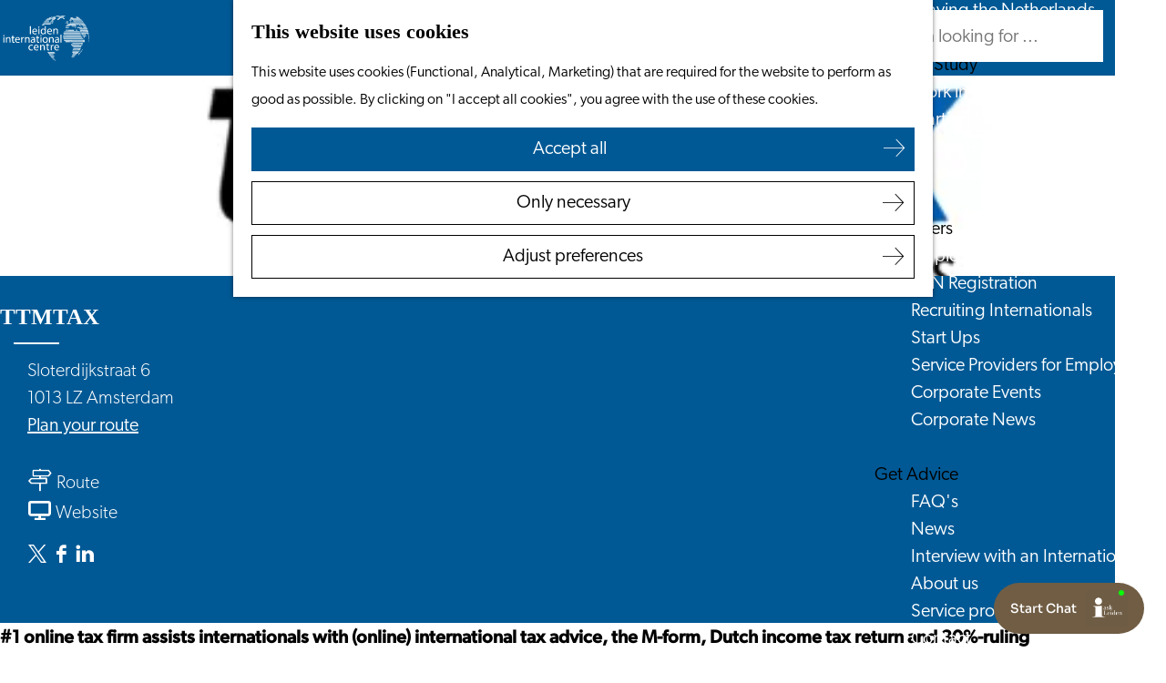

--- FILE ---
content_type: text/html; charset=UTF-8
request_url: https://www.leideninternationalcentre.nl/locations/3632463813/ttmtax?ins_rd=d3d3LmV4cGF0Y2VudHJlbGVpZGVuLm5s
body_size: 9393
content:
<!DOCTYPE html>
    


<html lang="en">
<head>
    <meta charset="utf-8">
    <meta http-equiv="X-UA-Compatible" content="IE=edge">
    <meta name="viewport" content="width=device-width, initial-scale=1.0">
    <meta name="theme-color" content="#005995">
    <meta name="msvalidate.01" content="0165B6DFBFDC76DB95E5AD1E4C980388" />

    <title>
    ttmtax | Leiden International Centre
    </title>

                                            <script>
                window.dataLayer = window.dataLayer || [];
                function gtag(){dataLayer.push(arguments);}

                gtag('consent', 'default', {
                    'ad_personalization': 'denied',
                    'ad_storage': 'denied',
                    'ad_user_data': 'denied',
                    'analytics_storage': 'denied',
                    'functionality_storage': 'denied',
                    'personalization_storage': 'denied',
                    'security_storage': 'granted',
                    'wait_for_update': 500
                });
                gtag('set', 'ads_data_redaction', true);
            </script>
                                    <!-- Google Tag Manager -->
            <script>(function(w,d,s,l,i){w[l]=w[l]||[];w[l].push(
                    {'gtm.start': new Date().getTime(),event:'gtm.js'}
                );var f=d.getElementsByTagName(s)[0],
                    j=d.createElement(s),dl=l!='dataLayer'?'&l='+l:'';j.async=true;j.src=
                    'https://www.googletagmanager.com/gtm.js?id='+i+dl;f.parentNode.insertBefore(j,f);
                })(window,document,'script','dataLayer','GTM-M9VX67R');
            </script>
            <!-- End Google Tag Manager -->
                                

                        <link rel="alternate" href="https://www.leideninternationalcentre.nl/locations/3632463813/ttmtax" hreflang="en"/>
        
            

    <link rel="canonical" href="https://www.leideninternationalcentre.nl/locations/3632463813/ttmtax" />



            <meta name="description" content="#1 online tax firm assists internationals with (online) international tax advice, the M-form, Dutch income tax return and 30%-ruling application. Reliable, fast and affordable.">
        
                                <meta property="og:title" content="ttmtax" />
                                <meta property="og:description" content="#1 online tax firm assists internationals with (online) international tax advice, the M-form, Dutch income tax return and 30%-ruling application." />
                                <meta property="og:url" content="https://www.leideninternationalcentre.nl/locations/3632463813/ttmtax" />
                                <meta property="og:type" content="website" />
                                <meta property="og:image" content="https://assets.plaece.nl/thumb/p-qPYN6yg8tPFUQuIBg9T7Im8d2vRI3PXzg1Xv4ZusU/resizing_type:fit/width:650/height:366/gravity:sm/aHR0cHM6Ly9hc3NldHMucGxhZWNlLm5sL29kcC1sZWlkZW4vaW1hZ2UvZGVzaWduLW9obmUtdGl0ZWwtMV80MjUwMjg2OTc1LnBuZw.png" />
                                                <meta property="og:image" content="https://assets.plaece.nl/thumb/ZuSvJkZ2nAoS3nbIan5tGdkO7Fob118R6gnVn2oA_2s/resizing_type:fit/width:650/height:366/gravity:sm/aHR0cHM6Ly9hc3NldHMucGxhZWNlLm5sL29kcC1sZWlkZW4vaW1hZ2UvZGVzaWduLW9obmUtdGl0ZWwtMV84Nzk5MTA4MzkucG5n.png" />
                        

                                <meta name="twitter:card" content="summary" />
                                <meta name="twitter:title" content="ttmtax" />
                                <meta name="twitter:description" content="#1 online tax firm assists internationals with (online) international tax advice, the M-form, Dutch income tax return and 30%-ruling application. Reliable, fast and affordable." />
                                <meta name="twitter:image" content="https://assets.plaece.nl/thumb/UfyDTWuHzmGv9rsJW65RFTm5FKw9wc1CepRpTTVpO8c/resizing_type:fit/width:650/height:366/gravity:sm/aHR0cHM6Ly9hc3NldHMucGxhZWNlLm5sL29kcC1sZWlkZW4vaW1hZ2UvZGVzaWduLW9obmUtdGl0ZWwtMV8xMDA0OTM3OTc0LnBuZw.png" />
                                <meta name="twitter:image:alt" content="" />
            






    
        <link rel="apple-touch-icon-precomposed" sizes="57x57" href="/build/assets/apple-touch-icon-57x57.c1606252e0c804ba0001.png" />
<link rel="apple-touch-icon-precomposed" sizes="114x114" href="/build/assets/apple-touch-icon-114x114.6af11c71779b851bb154.png" />
<link rel="apple-touch-icon-precomposed" sizes="72x72" href="/build/assets/apple-touch-icon-72x72.18b8aec85d00c4f30f79.png" />
<link rel="apple-touch-icon-precomposed" sizes="144x144" href="/build/assets/apple-touch-icon-144x144.1c06eace4b14245ef9d2.png" />
<link rel="apple-touch-icon-precomposed" sizes="60x60" href="/build/assets/apple-touch-icon-60x60.548c9066c881bc6c9848.png" />
<link rel="apple-touch-icon-precomposed" sizes="120x120" href="/build/assets/apple-touch-icon-120x120.59c36105795b6650b6b3.png" />
<link rel="apple-touch-icon-precomposed" sizes="76x76" href="/build/assets/apple-touch-icon-76x76.181acb836541ed650ee4.png" />
<link rel="apple-touch-icon-precomposed" sizes="152x152" href="/build/assets/apple-touch-icon-152x152.d583f233c142587f6f57.png" />
<link rel="icon" type="image/png" href="/build/assets/favicon-196x196.930e1462ae4f7a8c0b32.png" sizes="196x196" />
<link rel="icon" type="image/png" href="/build/assets/favicon-96x96.a3c8525c60b174b5636c.png" sizes="96x96" />
<link rel="icon" type="image/png" href="/build/assets/favicon-32x32.13556717347a2efbfdd8.png" sizes="32x32" />
<link rel="icon" type="image/png" href="/build/assets/favicon-16x16.cc1fa47204d84ed5cb83.png" sizes="16x16" />
<link rel="icon" type="image/png" href="/build/assets/favicon-128.46da0bad87ee3a4403ce.png" sizes="128x128" />
<meta name="application-name" content="&nbsp;"/>
<meta name="msapplication-TileColor" content="#FFFFFF" />
<meta name="msapplication-TileImage" content="/build/assets/mstile-144x144.1c06eace4b14245ef9d2.png" />
<meta name="msapplication-square70x70logo" content="/build/assets/mstile-70x70.46da0bad87ee3a4403ce.png" />
<meta name="msapplication-square150x150logo" content="/build/assets/mstile-150x150.410b6256ae0e55219fda.png" />
<meta name="msapplication-wide310x150logo" content="/build/assets/mstile-310x150.11d80596c3bda72e92ef.png" />
<meta name="msapplication-square310x310logo" content="/build/assets/mstile-310x310.32bfca3a30963a80f4ce.png" />


        <link rel="stylesheet" href="https://use.typekit.net/ehy6dxz.css">

                            <link rel="stylesheet" href="/build/international.761499679413992ecb3f.css">
        <link rel="stylesheet" href="/build/style-international-print.23c4b633e6377ed0d019.css" media="print">
    
    
                <script>
    var odpClientApi = 'https\u003A\/\/www.leideninternationalcentre.nl\/_client\/odp\/api';
    var clientFavorites = 'https\u003A\/\/www.leideninternationalcentre.nl\/_client\/favorite';
</script>

<script>
    (function(d, id) {
        if (!window.flowbox) { var f = function () { f.q.push(arguments); }; f.q = []; window.flowbox = f; }
        if (d.getElementById(id)) {return;}
        var s = d.createElement('script'), fjs = d.scripts[d.scripts.length - 1]; s.id = id; s.async = true;
        s.src = ' https://connect.getflowbox.com/flowbox.js';
        fjs.parentNode.insertBefore(s, fjs);
    })(document, 'flowbox-js-embed');
</script>

<script src="/build/runtime.b5c9a0d5925d1cd8475a.bundle.js" defer></script>
<script src="/build/main.8934a1fa82d233854ef8.bundle.js" defer></script>

    
        
    <script src="https://cdnjs.cloudflare.com/ajax/libs/jquery/2.2.4/jquery.min.js" integrity="sha512-DUC8yqWf7ez3JD1jszxCWSVB0DMP78eOyBpMa5aJki1bIRARykviOuImIczkxlj1KhVSyS16w2FSQetkD4UU2w==" crossorigin="anonymous" referrerpolicy="no-referrer"></script>
</head>

<body class="body--theme-default  odp-detail-page odp-detail-page--location     domain-international"
                                                         data-has-no-pageparts="true"
             data-instant-intensity="viewport"  data-cookie-bundle-enabled="true">
                                                    <!-- Google Tag Manager (noscript) -->
            <noscript>
                <iframe src="https://www.googletagmanager.com/ns.html?id=GTM-M9VX67R"
                    height="0" width="0" style="display:none;visibility:hidden"></iframe>
            </noscript>
            <!-- End Google Tag Manager (noscript) -->
                        

                
    <header class="main-header navigation-is-closed">
        <a href="#main" class="header__skiplink">Skip to main content</a>
        <div class="container-fluid">
                                                                                                            <a href="/" class="main-header__logo">
            <img src="/build/assets/general/logo-lic.bee04b81d240302d79bd.svg"
                    alt="Leiden International Centre Logo"
                    class="main-header__logo__img">
            <span class="sr-only">Go to the homepage</span>
        </a>
    

                <nav id="main-nav" class="main-header__nav main-nav" aria-label="Primary">
        <ul class="menu">
                                                                                            <li class="main-nav__parent-wrapper main-nav__parent-wrapper--has-children" data-a11y="close">
                                                        <a href="/before-moving" class="main-nav__link main-nav__link-parent main-nav__link--has-children      main-nav-parent-link__theme--default"
                aria-haspopup="true" aria-expanded="false"
                aria-controls="menu__children-252"                
                >
                            <span class="main-nav__link-title button-content--reset">Before Moving</span>
                                                                                                                                    </a>
                                                                                    <ul id="menu__children-252" class="menu__children">
                                                                    <li class="main-nav__child-wrapper main-nav-child__theme--default">
                <a href="/before-moving/why-the-leiden-region" class="main-nav__link main-nav__link-child       main-nav-child-link__theme--default"
                                
                >
                            <span class="main-nav__link-title button-content--reset">Why the Leiden Region</span>
                                                                                                                                    </a>
                                </li>
                                                                        <li class="main-nav__child-wrapper main-nav-child__theme--default">
                <a href="/before-moving/visa-residence" class="main-nav__link main-nav__link-child       main-nav-child-link__theme--default"
                                
                >
                            <span class="main-nav__link-title button-content--reset">Visa &amp; Residence</span>
                                                                                                                                    </a>
                                </li>
                                                                        <li class="main-nav__child-wrapper main-nav-child__theme--default">
                <a href="/before-moving/plan-your-move" class="main-nav__link main-nav__link-child       main-nav-child-link__theme--default"
                                
                >
                            <span class="main-nav__link-title button-content--reset">Plan your Move</span>
                                                                                                                                    </a>
                                </li>
                                                </ul>
                                            </li>
                                    <li class="main-nav__parent-wrapper main-nav__parent-wrapper--has-children" data-a11y="close">
                                                        <a href="/just-arrived" class="main-nav__link main-nav__link-parent main-nav__link--has-children      main-nav-parent-link__theme--default"
                aria-haspopup="true" aria-expanded="false"
                aria-controls="menu__children-258"                
                >
                            <span class="main-nav__link-title button-content--reset">Just Arrived</span>
                                                                                                                                    </a>
                                                                                    <ul id="menu__children-258" class="menu__children">
                                                                    <li class="main-nav__child-wrapper main-nav-child__theme--default">
                <a href="/just-arrived/income-tax-and-30-ruling" class="main-nav__link main-nav__link-child       main-nav-child-link__theme--default"
                                
                >
                            <span class="main-nav__link-title button-content--reset">Income Tax and 30% Ruling</span>
                                                                                                                                    </a>
                                </li>
                                                                        <li class="main-nav__child-wrapper main-nav-child__theme--default">
                <a href="/just-arrived/bsn-appointments-registration" class="main-nav__link main-nav__link-child       main-nav-child-link__theme--default"
                                
                >
                            <span class="main-nav__link-title button-content--reset">BSN Appointments &amp; Registration</span>
                                                                                                                                    </a>
                                </li>
                                                                        <li class="main-nav__child-wrapper main-nav-child__theme--default">
                <a href="/just-arrived/official-procedures" class="main-nav__link main-nav__link-child       main-nav-child-link__theme--default"
                                
                >
                            <span class="main-nav__link-title button-content--reset">Official Procedures</span>
                                                                                                                                    </a>
                                </li>
                                                                        <li class="main-nav__child-wrapper main-nav-child__theme--default">
                <a href="/just-arrived/benefits-social-security" class="main-nav__link main-nav__link-child       main-nav-child-link__theme--default"
                                
                >
                            <span class="main-nav__link-title button-content--reset">Benefits &amp; Social Security</span>
                                                                                                                                    </a>
                                </li>
                                                                        <li class="main-nav__child-wrapper main-nav-child__theme--default">
                <a href="/just-arrived/healthcare" class="main-nav__link main-nav__link-child       main-nav-child-link__theme--default"
                                
                >
                            <span class="main-nav__link-title button-content--reset">Healthcare</span>
                                                                                                                                    </a>
                                </li>
                                                                        <li class="main-nav__child-wrapper main-nav-child__theme--default">
                <a href="/just-arrived/housing" class="main-nav__link main-nav__link-child       main-nav-child-link__theme--default"
                                
                >
                            <span class="main-nav__link-title button-content--reset">Housing</span>
                                                                                                                                    </a>
                                </li>
                                                                        <li class="main-nav__child-wrapper main-nav-child__theme--default">
                <a href="/just-arrived/banking" class="main-nav__link main-nav__link-child       main-nav-child-link__theme--default"
                                
                >
                            <span class="main-nav__link-title button-content--reset">Banking</span>
                                                                                                                                    </a>
                                </li>
                                                </ul>
                                            </li>
                                    <li class="main-nav__parent-wrapper main-nav__parent-wrapper--has-children" data-a11y="close">
                                                        <a href="/living-here" class="main-nav__link main-nav__link-parent main-nav__link--has-children      main-nav-parent-link__theme--default"
                aria-haspopup="true" aria-expanded="false"
                aria-controls="menu__children-259"                
                >
                            <span class="main-nav__link-title button-content--reset">Living Here</span>
                                                                                                                                    </a>
                                                                                    <ul id="menu__children-259" class="menu__children">
                                                                    <li class="main-nav__child-wrapper main-nav-child__theme--default">
                <a href="/living-here/events" class="main-nav__link main-nav__link-child       main-nav-child-link__theme--default"
                                
                >
                            <span class="main-nav__link-title button-content--reset">Event Calendar</span>
                                                                                                                                    </a>
                                </li>
                                                                        <li class="main-nav__child-wrapper main-nav-child__theme--default">
                <a href="/living-here/children-schools" class="main-nav__link main-nav__link-child       main-nav-child-link__theme--default"
                                
                >
                            <span class="main-nav__link-title button-content--reset">Children &amp; Schools</span>
                                                                                                                                    </a>
                                </li>
                                                                        <li class="main-nav__child-wrapper main-nav-child__theme--default">
                <a href="/living-here/getting-around" class="main-nav__link main-nav__link-child       main-nav-child-link__theme--default"
                                
                >
                            <span class="main-nav__link-title button-content--reset">Getting Around</span>
                                                                                                                                    </a>
                                </li>
                                                                        <li class="main-nav__child-wrapper main-nav-child__theme--default">
                <a href="/living-here/dutch-language-and-culture" class="main-nav__link main-nav__link-child       main-nav-child-link__theme--default"
                                
                >
                            <span class="main-nav__link-title button-content--reset">Dutch Language and Culture</span>
                                                                                                                                    </a>
                                </li>
                                                                        <li class="main-nav__child-wrapper main-nav-child__theme--default">
                <a href="/living-here/daily-life" class="main-nav__link main-nav__link-child       main-nav-child-link__theme--default"
                                
                >
                            <span class="main-nav__link-title button-content--reset">Daily Life</span>
                                                                                                                                    </a>
                                </li>
                                                                        <li class="main-nav__child-wrapper main-nav-child__theme--default">
                <a href="/living-here/leisure" class="main-nav__link main-nav__link-child       main-nav-child-link__theme--default"
                                
                >
                            <span class="main-nav__link-title button-content--reset">Leisure</span>
                                                                                                                                    </a>
                                </li>
                                                                        <li class="main-nav__child-wrapper main-nav-child__theme--default">
                <a href="/living-here/winter-in-the-leiden-region" class="main-nav__link main-nav__link-child       main-nav-child-link__theme--default"
                                
                >
                            <span class="main-nav__link-title button-content--reset">Winter in the Leiden Region</span>
                                                                                                                                    </a>
                                </li>
                                                                        <li class="main-nav__child-wrapper main-nav-child__theme--default">
                <a href="/living-here/leaving-the-netherlands-v1" class="main-nav__link main-nav__link-child       main-nav-child-link__theme--default"
                                
                >
                            <span class="main-nav__link-title button-content--reset">Leaving the Netherlands</span>
                                                                                                                                    </a>
                                </li>
                                                </ul>
                                            </li>
                                    <li class="main-nav__parent-wrapper main-nav__parent-wrapper--has-children" data-a11y="close">
                                                        <a href="/work-study" class="main-nav__link main-nav__link-parent main-nav__link--has-children      main-nav-parent-link__theme--default"
                aria-haspopup="true" aria-expanded="false"
                aria-controls="menu__children-260"                
                >
                            <span class="main-nav__link-title button-content--reset">Work &amp; Study</span>
                                                                                                                                    </a>
                                                                                    <ul id="menu__children-260" class="menu__children">
                                                                    <li class="main-nav__child-wrapper main-nav-child__theme--default">
                <a href="/work-study/work-in-leiden" class="main-nav__link main-nav__link-child       main-nav-child-link__theme--default"
                                
                >
                            <span class="main-nav__link-title button-content--reset">Work in Leiden</span>
                                                                                                                                    </a>
                                </li>
                                                                        <li class="main-nav__child-wrapper main-nav-child__theme--default">
                <a href="/work-study/starting-your-business" class="main-nav__link main-nav__link-child       main-nav-child-link__theme--default"
                                
                >
                            <span class="main-nav__link-title button-content--reset">Starting Your Business</span>
                                                                                                                                    </a>
                                </li>
                                                                        <li class="main-nav__child-wrapper main-nav-child__theme--default">
                <a href="/work-study/studying-higher-education" class="main-nav__link main-nav__link-child       main-nav-child-link__theme--default"
                                
                >
                            <span class="main-nav__link-title button-content--reset">Students</span>
                                                                                                                                    </a>
                                </li>
                                                                        <li class="main-nav__child-wrapper main-nav-child__theme--default">
                <a href="/work-study/volunteering-internships" class="main-nav__link main-nav__link-child       main-nav-child-link__theme--default"
                                
                >
                            <span class="main-nav__link-title button-content--reset">Volunteering</span>
                                                                                                                                    </a>
                                </li>
                                                </ul>
                                            </li>
                                    <li class="main-nav__parent-wrapper main-nav__parent-wrapper--has-children" data-a11y="close">
                                                        <a href="/employers" class="main-nav__link main-nav__link-parent main-nav__link--has-children      main-nav-parent-link__theme--default"
                aria-haspopup="true" aria-expanded="false"
                aria-controls="menu__children-1668"                
                >
                            <span class="main-nav__link-title button-content--reset">Employers</span>
                                                                                                                                    </a>
                                                                                    <ul id="menu__children-1668" class="menu__children">
                                                                    <li class="main-nav__child-wrapper main-nav-child__theme--default">
                <a href="/employers/employer-partnership-programme" class="main-nav__link main-nav__link-child       main-nav-child-link__theme--default"
                                
                >
                            <span class="main-nav__link-title button-content--reset">Employer Partnership Programme</span>
                                                                                                                                    </a>
                                </li>
                                                                        <li class="main-nav__child-wrapper main-nav-child__theme--default">
                <a href="/employers/bsn-registration" class="main-nav__link main-nav__link-child       main-nav-child-link__theme--default"
                                
                >
                            <span class="main-nav__link-title button-content--reset">BSN Registration</span>
                                                                                                                                    </a>
                                </li>
                                                                        <li class="main-nav__child-wrapper main-nav-child__theme--default">
                <a href="/employers/recruiting-internationals" class="main-nav__link main-nav__link-child       main-nav-child-link__theme--default"
                                
                >
                            <span class="main-nav__link-title button-content--reset">Recruiting Internationals</span>
                                                                                                                                    </a>
                                </li>
                                                                        <li class="main-nav__child-wrapper main-nav-child__theme--default">
                <a href="/employers/start-ups" class="main-nav__link main-nav__link-child       main-nav-child-link__theme--default"
                                
                >
                            <span class="main-nav__link-title button-content--reset">Start Ups</span>
                                                                                                                                    </a>
                                </li>
                                                                        <li class="main-nav__child-wrapper main-nav-child__theme--default">
                <a href="/employers/service-providers-for-employers" class="main-nav__link main-nav__link-child       main-nav-child-link__theme--default"
                                
                >
                            <span class="main-nav__link-title button-content--reset">Service Providers for Employers</span>
                                                                                                                                    </a>
                                </li>
                                                                        <li class="main-nav__child-wrapper main-nav-child__theme--default">
                <a href="/employers/corporate-events-v1" class="main-nav__link main-nav__link-child       main-nav-child-link__theme--default"
                                
                >
                            <span class="main-nav__link-title button-content--reset">Corporate Events</span>
                                                                                                                                    </a>
                                </li>
                                                                        <li class="main-nav__child-wrapper main-nav-child__theme--default">
                <a href="/employers/corporate-news" class="main-nav__link main-nav__link-child       main-nav-child-link__theme--default"
                                
                >
                            <span class="main-nav__link-title button-content--reset">Corporate News</span>
                                                                                                                                    </a>
                                </li>
                                                </ul>
                                            </li>
                                    <li class="main-nav__parent-wrapper main-nav__parent-wrapper--has-children" data-a11y="close">
                                                        <a href="/get-advice" class="main-nav__link main-nav__link-parent main-nav__link--has-children      main-nav-parent-link__theme--default"
                aria-haspopup="true" aria-expanded="false"
                aria-controls="menu__children-262"                
                >
                            <span class="main-nav__link-title button-content--reset">Get Advice</span>
                                                                                                                                    </a>
                                                                                    <ul id="menu__children-262" class="menu__children">
                                                                    <li class="main-nav__child-wrapper main-nav-child__theme--default">
                <a href="/get-advice/faqs" class="main-nav__link main-nav__link-child       main-nav-child-link__theme--default"
                                
                >
                            <span class="main-nav__link-title button-content--reset">FAQ&#039;s</span>
                                                                                                                                    </a>
                                </li>
                                                                        <li class="main-nav__child-wrapper main-nav-child__theme--default">
                <a href="/get-advice/blogs" class="main-nav__link main-nav__link-child       main-nav-child-link__theme--default"
                                
                >
                            <span class="main-nav__link-title button-content--reset">News</span>
                                                                                                                                    </a>
                                </li>
                                                                        <li class="main-nav__child-wrapper main-nav-child__theme--default">
                <a href="/get-advice/interview-with-an-international" class="main-nav__link main-nav__link-child       main-nav-child-link__theme--default"
                                
                >
                            <span class="main-nav__link-title button-content--reset">Interview with an International</span>
                                                                                                                                    </a>
                                </li>
                                                                        <li class="main-nav__child-wrapper main-nav-child__theme--default">
                <a href="/get-advice/about-us" class="main-nav__link main-nav__link-child       main-nav-child-link__theme--default"
                                
                >
                            <span class="main-nav__link-title button-content--reset">About us</span>
                                                                                                                                    </a>
                                </li>
                                                                        <li class="main-nav__child-wrapper main-nav-child__theme--default">
                <a href="/get-advice/service-providers" class="main-nav__link main-nav__link-child       main-nav-child-link__theme--default"
                                
                >
                            <span class="main-nav__link-title button-content--reset">Service providers</span>
                                                                                                                                    </a>
                                </li>
                                                                        <li class="main-nav__child-wrapper main-nav-child__theme--default">
                <a href="/get-advice/contact" class="main-nav__link main-nav__link-child       main-nav-child-link__theme--default"
                                
                >
                            <span class="main-nav__link-title button-content--reset">Contact</span>
                                                                                                                                    </a>
                                </li>
                                                </ul>
                                            </li>
                                        
        </ul>
                        <form method="get" action="/search" class="main-header__search">
                        <input type="search" name="query" aria-label="Search"
                    placeholder="I am looking for ..." class="main-header__search-input"
                    value="">
            <button type="submit" class="main-header__search-btn">
                <span class="main-header__search-icon icon-font icon-line-magnifyglass" aria-hidden="true"></span>
                <span class="sr-only">Search</span>
            </button>
        </form>
    
    </nav>
    <div class="main-nav__overlay"></div>

                        
                                        <ul class="handles">
                                            <li class="handles__item handles__item--navigation">
                <button class="handles__link handles__link--menu" aria-haspopup="dialog" aria-controls="main-nav"
                        aria-expanded="false">
                    <span class="handles__icon icon-font icon-line-menu" title="Menu"
                            aria-hidden="true"></span>
                    <span class="handles__name">Menu</span>
                </button>
            </li>
        
                                                                            <li class="handles__item handles__item--search">
                    <a href="/search" class="handles__link " >
                        <span class="handles__icon icon-font icon-line-magnifyglass" aria-hidden="true"></span>
                        <span class="handles__name">Search</span>
                    </a>
                </li>
                    
                                                                            <li class="handles__item handles__item--map">
                    <a href="/map" class="handles__link " >
                        <span class="handles__icon icon-font icon-line-marker2" aria-hidden="true"></span>
                        <span class="handles__name">Map</span>
                    </a>
                </li>
                    
                                                    
                </ul>
            
                                
        </div>
    </header>

    
        <main id="main">
        
                
            

    <div class="odp-detail-container odp-detail-container--stretch-full odp-detail-container--stretch-full--location">
        <script type="application/ld+json">{
    "@context": "http://schema.org",
    "name": "TTMTAX",
    "description": "#1 online tax firm\u00a0assists internationals with (online) international tax advice, the M-form, Dutch income tax return and 30%-ruling application.\u00a0Reliable, fast and affordable.\u00a0",
    "image": "https://assets.plaece.nl/odp-leiden/image/design-ohne-titel-1_879910839.png",
    "@type": "Place",
    "address": {
        "@type": "PostalAddress",
        "addressCountry": "NL",
        "postalCode": "1013 LZ",
        "streetAddress": "Sloterdijkstraat 6",
        "addressLocality": "Amsterdam"
    },
    "geo": {
        "latitude": 52.385783,
        "longitude": 4.884618,
        "@type": "GeoCoordinates"
    }
}</script>
                        <script>
          window.dataLayer = window.dataLayer || [];
          window.dataLayer.push({"categories":["bank"],"city":"Amsterdam"});
        </script>
    

        
                <div class="item-details general-content ">
            

        <div class="item-details__item-details-header">
            <div class="item-details__contact-block">
                    <h1 class="item__title">TTMTAX</h1>

                                            <div class="odp-contact-information--container item-details__block">
                            <span class="anchor" id="item-details__contact-information"></span>
                                        <div class="odp-contact-information">
                                            <h2 class="odp-contact-information__header">Contact</h2>
                                                                                            <div class="odp-contact-information__column">
                                        <address class="odp-contact-information__address">
                                                                                                            
                
                                                        Sloterdijkstraat 6<br/>
                                                        1013 LZ Amsterdam
                                    
    </address>

                                            <a                             href="https://www.google.com/maps/dir/?api=1&amp;destination=52.385783%2C4.884618"
                                                class="odp-contact-information__route__link"
                                                data-ga-category="item-generic"
                                                data-ga-action="generic-route"
                                                target="_blank"
                    >                Plan your route
                <span class="sr-only">to TTMTAX</span>
                <br/>
            </a>                        
    
                            </div>
                                                                                        <div class="odp-contact-information__column">
                                <ul class="list--reset odp-contact-information__contact-options">
                                                                            <li class="list-item--reset contact-options__option contact-options__option--route">
            <a                             href="https://www.google.com/maps/dir/?api=1&amp;destination=52.385783%2C4.884618"
                                                class="contact-options__link"
                                                data-ga-category="item-generic"
                                                data-ga-action="generic-route"
                    >                    <span class="contact-information__icon contact-options__icon icon-font icon-line-gps"
                          aria-hidden="true"></span>
                                            <span class="contact-options__short-label">Route</span>
                        <span class="contact-options__long-label">Plan your route</span>
                                                                <span class="sr-only">to TTMTAX</span>
                                    </a>        </li>
    
                                                                                                                                                                                            <li class="list-item--reset contact-options__option contact-options__option--url">
            <a                             href="https://ttmtax.nl/"
                                                class="contact-options__link"
                                                data-ga-category="item-generic"
                                                data-ga-action="generic-url-external"
                    >                    <span class="contact-information__icon contact-options__icon icon-font icon-line-monitor"
                          aria-hidden="true"></span>
                                            <span class="contact-options__short-label">Website</span>
                        <span class="contact-options__long-label">Visit the website</span>
                                                                <span class="sr-only">From TTMTAX</span>
                                    </a>        </li>
    
                        </ul>

                                                            <div class="odp-contact-information__social-media social">
                                                                                    <a href="https://twitter.com/TTMTAXNL" class="social__link"
                                data-social="x"
                                data-ga-category="social-media"
                                data-ga-action="social-x">
                                                            <span class="social__icon icon-font icon-line-x"
                                        aria-hidden="true"></span>
                                                                                        <span class="social__name">X TTMTAX</span>
                                                    </a>
                                                                                                        <a href="https://www.facebook.com/TTMTAXNL/" class="social__link"
                                data-social="facebook"
                                data-ga-category="social-media"
                                data-ga-action="social-facebook">
                                                            <span class="social__icon icon-font icon-line-facebook"
                                        aria-hidden="true"></span>
                                                                                        <span class="social__name">Facebook TTMTAX</span>
                                                    </a>
                                                                                                        <a href="https://www.linkedin.com/company/ttmtax/?originalSubdomain=nl" class="social__link"
                                data-social="linkedin"
                                data-ga-category="social-media"
                                data-ga-action="social-linkedin">
                                                            <span class="social__icon icon-font icon-line-linkedin"
                                        aria-hidden="true"></span>
                                                                                        <span class="social__name">Linkedin TTMTAX</span>
                                                    </a>
                                                </div>
            
                        </div>
                                                                                                                            
                                    
                                    </div>
                    </div>
    
            </div>
            <div class="item-details__image">
                                                    <div class="item__full-width-header item-header--has-files location-header-has-files   ">
                    <span class="anchor" id="item-details__media"></span>
                                                                                                                                                                                                                                                                <picture class="img__wrapper img--theme-default item-detail__location-header item-detail__header "
                    >
                                                                                                                                                                        <source type="image/webp"
                                        srcset="https://assets.plaece.nl/thumb/LzR9B17sIRiWR4DP2nCWBGZ4TuIS_ZQYEq_ZlhZgbdA/resizing_type:fit/width:960/height:0/gravity:sm/enlarge:0/aHR0cHM6Ly9hc3NldHMucGxhZWNlLm5sL29kcC1sZWlkZW4vaW1hZ2UvZGVzaWduLW9obmUtdGl0ZWwtMV84Nzk5MTA4MzkucG5n.webp" media="(max-width: 500px)">
                                                                            <source srcset="https://assets.plaece.nl/thumb/octIBUzl4yvNRkHR-pM0yZQXfWZwvDhGM2tvC0ir9r0/resizing_type:fit/width:960/height:0/gravity:sm/enlarge:0/aHR0cHM6Ly9hc3NldHMucGxhZWNlLm5sL29kcC1sZWlkZW4vaW1hZ2UvZGVzaWduLW9obmUtdGl0ZWwtMV84Nzk5MTA4MzkucG5n.png" media="(max-width: 500px)">
                                                                                                                                                        <source type="image/webp"
                                        srcset="https://assets.plaece.nl/thumb/TbG4GIDrHPtjujipRDXMSCGtg0MoNmz5AJT4Ivk-9Wc/resizing_type:fit/width:1280/height:0/gravity:sm/enlarge:0/aHR0cHM6Ly9hc3NldHMucGxhZWNlLm5sL29kcC1sZWlkZW4vaW1hZ2UvZGVzaWduLW9obmUtdGl0ZWwtMV84Nzk5MTA4MzkucG5n.webp" media="(max-width: 1079px)">
                                                                            <source srcset="https://assets.plaece.nl/thumb/z3ukQXer-enokURVwuqcn1kB5vMqPGpm0GI1p2kpdjY/resizing_type:fit/width:1280/height:0/gravity:sm/enlarge:0/aHR0cHM6Ly9hc3NldHMucGxhZWNlLm5sL29kcC1sZWlkZW4vaW1hZ2UvZGVzaWduLW9obmUtdGl0ZWwtMV84Nzk5MTA4MzkucG5n.png" media="(max-width: 1079px)">
                                                                                                                                                        <source type="image/webp"
                                        srcset="https://assets.plaece.nl/thumb/ytR4K-qqYcyR7bslLbk0GTcyB57Brr8R85XSEDq5hT8/resizing_type:fit/width:1580/height:0/gravity:sm/enlarge:0/aHR0cHM6Ly9hc3NldHMucGxhZWNlLm5sL29kcC1sZWlkZW4vaW1hZ2UvZGVzaWduLW9obmUtdGl0ZWwtMV84Nzk5MTA4MzkucG5n.webp" media="(max-width: 1650px)">
                                                                            <source srcset="https://assets.plaece.nl/thumb/XIKmTfobcFWLViAUym-jnXaqmfAOeM1U0TpFryFza40/resizing_type:fit/width:1580/height:0/gravity:sm/enlarge:0/aHR0cHM6Ly9hc3NldHMucGxhZWNlLm5sL29kcC1sZWlkZW4vaW1hZ2UvZGVzaWduLW9obmUtdGl0ZWwtMV84Nzk5MTA4MzkucG5n.png" media="(max-width: 1650px)">
                                                                                                                                                        <source type="image/webp"
                                        srcset="https://assets.plaece.nl/thumb/kFSLb0h7NZEpdEPOW3NgSTYsSrIakyPx4yEdAdUr59U/resizing_type:fit/width:1900/height:0/gravity:sm/enlarge:0/aHR0cHM6Ly9hc3NldHMucGxhZWNlLm5sL29kcC1sZWlkZW4vaW1hZ2UvZGVzaWduLW9obmUtdGl0ZWwtMV84Nzk5MTA4MzkucG5n.webp">
                                                                            <source srcset="https://assets.plaece.nl/thumb/zeZPzzA5b4JrGF4qsBFydsME7N5XUoIyDONpmQW-bIw/resizing_type:fit/width:1900/height:0/gravity:sm/enlarge:0/aHR0cHM6Ly9hc3NldHMucGxhZWNlLm5sL29kcC1sZWlkZW4vaW1hZ2UvZGVzaWduLW9obmUtdGl0ZWwtMV84Nzk5MTA4MzkucG5n.png">
                                                    <img src="https://assets.plaece.nl/thumb/octIBUzl4yvNRkHR-pM0yZQXfWZwvDhGM2tvC0ir9r0/resizing_type:fit/width:960/height:0/gravity:sm/enlarge:0/aHR0cHM6Ly9hc3NldHMucGxhZWNlLm5sL29kcC1sZWlkZW4vaW1hZ2UvZGVzaWduLW9obmUtdGl0ZWwtMV84Nzk5MTA4MzkucG5n.png"
                        class="img__main "
                        alt="" 
                        >
            </picture>
                                                            </div>

            </div>
        </div>
        <div class="item-details__item-details-body item-details__location-details-body container-fluid">
            <div class="item-details__left-column">
                        
                                                    <p class="short__description">#1 online tax firm assists internationals with (online) international tax advice, the M-form, Dutch income tax return and 30%-ruling application. Reliable, fast and affordable. </p>
                                                                <div class="item-details__long-description-wrapper item-details__block" data-class-toggle-container="item-details__long-description-wrapper--show-more" >
                <span class="anchor" id="item-details__description"></span>

            <div class="item-details__long-description" data-class-toggle-target="item-details__long-description-wrapper--show-more">
                                    <div id="item-short-description" class="item-details__long-description__short">
                        <p><strong><em>TTMTAX </em></strong>is a full service tax firm that combines a high level of service with competitive rates. Reliable, fast and affordable. They provide online tax advice to internationals, preparation of the M-form, filing Dutch income tax returns and 30%-ruling application. </p>
<p>Getting your Dutch tax affairs done. Please contact TTMTAX via <a href="mailto:info@tttmax.nl" target="_blank" rel="noreferrer noopener">info@tttmax.nl</a>, their <a href="mailto:https://portal.ttmtax.nl/" target="_blank" rel="noreferrer noopener">online portal</a>,  <a href="https://ttmtax.nl/" target="_blank" rel="noreferrer noopener">their website</a> , +31 (0) 20 205 1109 or Skype via ttmtaxnl</p>
<p>Your navigator through the Dutch tax system</p>
<p><strong>Articles</strong></p>
<ul>
<li><a href="https://www.leideninternationalcentre.nl/get-advice/blogs/easy-and-affordable-tax-advice-sessions-for-international-employees" target="_blank" rel="noreferrer noopener">Easy and Affordable Tax Advice Sessions for (international) Employees</a></li>
<li><a href="https://www.leideninternationalcentre.nl/get-advice/blogs/when-to-file-a-dutch-income-tax-return">When to file a Dutch income tax return </a></li>
<li><a href="https://www.leideninternationalcentre.nl/get-advice/blogs/changes-30-ruling-per-2024-and-how-to-deal-with-it-as-employer">Changes to 30%-Ruling: How to Deal With It as an Employer</a></li>
<li><a href="https://www.leideninternationalcentre.nl/get-advice/blogs/when-to-file-a-dutch-income-tax-return-v1">When to File a Dutch Income Tax Return?</a></li>
</ul>
                    </div>
                            </div>
                                                </div>
    
                        
                            
                            
                        
                    <div  data-controller="live" data-live-name-value="RelatedItems" data-live-url-value="/en/_components/RelatedItems" id="live-2632845386-0" data-live-props-value="{&quot;tabs&quot;:[],&quot;item&quot;:&quot;{\&quot;id\&quot;:11245,\&quot;locale\&quot;:\&quot;en\&quot;,\&quot;tags\&quot;:[],\&quot;markers\&quot;:[],\&quot;categories\&quot;:[{\&quot;id\&quot;:10106}],\&quot;coordinate\&quot;:{\&quot;latitude\&quot;:52.385783,\&quot;longitude\&quot;:4.884618},\&quot;features\&quot;:{},\&quot;type\&quot;:\&quot;location\&quot;}&quot;,&quot;activeConfig&quot;:null,&quot;onlyDisplayTypes&quot;:[],&quot;@attributes&quot;:{&quot;id&quot;:&quot;live-2632845386-0&quot;},&quot;@checksum&quot;:&quot;52HVhx3GyMo6fY+5jamNBxpGTNoQOkYdjCwOUQUa3Vk=&quot;}"
            data-action="live:appear->live#$render" loading="lazy"
    >
                                                </div>


                        
            </div>
            <div class="item-details__right-column">
                                                        
                    
                                                     <section class="item-map-wrapper item-map item__othermedia-wrapper" aria-label="Map">
                            <span class="anchor" id="item-details__map"></span>
                                                            <h2 class="item-details__heading item-details__heading-map">Location</h2>
                                                        <script src="https://itemwidgetmap.plaece.nl/map.js?apiUrl=https://login.visitleiden.nl/api/1.3"></script>
                <div id="item-map" class="item__map "></div>
                                                                                                            <script>
                                                                                                                            var ODPitemMap = new ODP.map('item-map', {"startZoom":14,"minZoom":2,"maxZoom":18,"center":[52.385783,4.884618],"attribution":"&copy; <a href=\"https:\/\/www.openstreetmap.org\/copyright\">OpenStreetMap<\/a> contributors &copy; <a href=\"https:\/\/carto.com\/attributions\">CARTO<\/a>","fullscreenControl":true,"tilesUrl":"https:\/\/{s}.basemaps.cartocdn.com\/rastertiles\/voyager\/{z}\/{x}\/{y}{r}.png","locateControl":[]});
                                            </script>
                    <template data-odp-map="ODPitemMap" data-lat="52.385783" data-long="4.884618" data-marker='{&quot;icon&quot;:null,&quot;iconColor&quot;:&quot;white&quot;,&quot;markerColor&quot;:&quot;black&quot;,&quot;resolveIcon&quot;:true,&quot;resolveColor&quot;:true,&quot;text&quot;:&quot;&lt;span class=\&quot;sr-only\&quot;&gt;TTMTAX&lt;\/span&gt;&quot;}'></template>
                                    </section>
            
                                        
            </div>
                                    <div class="social-share">
                                                <h3 class="social__share-title">Share this page</h3>
                                        <div class="social social__share">
                                                                                                                                            <a href="https://www.facebook.com/sharer.php?u=https://www.leideninternationalcentre.nl/locations/3632463813/ttmtax?ins_rd=d3d3LmV4cGF0Y2VudHJlbGVpZGVuLm5s&amp;title=TTMTAX" onclick="window.open(this.href, 'socialSharePopup',
'width=500,height=500,toolbar=1,resizable=1'); return false;" class="social__link"
                                    data-social="facebook"
                                    data-ga-category="share"
                                    data-ga-label="https%3A%2F%2Fwww.leideninternationalcentre.nl%2Flocations%2F3632463813%2Fttmtax%3Fins_rd%3Dd3d3LmV4cGF0Y2VudHJlbGVpZGVuLm5s"
                                    data-ga-action="facebook">
                                                                    <span class="social__icon icon-font icon-line-facebook"
                                            aria-hidden="true"></span>
                                                                                                    <span class="social__name">Share this page on Facebook</span>
                                                            </a>
                                                                                                                                                        <a href="https://api.whatsapp.com/send?text=TTMTAX+https://www.leideninternationalcentre.nl/locations/3632463813/ttmtax?ins_rd=d3d3LmV4cGF0Y2VudHJlbGVpZGVuLm5s" onclick="window.open(this.href, 'socialSharePopup',
'width=500,height=500,toolbar=1,resizable=1'); return false;" class="social__link"
                                    data-social="whatsapp"
                                    data-ga-category="share"
                                    data-ga-label="https%3A%2F%2Fwww.leideninternationalcentre.nl%2Flocations%2F3632463813%2Fttmtax%3Fins_rd%3Dd3d3LmV4cGF0Y2VudHJlbGVpZGVuLm5s"
                                    data-ga-action="whatsapp">
                                                                    <span class="social__icon icon-font icon-line-whatsapp"
                                            aria-hidden="true"></span>
                                                                                                    <span class="social__name">Share this page on WhatsApp</span>
                                                            </a>
                                                                                                                            </div>
        </div>
    
    
                <p class="back_link-wrapper">
        <a class="btn btn-back" href="javascript:history.back();">
            <span class="btn-back__icon icon-font icon-line-chevron-left" aria-hidden="true"></span>
            Back
        </a>
    </p>

        </div>
    </div>

                    </div>

    </main>

                
<footer class="footer">
        <section class="main-footer">
        <div class="container-fluid">
            <div class="footer__inner">
                                        <a href="https://www.leideninternationalcentre.nl/get-advice/about-us"  class="footer__item">
                    About us                </a>
                <span class="footer__item-pipe">|</span>                            <a href="https://www.leideninternationalcentre.nl/work-study/i-am-an-employer"  class="footer__item">
                    For Employers                </a>
                <span class="footer__item-pipe">|</span>                            <a href="/privacy-statement"  class="footer__item">
                    Privacy Statement                </a>
                <span class="footer__item-pipe">|</span>                            <a href="/accessibility-statement"  class="footer__item">
                    Accessibility Statement                </a>
                <span class="footer__item-pipe">|</span>                            <a href="/disclaimer"  class="footer__item">
                    Disclaimer                </a>
                <span class="footer__item-pipe">|</span>                            <a href="https://www.visitleiden.nl/nl/leidenenpartners"  target="_blank"  class="footer__item">
                    Leiden&amp;Partners                </a>
                <span class="footer__item-pipe">|</span>                            <a href="https://www.visitleiden.nl/en"  target="_blank"  class="footer__item">
                    VisitLeiden                </a>
                <span class="footer__item-pipe">|</span>                            <a href="https://www.leidenconventionbureau.nl/en"  target="_blank"  class="footer__item">
                    Leiden Convention Bureau                </a>
                            
                                                                                    <span class="footer__item-pipe">|</span>

                            <button data-modal-ajax="/cookie-statement" aria-haspopup="dialog"
                        class="footer__item sub-footer__info__link button--reset button--link">Cookie Statement</button>
                        
            
            </div>

                        
                                    <div class="social">
                                                                                                                                                        <a class="social__link" href="https://www.instagram.com/leideninternationalcentre/"
                                                                                data-social="instagram"
                                        data-ga-category="social-media"
                                        data-ga-action="social-instagram">
                                                                            <span class="social__icon icon-font icon-line-instagram"
                                                aria-hidden="true"></span>
                                                                                                                <span class="social__name">Instagram Leiden International Centre</span>
                                                                    </a>
                                                                                                                                                                                                            <a class="social__link" href="https://www.facebook.com/LeidenInternationalCentre"
                                                                                data-social="facebook"
                                        data-ga-category="social-media"
                                        data-ga-action="social-facebook">
                                                                            <span class="social__icon icon-font icon-line-facebook"
                                                aria-hidden="true"></span>
                                                                                                                <span class="social__name">Facebook Leiden International Centre</span>
                                                                    </a>
                                                                                                                                                                                                            <a class="social__link" href="https://www.linkedin.com/company/leideninternationalcentre"
                                                                                data-social="linkedin"
                                        data-ga-category="social-media"
                                        data-ga-action="social-linkedin">
                                                                            <span class="social__icon icon-font icon-line-linkedin"
                                                aria-hidden="true"></span>
                                                                                                                <span class="social__name">LinkedIn Leiden International Centre</span>
                                                                    </a>
                                                                                                                                                                                                            <a class="social__link" href="https://www.youtube.com/channel/UCGyYhLjzGBvHPhAQDvcTyFQ/featured"
                                                                                data-social="youtube"
                                        data-ga-category="social-media"
                                        data-ga-action="social-youtube">
                                                                            <span class="social__icon icon-font icon-line-youtube"
                                                aria-hidden="true"></span>
                                                                                                                <span class="social__name">YouTube Leiden International Centre</span>
                                                                    </a>
                                                                                        </div>
                        
        </div>
    </section>
</footer>

    
                <div id="modal-spinner" class="modal-spinner spinner" style="display: none;"></div>

<dialog id="modal" class="modal">
    <button type="reset" class="modal-close" data-modal-close>
        <span class="button-content--reset icon-font icon-line-close-large" title="Close" aria-hidden="true"></span>
        <span class="sr-only">Close</span>
    </button>
    <button type="reset" class="modal-close-underlay" aria-hidden="true" tabindex="-1" data-modal-close></button>
    <div id="modal-container" class="modal-container">

    </div>
</dialog>

    
                
                                        <dialog class="cookie-message__wrapper cookie-message__wrapper--full"
                    data-cookie-bar data-cookie-version="0" data-a11y="focusarray">
                <div class="cookie-message__scroll-container">
                                                                                                                    <h3 class="cookie-message__title">This website uses cookies</h3>
                                                                                        <p class="cookie-message__text">
                                                        This website uses cookies (Functional, Analytical, Marketing) that are required for the website to perform as good as possible. By clicking on "I accept all cookies", you agree with the use of these cookies.
                        </p>
                                    </div>
                                    <div class="cookie-message__button-wrapper">
                        <button class="btn cookie-message__button--accept-all" type="button"
                                data-ga-category="cookie"
                                data-ga-non-interaction
                                data-cookie-accept-all="functional,analytical,marketing"
                                data-cookie-consent-types="functionality_storage,analytics_storage,ad_personalization,ad_storage,ad_user_data,personalization_storage">
                            Accept all
                        </button>
                        <button class="btn--outline cookie-message__button--accept-necessary"
                                type="button"
                                data-ga-category="cookie"
                                data-ga-non-interaction
                                data-cookie-accept-all="functional"
                                data-cookie-consent-types="functionality_storage">
                            Only necessary
                        </button>
                                                                            <button class="btn--outline cookie-message__button--accept-manual"
                                    data-modal-ajax="https://www.leideninternationalcentre.nl/cookie-statement"
                                    aria-haspopup="dialog"
                                    data-ga-category="cookie"
                                    data-ga-non-interaction>
                                Adjust preferences</button>
                                            </div>
                                            </dialog>
            
    </body>
</html>


--- FILE ---
content_type: image/svg+xml
request_url: https://www.leideninternationalcentre.nl/build/assets/general/logo-lic.bee04b81d240302d79bd.svg
body_size: 71049
content:
<?xml version="1.0" encoding="UTF-8"?>
<svg version="1.1" viewBox="0 0 2048 1083" xml:space="preserve" xmlns="http://www.w3.org/2000/svg">
<path d="m1321 1084h-1320c-9.8e-5 -361-9.8e-5 -722-1.97e-4 -1083 682.67-1.79e-4 1365.3-1.79e-4 2048-3.58e-4 4.89e-4 361 4.89e-4 722 7.33e-4 1083-242.5 8.54e-4 -485 8.54e-4 -728 8.54e-4m-1117.2-535.81s-0.11409 0.08728 0.14516 0.6535c1.0174 1.0305 2.0348 2.061 3.0305 3.1428 0 0 0.054062 0.013183 0.16383 0.65631 0.5704 0.64618 1.1408 1.2923 1.6871 2.2188 0 0 0.25075 0.12744 0.36247 0.8667 1.5897 7.9105 4.3167 15.788 4.5502 23.738 0.63547 21.63 0.21606 43.29 0.21478 64.939-1.07e-4 1.7704-1.5e-5 3.5407-1.5e-5 5.2974h22.58c0-18.648 0.09404-36.942-0.037887-55.235-0.070725-9.8069-0.53014-19.611-0.79671-30.291-0.22939-0.53174-0.45876-1.0635-0.54514-2.257-1.7184-5.202-3.4369-10.404-5.2211-16.337-6.1073-11.444-15.534-18.598-28.263-20.863-20.787-3.6985-37.293 3.6467-50.164 21.678-0.55572-7.4203-1.0099-13.484-1.4661-19.576h-19.072v122.86h22.826c0-2.3582 1.84e-4 -4.332-1.5e-5 -6.3058-0.002106-21.478 0.27377-42.96-0.096634-64.431-0.2834-16.426 6.4417-28.096 22.156-35.026 4.2151-0.58576 8.4302-1.1714 13.46-1.3417 0.90402 0.077637 1.808 0.15527 3.3942 0.48395 3.082 1.2906 6.1641 2.5812 9.4113 4.1425 0 0 0.31592-0.026612 0.6117 0.52832 0.36056 0.19916 0.72112 0.39838 1.0688 0.45447m1780.3-149.82c-0.025757-0.46326-0.051392-0.92651 0.46631-1.8904-0.17114-2.3453-0.34228-4.6906-0.45593-6.2474-2.8855-0.40707-4.8041-0.98138-6.6843-0.87558-3.2535 0.18317-7.3552-2.6375-10.364 2.4807-10.019-0.032349-20.039-0.064697-30.081-0.79843-1.1993-1.4091-2.3987-2.8182-3.598-4.2273-0.37903 0.22672-0.75793 0.45346-1.137 0.68018-0.08789 1.4411-0.1759 2.8821-1.1726 4.441-3.3611-0.044891-6.7223-0.089752-10.305-0.88971-1.6957-0.34979-3.3904-0.99896-5.087-1.004-22.593-0.067749-45.186 0.003052-67.779-0.11172-2.5752-0.013122-5.4182-0.4043-7.6663-1.5466-6.2339-3.1678-6.1356-3.3612-6.2002 3.6028 0 0 0.014039 0.14255-0.89001 0.011902-2.7367 0.032867-5.4733 0.065765-8.2068-0.045715 0 0 0.057251-0.13199-0.4823-0.65903-4.8864-1.6598-9.7539-2.7841-15.21 0.62866-0.75-0.040375-1.4999-0.080719-2.3716-0.84106-3.9727-2.1197-7.9453-4.2393-11.918-6.359-0.45825 0.58313-0.91663 1.1663-1.3749 1.7494 1.429 1.9134 2.7062 3.9686 4.3259 5.704 1.9624 2.1028 1.3766 4.9043-1.4844 5.8679-1.0844 0.36514-2.2015 0.63281-3.4569 0.345-0.013305-0.41095-0.026611-0.8219 0.005616-2.124 0.015503-7.0215 0.017334-7.0025-7.1777-6.3065-1.3213 0.12781-2.6644 0.037811-3.9974 0.037842-106.48 9.77e-4 -212.97 8.85e-4 -319.45 8.85e-4h-5.1708c-0.71594-1.5485-1.1925-2.751-1.864-3.8325-0.092285-0.14862-1.3257 0.12204-1.7351 0.51028-1.6541 1.5688-3.1923 3.2596-5.3965 4.9797-0.81604 0.46594-1.6321 0.93192-2.9963 1.7389-1.3213 1.9529-2.6426 3.9059-4.3132 6.3751 2.0782 0.50235 3.4681 0.83832 4.9526 1.9365-0.058472 0.76212-0.11682 1.5242-0.82324 2.4088-3.2759 2.0954-3.7244 4.7323-1.3101 7.7266 0.14136 0.17542 1.5626-0.68109 3.0262-1.0067 0.42407 0.047211 0.84814 0.094422 1.3768 0.93225 1.8116 0.74365 3.6228 2.1365 5.4352 2.1382 111.02 0.10333 222.05 0.1416 333.07-0.051606 5.5635-0.009674 11.123-2.1168 17.036-3.178 0 0 0.30359 0.18866 0.75244 0.79678 4.3229 0.84189 8.6434 2.403 12.969 2.4164 53.942 0.16693 107.89 0.16873 161.83 0.001465 4.5402-0.014099 6.9987 1.6293 9.0021 6.3386-2.0841 0.34821-3.7158 0.90356-5.326 0.84659-18.026-0.63803-36.063-2.1822-54.07-1.8814-25.125 0.41962-50.301-2.3021-75.418 1.5741-7.3884 1.1402-15.2-0.37723-22.81-0.79504-3.6045-0.19788-6.6053 1.5313-6.131 4.7964 0.61157 4.2089 2.9689 8.1641 4.738 12.929 0.28516 1.4055 0.57031 2.8111 0.83508 5.0128-0.008179 2.673 0.25293 4.5595 3.9822 3.5291 4.1201-1.1384 8.4457-2.1331 12.685-2.1476 44.478-0.15128 88.957-0.11929 133.44-0.050354 4.1223 0.006408 8.2501 0.94324 12.363 0.85977 5.0031-0.10156 6.1387-2.5051 4.8948-7.3013-1.1299-4.3568 0.94153-9.6858-4.2052-12.775-0.33264-0.19974-0.045654-1.2939-0.21936-1.9245-0.43933-1.5946-0.53674-3.5777-1.5594-4.6608-2.8057-2.9714-2.8099-6.1142-1.7495-9.6902 1.205-4.0631 0.042724-6.8818-4.6571-7.9855 0 0-0.026367-0.44544-0.12317-0.8768-0.11926-0.28036-0.31299-0.49301-0.75061-1.3137m16.466 122.16c-0.50989-0.18146-1.0198-0.36298-2.3901-0.61078-1.7235 0.050171-3.4471 0.10028-6.0541 0.017944h-4.7203v19.641h13.243c0-5.1323 0-9.8879 0.11377-15.408-0.062988-1.0234-0.12598-2.0468-0.19202-3.6393m-205.51-228.92c0.26038 0.2468 0.56787 0.34262 1.8583 0.36542h26.268c-0.55603-1.6332-0.94849-2.7858-1.3585-4.6797-1.2808-3.2185-2.4109-6.5103-3.9224-9.6166-0.54004-1.1098-1.9862-2.4969-3.0475-2.5215-8.7341-0.20285-17.475-0.11459-27.611-0.11459 2.7853 5.9923 5.1436 11.066 7.553 16.121 0 0 0.054199-0.007172 0.26038 0.44586m36.086 166.55c-0.28564 4.3764-0.67358 8.7514-0.72937 13.131-0.00708 0.55649 1.7236 1.1351 2.9933 2.1638 0.52686 0.22098 1.0537 0.44196 1.6178 1.1306 0.14526 0.25165 0.29053 0.50333 0.43591 0.75497 0.17896-0.3869 0.35779-0.77383 1.3307-1.278 1.0675 0.030731 2.1349 0.061462 3.4146 0.85239 1.8594 0.36075 3.7178 1.0304 5.5781 1.0356 25.139 0.069611 50.278 0.026398 75.417 0.078919 2.4606 0.005157 4.9359 0.35468 7.377 0.72522 5.329 0.80899 9.1577-2.685 8.1675-7.2112-0.99634-4.5537-1.5015-9.2149-2.3-14.329-0.2262-0.019714-1.3492-0.11774-3.1162-0.71298-4.4468-0.1409-8.8937-0.2818-13.425-1.191-1.108-0.74335-2.2249-2.1417-3.3224-2.1267-9.0311 0.12341-18.071 0.32968-27.08 0.92066-2.8569 0.18738-5.6328 1.6129-9.1223 2.6049-1.1292-0.20831-2.2583-0.41663-3.5521-1.4357-4.7853-0.18723-9.5703-0.3869-14.357-0.50372-0.14868-0.003631-0.31836 0.85074-1.3518 1.3708-2.0432-0.019348-4.0863-0.038696-6.2015-0.79156-3.7448-5.0995-6.0797-0.12375-9.422 1.4629-0.16712 0.072998-0.33411 0.146-1.1964 0.093658-0.46191-0.087585-0.92395-0.17517-1.7529-0.79904-3.5579-1.7718-7.1156-3.5435-11.71-5.8314 1.4833 3.1569 2.3198 4.9373 3.1479 7.4704-0.046509 0.75073-0.093017 1.5015-0.84009 2.4152m-356.21-246.16h10.495c-0.56152-3.879-1.0061-6.9506-1.3715-10.888 0.048218-2.0161 0.37134-4.152-2.7623-4.0973-3.9296 0.06868-7.8611 0.01654-12.193 0.01654 0 4.3944-0.024658 8.1636 0.007202 11.932 0.03064 3.6145 1.9055 4.2405 5.8251 3.0365m269.99-24.791c3.0325-0.011658 6.0648-0.023316 9.636 0.40122 1.1617-0.013062 2.3235-0.026139 4.3943 0.1609 6.6738-0.054962 13.348-0.10992 20.716 0.010087 1.1238-0.19554 2.2477-0.39108 4.3022-0.58525 8.6538-0.00502 17.308-0.010041 26.653 0.44493 7.4652-0.1828 14.931-0.3656 23.329-0.50374 13.017 0.033417 26.035 0.066834 39.426 0.45766 0.40369-0.1503 0.80737-0.30061 1.2111-0.45088-0.52551-0.71626-1.0509-1.4325-1.8792-2.7455-2.8439-3.1865-5.6877-6.373-8.8669-10.29-1.54-0.35103-3.076-0.98376-4.6207-1.0056-7.8119-0.11046-15.626-0.084397-23.439-0.065201-25.264 0.062057-50.528 0.14206-76.638 0.080368-1.7061 0.039642-3.4121 0.079284-6.0493-0.038101-5.705 0.050918-11.41 0.10184-17.98 0.036331-2.0345 0.044738-4.0691 0.089477-7.0312-0.0262-25.888-0.017349-51.775-0.03836-77.663-0.040039-1.1451-7.6e-5 -2.2902 0.17609-3.4353 0.27014 0.23071 0.57805 0.46155 1.1561 0.79102 2.5013 0.99915 2.6205 2.106 5.2062 2.9679 7.871 0.91699 2.8345 2.7509 3.583 5.6111 3.5627 18.872-0.13385 37.745-0.11203 57.281 0.3459 8.7737-0.001953 17.547-0.003922 27.017 0.20955 1.1205-0.20972 2.2408-0.41943 4.2684-0.60117m48.893 176.05c-1.3436 2.5782-1.5084 4.7614 2.0724 6.4789 0.036743 0.75262 0.073486 1.5053-0.61145 2.3932-2.6968 3.5723-1.0581 5.5685 3.016 7.3364 0.90271 0.19305 1.8054 0.38611 2.8992 1.3615 2.0089 0.38892 4.0155 1.1053 6.027 1.1191 56.582 0.38971 113.16 0.72162 169.75 0.95831 1.3201 0.005524 3.433-0.87921 3.8295-1.8814 1.6002-4.045-3.7969-19.198-7.4338-21.8-0.53381-0.38187-1.1653-0.77634-1.7909-0.85596-3.9749-0.50601-7.9595-1.2997-11.943-1.3136-30.977-0.1076-61.955 2.44e-4 -92.932-0.098053-8.6207-0.027374-17.239-0.55258-25.861-0.75891-0.92249-0.022095-1.9019 0.47391-2.7821 0.88532-2.793 1.3055-5.5514 2.6847-9.1451 4.084-2.6277 0.27939-5.2552 0.55881-8.8208 0.73376-5.7231-0.007721-11.45-0.13721-17.168 0.028473-2.8446 0.082397-5.6736 0.70608-9.1023 1.3292m80.21-43.704c0.23157 0.2691 0.52478 0.4043 1.8229 0.52289 14.272 0.007935 28.544 0.01889 42.816 0.022858 11.119 0.003113 22.239 0.052643 33.356-0.091553 1.0834-0.014069 4.3385 1.9032 3.0546-2.8185-1.8403-3.7572-3.6807-7.5143-5.7751-12.093-1.7976-0.68271-3.5917-1.9494-5.3932-1.9597-23.896-0.13748-47.794-0.099212-71.691-0.10159-0.99536-9.1e-5 -2.3666-0.35605-2.8873 0.14944-0.59973 0.58231-0.448 1.9386-0.45386 3.701 1.5229 3.7277 3.0459 7.4553 4.6874 11.723 0.084595 0.16391 0.16931 0.32779 0.46338 0.94482m-349.36-81.934c4.0929 0.050277 8.1857 0.10056 13.202 0.2297 3.6903-0.053024 7.3805-0.10605 12.002 0.00882 43.082 0.033554 86.165 0.073547 129.25 0.089966 3.9868 0.001526 7.9735-0.14682 12.87-0.094254 4.3129-0.04866 8.6256-0.09732 13.872 0.01799 10.744-0.065185 21.488-0.13037 33.109-0.028274 2.6926-0.021347 5.3853-0.042679 8.9941 0.094131 30.331-0.053161 60.661-0.10632 91.89-0.080215 2.6765-0.056686 5.3531-0.11337 8.9697-0.011108 7.4135-0.048768 14.827-0.097519 23.029-0.006928 1.0658-0.019882 2.1315-0.039764 4.1129 0.099457 8.9966-0.052078 17.993-0.10414 27.862-0.075913h8.0039c-2.1278-3.321-3.5815-5.59-5.2236-8.5086-2.2225-5.5887-5.9868-7.4948-12.293-7.4836-121.53 0.21608-243.07 0.15749-364.6 0.15552-2.4061-3.1e-5 -4.8123 1.5e-5 -7.8252 1.5e-5 0.77039 3.2706 1.3271 5.6339 1.9293 8.8635 0.14258 2.0144 0.28528 4.0287 0.84827 6.7298m198.77-159.07c3.1386 1.1382 6.2063 2.9047 9.4321 3.2685 4.9291 0.55586 9.9675 0.14272 14.959 0.14185 4.1661-7.17e-4 8.3323-1.45e-4 12.498-1.45e-4 0.085815-0.44534 0.17175-0.89069 0.25757-1.336-2.4243-1.3295-4.8486-2.659-7.496-4.6365-0.41284-0.51035-0.7998-1.0443-1.2424-1.5273-3.5607-3.8842-8.2346-3.5068-12.883-3.4565-7.8273 0.084717-15.656 0.023216-23.484 0.023216-0.098022 0.42879-0.19604 0.85758-0.29407 1.2864 2.6033 1.8987 5.2065 3.7973 8.2521 6.2366m-561.56 3.404c8.7726 1.5843 12.129-6.0234 17.641-10.056-12.848-1.0643-26.039-3.7487-34.919 9.9879 2.9767 0 5.7168 0 9.334 0.070519 2.3599-0.03727 4.7196-0.074539 7.9437-0.00235m825.33 405.05c-1.0391 1.0441-2.996 2.1174-2.9639 3.1274 0.17297 5.4268 0.84094 10.838 1.3547 16.437h16.531c-0.44421-6.1584-0.72498-11.929-1.4388-17.645-0.092285-0.73923-2.4238-1.1989-4.6057-1.9122-2.6809 0.036042-5.3617 0.072113-8.8777-0.00711m-385.14-350.88c-1.7046-2.3792-3.2601-6.6674-5.139-6.8141-9.16-0.71507-18.406-0.32352-28.688-0.32352 1.3823 3.5381 2.4812 6.351 3.653 9.9776 0.84021 0.98886 1.6628 2.8198 2.5233 2.8377 9.7416 0.20325 19.489 0.12886 30.352 0.12886-1.1729-2.3745-1.8442-3.7338-2.7008-5.8065m-305.88-71.682c0.29126-0.085045 0.5824-0.17009 1.8029-0.24087 8.3265-0.026436 16.653-0.052879 25.644 0.41267 0.8241 0.091072 1.6481 0.26157 2.4722 0.26183 39.989 0.012397 79.979 0.012726 119.97-0.003876 1.1234-4.73e-4 2.2469-0.19933 3.2932-0.29837 1.2286-7.3767 0.34204-9.6237-3.9597-9.6236-40.154 0.001411-80.308 0.068302-121.38 0.009945-10.659 0.043491-21.319 0.086979-32.657 0.017387-0.45691 0.018593-0.91394 0.037186-2.3046-0.027683-11.147-0.005997-22.318 0.43124-33.432-0.17939-6.9928-0.38422-11.066 3.0398-15.327 8.1566-0.27734 0.45047-0.55469 0.90095-0.83203 1.3514 0.52466 0.09436 1.0493 0.18871 2.4856 0.47187 14.604 0.039635 29.208 0.096253 43.811 0.084656 1.0934-8.7e-4 2.1864-0.48926 4.1388-0.70007 2.017 0.018791 4.0339 0.037582 6.2802 0.3074m46.087-18.079c1.1261-1.9398 2.2522-3.8797 3.6439-6.2771-16.114 0-31.489 0-47.802-0.11375-5.4928-0.027527-11.015 0.29117-16.471-0.17023-6.8152-0.57634-9.8207 3.9785-13.92 8.6419 1.4661 0.26514 2.0743 0.47091 2.6825 0.47127 22.472 0.013596 44.945 0.042622 67.417-0.07909 1.368-0.007408 2.7296-1.2308 4.4493-2.4731m563.7 474.09c-0.31592-0.15155-0.63171-0.3031-1.8879-0.49475h-25.997c0 4.4522 0 8.2376-0.10974 12.92v6.6492h29.344c-0.39136-5.1828-0.74646-9.8866-1.1107-15.381-0.032104-1.0542-0.064087-2.1083-0.2384-3.6932m-97.012-263.22c-1.7861-3.0328-3.298-8.4391-5.4065-8.6829-8.6174-0.99625-17.417-0.41548-26.829-0.41548 2.1733 5.4442 3.7419 10.166 6.0204 14.516 0.56091 1.0709 3.4349 0.93018 6.1807 1.4356h23.015c-1.3331-2.7359-2.1536-4.4197-2.9805-6.8536m-1.9917 456.54c-55.313-2.44e-4 -110.63-4.88e-4 -166.63-0.45215-4.4543-0.081481-8.9181-0.34979-13.357-0.12414-1.2388 0.062988-3.2937 1.446-3.4518 2.4606-0.80176 5.1414-1.1021 10.361-1.6683 16.539 5.8185-0.36182 10.99-0.68341 17.094-0.9602 55.674-0.023194 111.35-0.046448 167.7 0.39075 5.9792 0.094421 11.962 0.32495 17.935 0.18188 1.394-0.033448 3.6796-1.0671 3.9797-2.0988 1.5105-5.1932 2.4993-10.538 3.7366-16.126-7.2767 0-13.857 0-21.167-0.22217-0.75452 0.074158-1.5092 0.14832-2.6084 0.042481-0.27917 0.029968-0.49377 0.16357-1.5676 0.36835m-278.14-539.58c-1.3232-0.38194-2.6431-1.0811-3.9702-1.0952-9.7755-0.10361-19.552-0.086731-29.329-0.06192-1.3949 0.00354-2.7893 0.25403-4.3982 0.41115 0.32605 2.8191 0.69458 5.0851 0.83288 7.365 0.47022 7.7515 1.2646 8.3368 9.964 6.3925h29.589c-0.97693-4.6135-1.78-8.4061-2.6886-13.012m458.4 280.5h-15.864c0.88953 5.8868 1.6071 11.239 2.5804 16.544 0.1853 1.0104 1.3623 2.6068 2.1158 2.6264 7.5342 0.1965 15.075 0.11935 23.317 0.11935-0.59143-3.2409-1.0264-5.6242-1.4006-8.8271-1.756-10.458-1.756-10.458-10.749-10.462m-453.22-253.54c0.53332-3.3499-1.0397-4.2381-4.2085-4.1803-8.764 0.15982-17.533 0.039017-26.301 0.030914-3.0591-0.002822-6.1182-4.57e-4 -9.9152-4.57e-4 0.61987 2.3169 0.97852 3.6576 1.3124 5.8997 0.023682 0.82771 0.053345 1.6553 0.070191 2.4831 0.13562 6.6537 0.13501 6.6584 6.6108 6.6627 7.6183 0.005096 15.236 0.001007 22.855 9.31e-4 3.7065-3.1e-5 7.413-1.6e-5 11.57-1.6e-5 -0.82056-3.9375-1.4557-6.9858-1.9943-10.897m206.85 166.02c-0.46167-1.6975-0.92334-3.395-1.3209-4.8564h-38.831c0.53247 2.2588 0.9386 3.9822 1.2906 6.5738 0.44495 3.5534 0.88989 7.1068 1.332 10.638h40.029c-0.92725-4.2285-1.7312-7.8952-2.4998-12.355m-287.83-327.16c-10.996 0.046726-21.991 0.093457-33.92-0.011009-11.481-0.027054-22.961-0.068382-34.442-0.075325-6.0126-0.003635-7.7589 2.1651-6.9949 8.5892h85.997c-1.2424-8.8386-1.2424-8.8389-9.2181-8.4801-0.16565 0.007446-0.33032 0.040184-1.4224-0.022778m-260.03 88.971c-4.9385-0.003799-9.954 0.54074-14.797-0.14072-7.1526-1.0064-11.532 1.8601-14.904 8.4481-0.79932 1.2553-1.5986 2.5107-2.5715 4.0385 1.2963 0.33372 1.7638 0.55861 2.2318 0.55951 18.66 0.035874 37.321 0.074921 55.981 0.015045 1.2013-0.003845 2.9586-0.43246 3.5021-1.2776 2.1927-3.4103 4.0107-7.0615 6.4877-11.572-12.507 0-23.759 0-35.93-0.071228m-235.16 101.68c-1.0254 1.7127-2.0508 3.4255-3.518 5.5299 0.24206 0.52989 0.48413 1.0598 1.6099 1.6723 2.3723-0.024445 4.7447-0.04889 8.0316 0.08464 19.328-0.052551 38.657-0.10512 58.908-0.077835 3.6915-0.059525 7.3832-0.11905 12.004-0.010391 33.456 0.036178 66.912 0.095245 100.37 0.026993 1.3749-0.002808 3.4663-0.84328 3.9948-1.9052 2.1185-4.2568 3.752-8.755 5.8862-13.946-2.7086 0-4.645-7.6e-5 -6.5814 1.6e-5 -56.594 0.002838-113.19 0.075714-169.78-0.1049-5.3754-0.017166-7.9832 2.0896-9.6257 7.0272-0.30115 0.38698-0.6023 0.77394-1.2949 1.7031m240.07-148.71c13.302 0.017113 26.603 0.038109 39.905 0.04982 7.4006 0.006515 11.532-3.0064 14.573-10.956-1.8014 0-3.4191-1.98e-4 -5.0366 3.8e-5 -15.464 0.002327-30.929 0.15235-46.389-0.085441-4.4712-0.068764-7.738 1.1613-10.599 5.275-1.725 1.6237-3.45 3.2474-5.9332 5.5848 5.0187 0 8.7839 0 13.48 0.13225m-224.32 182.62c4.647 0.091126 9.2991 0.33166 13.937 0.17145 1.2048-0.041626 2.9947-1.0659 3.439-2.101 1.933-4.5041 3.4686-9.1788 5.4348-14.577-2.5253 0-4.1424-3.06e-4 -5.7595 4.5e-5 -11.985 0.002671-23.994 0.45331-35.947-0.17232-6.401-0.33504-9.9623 2.1009-12.327 7.4776-0.39954 0.90837-0.83856 1.7994-1.8343 3.1152-0.90021 1.639-1.8004 3.2781-3.0392 5.5337 12.457 0 23.967 0 36.095 0.55283m846.1 209.36c1.0039-1.4418 2.9636-2.9805 2.8292-4.3069-0.37561-3.7061-1.5171-7.3541-2.5825-10.958-0.29736-1.0057-1.3805-1.7792-2.3848-3.0309-0.17542-0.25687-0.35852-0.50809-0.56787-1.5178-1.3757-0.96887-2.6597-2.532-4.1494-2.762-2.0361-0.31445-4.2289 0.61646-6.3546 0.61713-120.08 0.037171-240.16 0.031159-360.24 0.039399-5.2848 3.66e-4 -10.585-0.11664-15.846 0.26147-1.7567 0.12628-4.6029 1.3717-4.8604 2.5589-0.47974 2.2125 0.573 4.7573 1.1943 7.9414 0.0531 1.0727 0.1062 2.1454-0.31384 3.8273 0.52808 2.5423 1.056 5.0847 1.7322 8.2927 2.7057 2.6996 5.7529 3.3413 9.469 2.1614 2.3193-0.73639 4.8755-1.0062 7.3258-1.0084 57.311-0.053192 114.62-0.1174 171.93-0.02121 66.445 0.11151 132.89 0.38516 199.34 0.46292 0.92395 0.001068 1.8499-1.6335 2.7864-2.4814 0 0-0.022827-0.013977 0.6925-0.075866m-784.58-336.93c-1.5286 1.0894-3.057 2.1789-5.3551 3.8168 2.3107 0.80284 2.7521 1.0902 3.1938 1.0906 31.647 0.028686 63.294 0.084106 94.939-0.11441 1.4712-0.009216 2.9279-2.3054 4.9269-3.9366 2.1241-2.6247 4.2483-5.2493 6.9811-8.626-2.8105-0.12361-4.4138-0.25488-6.0172-0.25555-26.56-0.011154-53.125 0.31548-79.675-0.20212-7.8636-0.1533-13.841 1.646-18.994 8.2272m441.1 166.15c-0.72754 1.1228-2.0822 2.253-2.0691 3.367 0.045654 3.8563 0.56714 7.707 0.97156 12.392 0.64807 0.3898 1.2952 1.1185 1.9443 1.1205 23.319 0.0708 46.639 0.094574 69.958 0.002411 0.84509-0.003327 1.6852-1.2399 2.6952-2.7137-0.57654-3.7621-1.1531-7.5241-1.6678-12.137-1.0516-0.70428-2.1019-2.0205-3.1552-2.0228-22.617-0.04953-45.234 0.047943-68.677-0.008667m447.81-45.936c-2.3081-7.0337-6.6282-9.5669-14.482-9.3735-25.309 0.62315-50.642 0.22346-75.967 0.23639-1.7465 9e-4 -3.493 0.15198-6.4873 0.29124 2.2008 3.8396 3.8824 6.7733 5.7483 10.468 0.70386 4.1787 3.0471 5.4418 7.3396 5.4104 27.65-0.20239 55.302-0.096985 82.953-0.11288 1.3945-7.93e-4 2.7892-0.18912 4.9862-0.34827-1.6036-2.3785-2.7794-4.1225-4.0908-6.571m-282.99 525.7c-0.27454 2.2129-0.54907 4.4257-0.88416 7.1272 2.2731 0 4.0776-6.1e-5 5.8823 0 23.158 6.11e-4 46.316 0.02826 69.474-0.007507 16.156-0.024902 32.312-0.13666 49.399-0.060303 13.381-0.031005 26.762-0.062072 40.973 0.028931 3.7631 0.6806 5.9823-0.63409 6.3015-4.6788 0.088134-1.1176 0.61963-2.2003 1.4631-3.7977 0.80444-2.6319 1.609-5.2637 2.625-8.5876-3.0509 0-5.3481-1.22e-4 -7.6454 0-53.053 0.00177-106.11-0.00647-159.16 0.016113-8.4237 0.003601-7.0658-0.70483-8.0669 7.4487-0.073853 0.56317-0.1477 1.1264-0.3606 2.511m220.92-492.94c1.6067 0.68186 3.2103 1.9491 4.8207 1.9578 24.108 0.13055 48.218 0.095093 72.327 0.098694 1.0897 1.83e-4 2.1796 3e-5 4.2463 3e-5 -1.3674-1.9955-2.1683-3.1642-3.0929-5.0608-0.58057-1.5486-1.1548-3.0996-1.743-4.6452-2.1093-5.541-5.5959-7.6445-12.006-7.4877-21.734 0.53177-43.489 0.18475-65.236 0.20251-1.7029 0.001404-3.4056 0.22723-6.1532 0.42331 2.5168 5.1867 4.5848 9.4484 6.8369 14.511m-675.96 653.76h29.805c-1.262-2.3276-1.9441-3.5858-2.7104-5.5616-1.3068-2.4492-2.6135-4.8983-4.5579-7.9255-11.494-0.041626-22.987-0.083191-35.419-0.23084h-61.125c2.6007 3.8512 4.5378 6.3138 6.0278 9.0225 2.1761 3.9557 5.2151 5.3191 9.7242 5.0167 5.962-0.39972 11.971-0.053711 17.96-0.10211 13.128-0.10608 26.255-0.25848 40.295-0.21906m479.06-576.61c0.53101-4.0924-1.142-5.3367-5.3278-5.3277-59.468 0.12845-118.94 0.078827-178.41 0.086273-1.6107 1.83e-4 -3.2214 0.15674-5.2334 0.2612 0.10461 2.213 0.18921 4.0021 0.10376 6.6965 0.10315 3.0468 0.20642 6.0935 0.11438 9.7292 0.56665 0.39478 1.1332 0.78955 2.6271 1.316h188.62c-0.92126-4.3285-1.6304-7.6595-2.4315-11.441 0 0-0.1123-0.44675-0.064453-1.3205m-443.2 588.17c-0.98413-3.4669-3.7919-3.1473-6.475-3.1473-27.109-6.1e-5 -54.217-0.015808-81.326-0.003662-1.578 6.71e-4 -3.156 0.20447-5.8259 0.38934 2.0398 2.8992 3.7211 4.8731 4.9382 7.1006 3.0566 5.5939 7.7477 6.4633 13.739 6.3737 22.613-0.3385 45.235-0.10742 67.853-0.15753 1.7434-0.003907 3.4858-0.53479 6.0822-0.75446h6.2229c-2.1796-3.7789-3.6989-6.413-5.2084-9.8007m-69.511-49.002h-55.527c2.2523 3.7362 4.2913 6.7155 5.9092 9.9083 1.8591 3.6685 4.373 4.9183 8.6392 4.8842 29.448-0.23608 58.898-0.12915 88.348-0.14886 1.5764-0.001037 3.153-0.15118 5.6204-0.27759-1.9402-3.7364-3.5153-6.7693-5.2664-10.586-0.66968-3.1931-2.9583-3.3514-5.6649-3.3375-13.782 0.070923-27.564 0.001831-42.058-0.44202m478.2-68.52c-0.76184 2.2453-1.5237 4.4907-2.4238 7.1437 30.444 0 60.158 0 90.802 0.12561 13.026-0.037659 26.051-0.075318 40.008-0.003357 7.6733-0.058594 15.347-0.11719 23.89-0.028748 2.4395-0.49774 6.1708-0.19226 7.0742-1.6451 2.6204-4.2139 4.1057-9.1337 6.1764-14.113h-164.86c-0.24561 2.7447-0.47302 5.2869-0.6687 8.5209m-152.57-545.83h96.19c-0.51477-1.8234-0.81543-2.8888-1.0688-4.8462-0.41931-3.8988-0.83862-7.7975-1.261-11.725h-98.661c0 4.9513-0.19385 9.5887 0.17493 14.181 0.067993 0.84674 2.4125 1.5107 4.626 2.3905m213.05 564.09c-20.422-0.012268-40.845-0.08197-61.267 0.068787-1.6962 0.012451-4.3665 1.118-4.8843 2.4015-1.4653 3.6324-2.0471 7.6212-3.4056 11.988 1.0396 0.44983 2.0785 1.2913 3.1188 1.293 43.799 0.075012 87.597 0.082825 131.4 0.043945 1.2181-0.001098 3.1505-0.23425 3.537-0.98425 2.3851-4.6277 4.4219-9.4349 6.8239-14.732-25.494 0-49.944 0-75.319-0.078796m-576.91-0.087463h-44.551c1.9126 3.9683 3.905 7.5327 5.3691 11.302 1.423 3.6636 3.6787 4.7477 7.5756 4.7366 47.266-0.13592 94.533-0.085876 141.8-0.098145 1.7432-4.27e-4 3.4864-0.14374 5.2823-0.22278-2.3491-15.755-2.9027-16.234-17.68-15.727-0.66162 0.022583-1.3198 0.14777-2.9039 0.12909-31.318 0.009643-62.636 0.019287-94.892-0.12018m524.88-37.931c36.662-0.006775 73.323-0.01355 110.92 0.071839 8.0421-0.06482 16.084-0.1297 25.051-0.088685 7.291 0.01825 14.584-0.041381 21.872 0.095398 2.6854 0.050354 4.3883-0.71057 5.068-3.497 0.5448-2.2337 1.4142-4.3882 2.6689-7.0366 0.74756-1.9528 1.4952-3.9056 2.4858-6.4933-2.3878 0-4.0212-3.05e-4 -5.6547 6.1e-5 -49.666 0.011475-99.331 0.005554-149 0.061768-4.9465 0.005554-11.596-1.4655-14.383 1.094-3.0903 2.8378-2.6543 9.5175-3.7428 14.527-0.032226 0.14783 0.059082 0.32245 0.19788 0.99121 1.1075 0.050293 2.3521 0.10687 4.5133 0.27466m-507.82 63.845c-1.4694-0.23785-2.9381-0.6767-4.4083-0.68213-13.156-0.048767-26.313-0.036743-39.47 0.013184-1.057 0.004028-2.1123 0.4231-3.8773 0.80109 1.8634 3.6934 3.6899 6.8039 5.033 10.111 1.5306 3.7689 3.921 4.9322 8.0255 4.9177 45.298-0.15979 90.598-0.10162 135.9-0.10248 1.6248 0 3.2495 6.1e-5 5.5391 6.1e-5 -1.0637-3.2917-1.9023-5.9427-2.7765-8.582-2.6779-8.0857-3.8293-8.6804-13.076-6.3899-30.023 0.028137-60.046 0.056213-90.886-0.086426m506.19 10.569c-0.4563 1.2997-0.9126 2.5995-1.3613 3.8774 0.7843 0.30322 0.93945 0.41553 1.0947 0.41583 35.602 0.068665 71.204 0.13922 106.81 0.14166 1.0283 1.22e-4 2.5835-0.42395 2.9988-1.1569 2.5497-4.4997 4.8414-9.1456 7.4415-14.173-1.8058-0.20587-2.4581-0.34479-3.1105-0.34528-22.63-0.016784-45.26-0.040222-67.89 0.011658-1.7977 0.004151-3.594 0.5426-6.3152 0.72955-9.1021-0.009033-18.204-0.031372-27.306-0.023559-9.6685 0.008301-9.6685 0.020874-12.358 10.522m219.56-392.52c0.12512 2.236 0.25024 4.472 0.36987 6.609h79.996c-0.4707-6.0277-0.75378-11.639-1.4932-17.19-0.12488-0.93784-2.2128-2.3039-3.3979-2.3082-20.147-0.073181-40.295 0.037567-61.364-0.011475h-15.006c0 2.3624-0.12317 4.0111 0.030396 5.6335 0.20215 2.1357 0.62207 4.2507 0.86475 7.2668m-64.181-179.63c2.7606-0.079254 5.5211-0.15851 9.2124-0.1738 6.1097-0.001282 12.219-0.004181 18.329-0.003449 9.082 0.001099 18.165 0.049744 27.245-0.053528 1.0486-0.011932 3.8633 1.22 2.5078-2.8432-1.3882-3.7494-2.7762-7.4987-4.244-12.014-1.3221-0.70343-2.6412-2.0107-3.967-2.0176-14.583-0.075988-29.168 0.050476-44.682-0.057983h-62.383c1.7916 5.5667 3.3031 10.262 5.1241 15.778 1.1642 0.40109 2.3278 1.1489 3.4927 1.1511 16.217 0.029846 32.435-0.042389 49.365 0.23422m-126.84-28.301c12.038-0.037536 24.076-0.075104 37.044 0.001099h19.175c-0.13416-1.6909-0.2229-2.81-0.44238-4.6734-0.53686-1.9153-1.3433-3.801-1.5584-5.7518-0.55994-5.0812-3.0238-6.6728-8.2465-6.633-32.635 0.24826-65.273 0.11044-97.91 0.12192-1.8865 6.71e-4 -3.7729 0.1889-6.3715 0.32797 1.217 4.7477 2.2312 8.7035 3.2808 13.516-0.21484 2.7891 1.4175 3.1943 3.7444 3.179 16.782-0.11047 33.565-0.13962 51.284-0.087769m-602.99-79.956c27.634 0.022003 55.268 0.060607 82.902 0.016403 1.3635-0.002182 3.483-0.31197 3.9606-1.1844 2.3232-4.2446 4.2072-8.7297 6.5621-13.811-2.8157 0-4.4618-6.1e-5 -6.1078 0-54.436 0.002212-108.87 0.054199-163.31-0.090149-4.2451-0.011246-6.9688 1.2432-9.0609 5.585-2.0776 2.8443-4.1553 5.6886-6.8443 9.3698 31.243 0 61.103 0 91.897 0.11415m38.053-103.77c-8.6553-0.016487-17.326 0.27659-25.96-0.15928-5.6711-0.2863-10.091 1.1762-14.035 5.9318-2.3337 1.8407-4.6675 3.6815-7.0012 5.5222 0.21252 0.44351 0.42505 0.88703 0.63757 1.3305 1.9417 0 3.8833 3.9e-5 5.825 0 61.24-0.001197 122.48-0.002472 183.72-0.003509 7.8884-1.37e-4 11.411-3.2382 12.538-12.5-18.353 0-36.578 0-55.712-0.1416-22.288 0.062195-44.576 0.12438-67.789-0.045533-10.441 0.084084-20.883 0.16816-32.223 0.064965m700.44 4.3456c-2.38-1.2961-4.6937-3.5456-7.1521-3.7165-8.7709-0.60954-17.591-0.64572-26.392-0.66028-36.082-0.059677-72.164-0.037765-108.25-0.022873-2.8185 0.00116-5.6371 0.17972-9.3806 0.02137-17.112 0.080574-34.224 0.16116-52.226 0.061501-3.6261 0.049614-7.2521 0.099235-11.751-0.090256h-8.3777c1.5204 3.2862 2.9935 5.721 3.7831 8.3603 1.0645 3.5573 3.2344 4.4097 6.7008 4.4061 72.407-0.076805 144.81-0.057312 217.22-0.075592 1.3513-3.43e-4 2.7026-0.22855 4.054-0.35043 0.14502-0.42551 0.29016-0.85103 0.4353-1.2765-2.7065-2.0733-5.4131-4.1466-8.6683-6.6568m-190.26 26.132c0.67529 3.7528 3.5426 3.2292 6.2006 3.2287 70.305-0.012664 140.61-0.011184 210.91-0.028167 1.4103-3.51e-4 2.8206-0.19144 5.7076-0.40047-2.5927-2.1662-4.1504-3.4677-6.1187-5.2972-4.4202-6.0327-10.298-7.4647-17.707-7.4332-65.742 0.27896-131.49 0.16116-197.23 0.16045-1.866-1.5e-5 -3.7321 0-6.3188 0 1.8333 3.6766 3.1578 6.3329 4.5524 9.77m184.78 622.27c6.8212 0.041076 13.646 0.21326 20.461 0.020385 1.4894-0.042175 3.8547-1.0635 4.2533-2.1881 1.7421-4.9155 2.9088-10.035 4.2496-14.953-10.563 0-20.496 6.1e-5 -30.429-6.1e-5 -46.094-3.66e-4 -92.189-7.33e-4 -138.28-0.001221-10.092-1.22e-4 -10.093-3.05e-4 -10.187 10.151-0.003052 0.3302 0.068603 0.66101-0.2345 1.717-0.28162 1.5789-0.56323 3.1579-0.95093 5.3314 2.5231 0 4.4867 6.1e-5 6.4504 6.1e-5 45.093 6.1e-5 90.186 0.004455 135.28-0.010498 2.8224-9.16e-4 5.6448-0.15289 9.3923-0.065979m7.1991-428.98c-2.7152 0.049744-5.4305 0.099518-9.0156 0.017578h-7.3331c0.62158 2.2057 1.0055 3.568 1.3167 5.7133 0.51965 1.921 1.3156 3.8151 1.5054 5.7681 0.49438 5.0867 2.9265 6.557 8.1243 6.5366 54.663-0.21472 109.33-0.13238 163.99-0.13211h7.1334c-2.1847-4.9579-3.9487-8.9614-5.8445-13.737-0.53723-3.4223-2.4889-4.3315-5.92-4.2946-17.448 0.18787-34.9 0.071411-52.35 0.088929-33.568 0.033721-67.137 0.085907-101.61 0.038726m-174.28 326.76c-0.34753 3.5532-0.69507 7.1063-1.1038 11.284 3.4993 0 6.1211 0.00116 8.7429-1.83e-4 60.61-0.031189 121.22-0.068237 181.83-0.089538 12.488-0.004334 24.977 0.10822 37.464 0.006164 1.6185-0.013244 4.4592-0.72668 4.644-1.5723 1.2134-5.5552 1.8529-11.236 2.7384-17.276-11.634 0-22.42 0-34.129-0.10773h-200.03c0 2.6915 0 4.8152-0.15808 7.756m-60.759-456.97c0.55273 2.5441 0.85193 5.1852 1.7723 7.5885 0.41907 1.0946 2.0656 1.7193 4.0897 2.6281 12.043-0.058212 24.086-0.11641 37.047-0.047714 36.66-0.023697 73.32-0.047409 110.92 0.036194 23.381-0.04068 46.762-0.08136 71.067-0.014816 9.3257-0.043839 18.651-0.087662 28.914-0.011689 12.72-0.024963 25.439-0.049942 39.085 0.017563h33.563c-3.425-4.1262-5.9336-7.1481-8.5853-10.873-1.4996-3.785-4.5468-4.1453-8.1472-4.143-89.095 0.056397-178.19 0.033158-267.28 0.028412-13.156-6.87e-4 -26.312 0.018463-39.468 0.0327-2.7422 0.002975-5.5924-0.055115-2.9707 4.7587m-141.95 233.1v6.7147c2.0496 0.21155 3.463 0.35745 5.0538 1.2276 0.51257 0.35892 1.0197 1.0203 1.5387 1.03 5.2369 0.097412 10.476 0.050385 15.714 0.11533 25.601 0.31735 51.201 0.7561 76.802 0.92841 7.8595 0.052887 15.724-0.88394 23.586-0.89038 84.838-0.069641 169.68-0.055481 254.51-0.002624 3.4536 0.002166 6.9043 0.78339 10.362 0.83929 1.0239 0.016571 2.0679-1.2091 3.1025-1.8655-0.53101-0.66836-1.062-1.3368-1.7368-2.8269-0.40442-2.4155-0.80884-4.831-1.1254-7.8936 0.050293-0.43179 0.10059-0.86356 0.85461-1.3857 2.5518-2.7722 2.0001-8.3047-1.3644-9.5711-3.3345-1.2551-7.0123-2.2415-10.541-2.2448-119.54-0.11246-239.08-0.092254-358.61-0.10422-1.8212-1.83e-4 -4.1421 0.52612-5.376-0.36951-5.0691-3.6793-8.1233 1.524-12.111 2.3775-0.067871 0.014527 0.13782 1.3068 0.10974 2.7066-0.091309 0.46488-0.18262 0.92972-0.83313 1.8245 0.004517 2.8371 0.009033 5.6742 0.063232 9.3906m426.27 104.94c3.1191-4.9554 6.5474-9.8317 3.1528-16.097-0.33862-0.62518-0.18836-1.5639-0.12793-2.3466 0.12268-1.5917 0.33887-3.1763 0.51672-4.7637-1.1914 0.97479-2.3579 1.9827-3.5892 2.9042-0.37122 0.27783-0.92224 0.3158-1.8838 0.32336-0.15478-0.072632-0.30945-0.14526-0.65906-0.90314-2.4504-0.65845-4.8999-1.8886-7.3513-1.8921-70.885-0.10297-141.77-0.083191-212.66-0.083191-58.143 0-116.29 0.00708-174.43-0.011597-5.5114-0.00177-11.365 1.3146-15.572-4.3221-2.9303 4.5135-6.4197 5.0541-10.768 3.6081-1.9635-0.65295-4.4969-0.78253-6.3932-0.098938-1.7706 0.63831-3.0399 2.6676-4.4786 4.832-0.022949 0.99799-0.045899 1.9959-0.8064 3.1005-4.2028 2.2228-1.2949 5.6605-1.2642 8.4632 0.10547 9.5804 1.9893 11.035 11.292 9.5483 0.81641-0.13043 1.6871-0.23297 2.4885-0.094483 4.9719 0.85901 9.9109 2.3578 14.9 2.5361 4.8411 0.17297 9.7174-1.2911 14.6-1.4864 7.0967-0.28375 14.213-0.074646 21.321-0.074646 118-1.22e-4 236-1.22e-4 354-4.27e-4 1.5 0 3.0754 0.29199 4.4843-0.067566 2.9896-0.76294 5.8923-1.8663 9.5453-2.9326 0.96069-0.050781 1.9215-0.10156 3.6797-0.14105m-329.48-32.678c7.0333 0.085296 14.067 0.17056 21.357 0.93076 6.8481 0.62942 13.686 1.4229 20.547 1.8435 7.2782 0.4462 14.59 0.35922 21.866 0.83197 8.5092 0.55289 16.983 1.7582 25.496 2.1057 5.595 0.22839 11.24-0.92328 16.846-0.78027 4.6886 0.11957 9.3467 1.6856 14.029 1.7421 3.8337 0.046265 7.6597-1.5076 11.53-1.7873 7.7656-0.56113 15.566-0.63318 23.333-1.1886 1.0896-0.077912 2.0657-1.7435 4.0199-2.7893 5.0201 0.038422 10.04 0.076843 15.194 0.85489 1.189 0.68329 2.3639 1.9281 3.5692 1.9583 7.5538 0.189 15.115 0.077332 22.673 0.14371 1.2943 0.011352 2.9413-0.032746 3.8173 0.68796 4.2589 3.5038 8.7151 2.1147 13.238 0.99637 2.5607-0.63318 5.132-1.5458 7.7278-1.6595 11.252-0.49255 22.526-0.55545 33.769-1.1747 3.7219-0.20499 7.3777-1.6107 11.924-2.6605 2.0524 0.038635 4.1049 0.07727 6.328 0.7251 1.2744-0.23633 2.5487-0.47266 4.6169-0.83865 1.0693 0.026641 2.1388 0.053253 3.3816 0.76938 5.6591 3.5227 11.511 0.60397 17.275 0.45792 0.19397-0.004914 0.36682-0.83978 1.2791-1.3762 1.0837-0.65845 2.1675-1.3169 4-1.9884 1.051-1.1826 3.2167-2.9717 2.9602-3.443-1.1196-2.0575-2.9424-3.7324-4.6471-6.3348-0.022461-1.0655-0.044922-2.131 0.42346-3.5437-0.30225-0.8865-0.60449-1.773-1.1853-3.291-0.095215-0.45029-0.19031-0.9006-0.51392-1.9327 0.37195-2.0348 0.37195-2.0348 3.9514-0.93256 0.8938-2.8676 1.4196-4.9701-3.0671-3.9414-3.5148 0.80591-7.1742 1.3747-10.77 1.3767-123.12 0.068756-246.23 0.065399-369.35 0.009216-3.035-0.001373-6.0698-0.71646-9.6639-1.1691-3.3578 3.3011-4.4207 3.5367-8.1104-0.44528-2.2859 0.57608-4.6191 0.8273-6.6223 1.7759-1.5901 0.75296-2.7756 2.3597-4.7445 3.8321-0.43469 0.68503-0.86951 1.3701-2.1163 2.22-0.41736 4.9319-1.1758 9.8704-1.079 14.792 0.037232 1.8857 1.9838 5.2632 3.1362 5.2961 2.8652 0.081848 5.7742-1.3689 9.5892-2.2867 4.0262 0.034027 8.0526 0.068084 12.273 0.88062 0.84192 0.38122 1.6824 1.0908 2.5261 1.0949 14.429 0.069763 28.859 0.088684 43.288-0.025269 1.0006-0.007934 1.9924-1.1476 3.9208-1.8609 7.0242 0.059814 14.048 0.1196 21.289 0.90463 3.2568-0.2041 6.5138-0.4082 10.694-0.78012m297.2 175.7c-13.305-0.002625-26.609-0.016236-39.914-0.00586-44.736 0.034912-89.471 0.078308-134.97-0.21295-9.1102-0.17615-18.22-0.39838-27.331-0.51282-6.4337-0.08081-12.87-0.015625-19.753-0.015625-0.47082 6.5321-0.90076 12.497-1.3564 18.819 16.398 0 31.818 0 48.168 0.064636 26.164-3.66e-4 52.328 0.016419 78.492-0.005371 31.162-0.02594 62.323-0.084961 94.423-0.001404 10.952 0.021241 21.906 0.12195 32.855-0.033508 1.423-0.020202 3.7985-1.0997 4.0764-2.1338 1.4005-5.2092 2.252-10.566 3.4612-16.71-8.4308 0-16.169-0.095276-23.903 0.036743-4.4382 0.075745-8.8702 0.52045-14.251 0.71051m-438.09-212.74c-0.62476-0.72452-1.2362-2.0649-1.8765-2.0789-6.9319-0.15152-13.868-0.094635-20.867-0.094635v181.73h22.759c0-1.9895 1.22e-4 -3.6357 0-5.282-0.001953-47.653 0.005249-95.307-0.013794-142.96-0.003784-9.4924-0.10816-18.985-0.017334-29.124-0.045777-0.43692-0.091431-0.87387 0.015503-2.187m76.087 82.899h-31.189v10.137 9.498h443.9c0-2.8386 0-5.3033 0.11865-8.6764v-11.016c-2.5605 0-4.3771 6.1e-5 -6.1936 6.1e-5 -130.74 8.54e-4 -261.48 1.22e-4 -392.21 0.009033-4.4943 3.05e-4 -8.9884 0.095886-14.424 0.04779m396.97 65.978c-84.686-0.012451-169.37-0.025574-254.06-0.030335-0.99512-6.1e-5 -1.9902 0.1062-3.9192 0.031372-39.482-0.027893-78.963-0.057495-118.44-0.082641-11.526-0.007324-11.566-0.00116-11.524 11.68 0.029175 8.1185-1.1051 7.512 7.4734 7.5129 137.27 0.013611 274.55 0.007812 411.82 0.00647 3.9983-6.1e-5 8.0057 0.15265 11.989-0.090943 1.1802-0.072143 3.1833-1.14 3.2913-1.9533 0.73059-5.4987 1.0535-11.052 1.5371-16.939-16.329 0-31.782 0-48.168-0.1347m-226.93-32.911h-190.19v10.067 9.4359h466.83c0.44031-6.6063 0.85364-12.806 1.2898-19.35-15.242 0-29.691 0-45.057-0.15393-74.482-0.008361-148.96-0.018615-223.45-0.017822-2.829 6.1e-5 -5.6581 0.10644-9.4248 0.019165m-654.31-123.72c15.524-1.5816 27.372-9.2252 36.545-23.668 0.44116 8.1119 0.78955 14.517 1.1418 20.995h19.422v-180.53h-22.845v36.275 35.729c-4.2986-3.7817-7.8748-7.8242-12.247-10.622-21.284-13.621-52.937-7.0688-67.513 14.462-16.774 24.779-18.049 51.471-5.9684 78.353 9.2585 20.603 28.837 31.137 51.464 29.001m72.847 182.8c10.141-5.4354 17.854-13.288 23.076-23.515 8.0419-15.752 9.488-32.462 6.283-49.576-9.4667-50.55-62.13-57.917-91.458-39.114-21.947 14.071-28.702 35.678-27.736 60.409 0.78815 20.166 7.9481 37.632 25.146 49.164 20.472 13.727 42.159 13.454 64.689 2.6324m-672.18-52.824h72.41c0-7.2903 0.66138-13.993-0.13315-20.518-1.8408-15.118-7.2283-28.777-19.684-38.498-22.613-17.65-59.382-10.992-76.28 13.927-11.827 17.44-14.378 36.915-11.047 57.337 2.7984 17.153 10.89 31.303 26.366 39.732 23.544 12.823 47.865 9.5614 72.049 1.5113 0.83102-0.27667 1.8481-2.0572 1.681-2.9254-0.89108-4.6279-2.132-9.1885-3.2584-13.799-18.85 6.0739-31.558 7.4368-45.595 4.8636-18.877-3.4601-32.035-20.531-30.341-41.63 4.2475 0 8.5412 0 13.832 3.66e-4m942.61 122.05c-18.124-27.002-63.201-25.204-82.874 0.55261-15.327 20.067-18.203 42.765-12.472 66.783 3.929 16.464 13.473 29.12 28.999 36.053 22.595 10.09 45.475 7.2782 68.101-0.55798 0.88135-0.30524 2.0237-1.9979 1.8643-2.8133-0.90552-4.6301-2.1703-9.1898-3.4003-14.123-13.632 5.3945-27.238 6.9916-41.179 5.6782-9.4186-0.88727-17.785-4.3564-24.307-11.366-7.9553-8.5493-11.086-18.836-10.796-30.924h86.626c1.8182-17.672-0.50342-33.927-10.562-49.281m-40.638-174.11c2.1541 0.1936 4.3197 0.30273 6.4604 0.59436 14.679 1.9998 23.946 15.46 20.658 30.264-4.7333 0.25928-9.5432 0.41272-14.333 0.80579-14.725 1.2081-29.046 3.9402-41.644 12.291-12.63 8.3723-18.417 20.475-17.462 35.356 0.85938 13.394 7.4008 23.678 19.786 29.562 16.448 7.8156 39.538 3.1874 52.047-10.263 1.2623-1.3572 2.2493-2.9705 3.364-4.465 0.3999 0.34802 0.7998 0.69598 1.1997 1.0439 0.58374 4.7207 1.1675 9.4414 1.7677 14.296h19.556c-0.36169-11.543-0.81555-22.816-1.045-34.092-0.35559-17.471 0.031494-34.981-1.014-52.408-0.81885-13.65-6.4962-25.491-18.693-33.001-18.225-11.223-49.433-6.8641-66.01 3.1669-0.81763 0.49487-1.5853 2.2659-1.3308 3.1371 1.2384 4.2383 2.833 8.3724 4.3734 12.748 10.06-5.7057 20.332-8.6993 32.319-9.0353m-115.48-90.056c-0.89136-3.6699-1.7828-7.3398-2.5504-10.5-8.5614 1.7096-16.585 3.8354-24.746 4.8206-12.78 1.5428-25.29 0.52844-36.327-7.2448-10.399-7.3233-17.612-24.339-14.642-35.135 1.7074 0 3.5155-1.83e-4 5.3236 6.1e-5 25.148 0.003235 50.298-0.11243 75.444 0.11911 4.5461 0.04187 5.9022-1.4586 5.5634-5.694-0.47693-5.9596-0.12378-12.035-1.1094-17.895-2.6578-15.805-8.9878-29.72-23.392-38.32-21.485-12.828-52.362-7.801-68.165 11.667-17.579 21.656-20.334 46.474-12.421 72.559 5.2255 17.226 17.041 28.888 34.171 34.338 20.622 6.5611 41.052 3.95 61.196-2.8565 3.1028-1.0484 2.5703-2.8932 1.6536-5.8586m-295.95 313.59c1.0989-1.2694 3.0944-2.5062 3.142-3.8138 0.21069-5.7959 0.40289-11.687-0.38922-17.406-2.0638-14.902-7.2183-28.567-19.732-37.931-24.935-18.658-63.313-9.892-78.764 17.671-8.9733 16.007-11.523 33.237-9.0307 51.154 2.4498 17.609 10.044 32.703 25.969 41.703 23.735 13.414 48.382 10.183 72.922 2.0186 0.85187-0.28333 1.9103-2.0642 1.7448-2.932-0.86084-4.5127-2.0878-8.9556-3.2941-13.857-2.5748 0.84717-4.5799 1.592-6.6324 2.1685-14.655 4.1165-29.448 5.7934-44.281 1.2375-16.23-4.9845-26.768-22.047-24.909-40.002 27.422 0 54.881 0 83.255-0.010803m-115.3-342.29c-1.4793-6.1681-2.9587-12.336-4.6426-19.357 15.854 0 30.134-3.1e-5 44.414-3.1e-5 14.429 0 28.858 3.1e-5 43.637 3.1e-5 1.6867-20.615-0.96612-39.467-15.283-54.616-21.048-22.272-62.862-17.461-80.539 8.7396-11.48 17.016-14.732 35.883-11.989 55.754 2.7845 20.167 12.41 36.366 31.7 44.706 22.134 9.5695 44.56 6.7485 66.685-0.8143 1.0035-0.34302 2.3256-2.1851 2.1652-3.0932-0.81665-4.6226-2.073-9.1676-3.2366-13.993-12.312 4.853-24.436 6.7274-36.859 6.1087-16.124-0.80295-28.875-7.244-36.053-23.434m-49.324 169.38c-18.681 21.399-10.07 53.735 16.481 60.421 17.581 4.427 33.267-0.001709 46.141-13.097 1.0912-1.11 1.5434-2.8481 2.2925-4.2944 0.52624 0.48578 1.0525 0.97156 1.5787 1.4573 0.69427 4.843 1.3886 9.6859 2.0505 14.302h20.037c-0.38019-3.9817-0.97168-7.6099-1.0332-11.247-0.34625-20.47-0.50421-40.943-0.86688-61.413-0.099976-5.6448-0.22846-11.354-1.1256-16.908-2.6341-16.304-10.676-28.943-27.162-33.737-19.55-5.685-38.531-2.7224-56.487 6.6753-1.0596 0.55456-2.2227 2.6764-1.9506 3.7003 1.0932 4.1136 2.7325 8.0822 4.2878 12.434 1.5131-0.76605 2.6579-1.3648 3.8187-1.9305 11.318-5.515 23.122-8.1396 35.767-6.3581 14.693 2.0701 22.674 16.143 19.978 29.998-8.0082 0.6944-16.012 1.0161-23.899 2.1528-14.681 2.1161-28.646 6.1757-39.908 17.844m-32.905-19.07c-0.15192-1.8255-0.32477-3.6495-0.45264-5.4767-2.5652-36.668-40.115-55.028-70.513-34.252-5.089 3.4783-9.1428 8.4714-13.978 13.051-0.47839-6.1641-0.95795-12.343-1.4313-18.444h-19.044v123.01h22.826c0-2.2848 1.22e-4 -4.2512 0-6.2175-7.94e-4 -22.655-0.024964-45.309 0.007446-67.964 0.016113-11.235 4.5628-20.32 13.447-27.143 13.856-10.64 34.94-7.213 41.725 7.582 3.0818 6.7207 4.5278 14.685 4.7306 22.14 0.59772 21.972 0.20325 43.971 0.1972 65.959-4.89e-4 1.9187 0 3.8375 0 5.7244h22.57c0-25.829 0-51.432-0.084595-77.968m530.64-137.37v25.245h22.76c0-2.2156 2.44e-4 -4.1652 0-6.1147-0.002442-22.487-0.26502-44.978 0.17468-67.456 0.11023-5.6295 1.5665-11.645 3.9722-16.743 8.4868-17.985 33.451-23.062 46.753-9.724 7.4172 7.4371 9.0785 17.232 9.1635 27.204 0.19018 22.318 0.066894 44.639 0.071044 66.959 3.67e-4 1.9323 1.23e-4 3.8647 1.23e-4 5.762h21.824c0-28.831 0.9552-57.314-0.36145-85.692-0.77869-16.78-9.2795-30.709-26.093-37.083-17.685-6.7039-34.067-3.5259-48.489 8.6972-3.2271 2.735-5.7769 6.2691-9.3502 10.223-0.47998-6.9487-0.89795-13.001-1.3176-19.079h-19.107c0 32.557 0 64.679-1.22e-4 97.8m-20.14 118.12c5.5096 7.8619 6.7786 16.908 6.845 26.128 0.15832 21.988 0.055298 43.978 0.057861 65.967 2.44e-4 1.741 0 3.482 0 5.0355h22.192c0.088379-0.95831 0.20166-1.6086 0.20068-2.2587-0.037597-24.986-0.038086-49.973-0.18274-74.959-0.021973-3.8041-0.47632-7.6473-1.1409-11.4-7.5201-42.466-51.686-45.037-72.795-26.708-3.8699 3.3602-7.1152 7.4395-10.842 11.391-0.51746-6.6052-1.0046-12.824-1.4811-18.906h-19.1v122.88h22.882c0-2.0778 2.44e-4 -3.8721 1.22e-4 -5.6664-0.002075-22.322-0.082154-44.645 0.064453-66.966 0.026977-4.1116 0.31177-8.4415 1.6176-12.283 3.8396-11.295 11.487-19.162 23.376-21.687 10.734-2.2799 20.556-0.29376 28.305 9.431m-257.85 145.36h-17.294v123.13h22.372v-6.894c0-22.165-0.064087-44.33 0.022705-66.494 0.056519-14.44 8.1315-26.905 20.28-31.728 19.757-7.8441 38.392 3.8746 39.307 25.809 1.0134 24.288 0.66016 48.633 0.89734 72.953 0.019165 1.9681 0.002503 3.9365 0.002503 6.348h22.082c0-27.783 0.57562-55.117-0.23895-82.41-0.41754-13.991-5.7821-26.783-17.695-35.48-19.383-14.15-48.479-9.4688-63.017 9.8851-1.0552 1.4048-2.0931 2.8224-3.3676 4.5427-0.86047-6.8369-1.6536-13.139-3.3505-19.658m-594.18-53.628c-0.30942-3.7308-0.61884-7.4615-0.92215-11.119-4.7412 0.32379-8.869 0.83337-12.998 0.84009-8.5374 0.013916-13.435-3.6534-15.393-11.986-1.0173-4.3286-1.389-8.8923-1.4214-13.354-0.14414-19.815-0.065949-39.631-0.048157-59.447 0.001587-1.7473 0.14819-3.4944 0.25208-5.7858h31.671v-17.291h-32.064v-35.159c-6.3049 1.711-11.998 3.5216-17.815 4.7319-3.3217 0.69107-4.2182 2.1644-4.1396 5.3746 0.20285 8.2771 0.067871 16.562 0.067871 25.37h-18.807v17.342h18.806c0 3.2413-0.02591 5.8824 0.004058 8.5228 0.26807 23.631 0.16937 47.274 0.95618 70.887 0.50681 15.211 9.8854 26.553 23.429 28.282 7.9311 1.0128 16.163-0.2179 24.252-0.60681 3.4645-0.16669 4.9605-2.1927 4.1702-6.6022m502.93-71.843c0.32916 17.634 0.28693 35.286 1.1403 52.894 0.4425 9.1307 4.4954 17.222 12.65 22.128 12.513 7.5272 25.653 5.7985 39.065 2.153-0.36816-5.8408-0.69934-11.096-1.0526-16.7-1.8387 0.25317-3.2871 0.43121-4.7285 0.65424-17.38 2.6898-24.641-3.416-25.019-21.047-0.010742-0.49945-0.01416-0.99915-0.014343-1.4987-0.006897-20.984-0.018982-41.967-0.006409-62.95 8.55e-4 -1.4229 0.1872-2.8456 0.31042-4.5975h31.539v-17.116h-31.845v-35.39c-6.1209 1.6177-11.65 3.3616-17.303 4.4755-3.8881 0.76614-4.985 2.5251-4.8312 6.3847 0.32147 8.0706 0.097351 16.163 0.097351 24.81h-18.792v17.332h18.792c0 9.5167 0 18.492 6.1e-5 28.468m-166.07 184.16c0.86646-29.431 25.502-54.831 69.663-38.12 1.3464-4.432 2.5725-8.8886 4.0714-13.251 0.974-2.8353 0.26257-4.5222-2.6475-5.1627-7.1152-1.5657-14.174-3.8348-21.375-4.4761-17.599-1.5673-34.252 1.8459-48.475 12.923-20.593 16.037-26.374 38.036-23.464 62.812 2.4957 21.246 12.756 37.709 32.683 46.862 14.728 6.7653 30.3 7.2056 45.975 4.0287 6.0526-1.2267 11.942-3.2604 17.959-4.9415-1.5353-6.4646-2.7842-11.723-3.9399-16.59-7.1303 1.7209-13.498 3.6128-19.998 4.7593-18.39 3.2438-35.565-4.6312-44.642-20.442-4.8542-8.4556-6.2252-17.802-5.81-28.401m396.67-89.611c-1.3871 0.47705-2.7742 0.9541-4.5984 1.5814v29.442h-18.678v17.014h18.821c0 14.553-0.125 28.518 0.036743 42.479 0.14844 12.809 0.097412 25.653 1.0584 38.412 1.1565 15.359 9.9734 24.902 25.148 27.216 6.4474 0.98309 13.258 0.32269 19.819-0.37726 7.1617-0.76392 7.1759-1.1801 6.6721-8.5797-0.22327-3.277-0.66516-6.5392-0.98084-9.5522-5.0498 0.24115-9.6952 0.76758-14.318 0.61322-7.1885-0.24005-11.456-3.4888-13.472-10.467-1.1403-3.9466-1.8208-8.165-1.8563-12.268-0.18164-20.987-0.092163-41.976-0.073487-62.964 0.001343-1.4324 0.20007-2.8647 0.33728-4.7032h31.456v-17.157h-32.068v-35.238c-5.9503 1.5774-11.227 2.9761-17.303 4.5496m-364.49-355.55v-33.183h-22.6v181.37h22.6v-148.19m908.48-46.638h111.22c-1.4109-4.2705-2.932-7.4377-3.4446-10.761-0.78198-5.0712-3.4011-6.1649-8.2227-6.1536-65.929 0.15448-131.86 0.10345-197.79 0.103-1.9325-1.5e-5 -3.8651 0-6.553 0 0.53638 5.9812 1.0015 11.166 1.5078 16.811 34.424 0 68.351 0 103.28 3.35e-4m-448.1 556.68h7.6161c0-13.217-0.12024-25.695 0.033691-38.171 0.15381-12.471-0.049439-24.995 1.0481-37.394 1.4165-16.004 12.244-27.269 27.142-29.498 3.3448-0.50024 6.8285-0.073487 10.684-0.073487 0-5.447-0.28748-10.766 0.088623-16.038 0.31543-4.4195-1.6952-5.4121-5.5284-5.3785-12.217 0.10693-21.86 5.1913-28.938 14.987-2.5533 3.5336-4.4376 7.5508-6.6272 11.347-0.41516-0.046875-0.83032-0.093811-1.2455-0.14069v-22.979h-18.918v123.33c5.0862 0 9.3828 0 14.645 0.006958m-658.44-271.8c-0.32181-1.6567-0.88946-3.3088-0.92114-4.9711-0.11313-5.9348-0.044251-11.873-0.044251-17.946h-19.441v122.87h22.441c0-21.349-0.057159-42.326 0.04715-63.302 0.021423-4.3079 0.36743-8.6572 1.044-12.911 2.3755-14.934 12.177-25.938 25.28-28.077 3.9895-0.65112 8.175-0.10095 12.544-0.10095 0-4.0782 5.49e-4 -7.5539 0-11.03-0.001892-11.137-1.3873-12.232-12.649-9.9875-0.3258 0.065002-0.64087 0.18213-0.96442 0.26056-13.501 3.2734-21.561 12.42-27.337 25.196m-421.55 69.753v30.186h22.387v-122.9h-22.387c0 30.802 0 61.259-2.67e-4 92.717m800.05-283.23h-12.234v123.36h21.526v-123.36c-3.0423 0-5.6789 0-9.2924-4.58e-4m863.04-172.25h116.53c-3.7206-3.9465-6.5192-6.6985-9.0574-9.6727-2.2195-2.601-4.723-3.6121-8.2277-3.6067-65.103 0.10138-130.21 0.070435-195.31 0.080185-1.7364 2.6e-4 -3.4728 0.14421-6.0265 0.25736 1.271 2.8489 2.4452 4.8493 3.0701 7.0087 1.4437 4.9892 4.5585 6.1068 9.6058 6.06 29.469-0.27338 58.941-0.13054 89.412-0.12682m-828.79 447.48v38.293h22.032v-122.97h-22.032c0 28.113 0 55.897 6.1e-5 84.681m191.02-427.09c2.145-3.4189 4.29-6.8377 6.6986-10.677-1.5823-0.3118-2.2068-0.5422-2.8313-0.54256-33.477-0.018769-66.954-0.026215-100.43 0.016479-1.0871 0.001389-2.5745 0.17946-3.1945 0.87875-3.6702 4.1394-7.1391 8.4573-10.748 12.802 0.8653 0.49373 1.1402 0.7879 1.4155 0.78821 34.809 0.040024 69.618 0.090317 104.43-0.03598 1.4271-0.005173 2.8483-1.6794 4.6643-3.2304m606.77 721.67c-23.47 0-46.941-0.046692-70.411 0.090393-1.8444 0.010743-4.649 0.79144-5.3383 2.0961-1.9792 3.7469-3.101 7.9468-4.5326 11.894 0.64722 0.38354 0.91687 0.68304 1.1869 0.68359 28.296 0.056946 56.592 0.09906 84.888 0.093262 0.9259-1.83e-4 2.3301-0.21124 2.7009-0.81872 2.6052-4.2667 4.9974-8.6634 8.0339-14.038-6.2612 0-10.896 0-16.529-6.1e-5m-275.45-816.77c-34.085-0.095139-68.171-0.20203-102.26-0.22534-0.9646-6.56e-4 -2.4209 0.64171-2.8077 1.4083-1.531 3.0336-2.7272 6.2362-4.3108 10.002h110.01c0-3.671 0-7.1018-0.63867-11.185m-24.541-7.2985h24.989v-10.951c-2.4326 0-4.4156 2.21e-4 -6.3987-3.8e-5 -33.125-0.004211-66.251-0.007332-99.376-0.013588-8.3807-0.001587-10.715 2.0439-12.096 10.965h92.882m-312.17 68.813c-21.634 1.22e-4 -43.29 0.59175-64.891-0.25397-10.497-0.41101-13.753 7.0335-19.625 12.704 1.0402 0.44835 1.3278 0.68062 1.6157 0.681 26.126 0.035614 52.252 0.068039 78.379 0.026963 1.2335-0.001938 2.9471-0.27411 3.616-1.092 2.983-3.6476 5.6675-7.5394 8.9894-12.065-3.1766 0-5.1606 0-8.0835-0.001831m104.01 22.226c-18.154-0.007187-36.309-0.054047-54.463 0.038498-1.8604 0.009476-4.5631 0.23998-5.4196 1.4222-2.8436 3.9252-5.0223 8.3321-7.9362 13.387 22.884 0 44.505 0.026581 66.126-0.07811 1.0873-0.005264 2.7018-0.88084 3.1614-1.8039 1.9655-3.9486 3.5896-8.0673 5.7008-12.965-2.6914 0-4.4604 0-7.1694-0.001007m454.16 756.94c-8.8218 0-17.645-0.063293-26.465 0.060913-1.5082 0.02124-3.8583 0.4046-4.3558 1.3728-1.9283 3.7523-3.2651 7.8085-4.858 11.842 1.0369 0.35272 1.4897 0.64105 1.9431 0.64172 20.805 0.03125 41.611 0.060241 62.416-0.013367 1.1737-0.00415 2.8591-0.53668 3.4265-1.4009 2.4109-3.6718 4.4896-7.5616 7.3431-12.503-13.668 0-26.059 0-39.45 6.1e-5m-404.38-840.98c-21.613-0.011574-43.248 0.53327-64.83-0.29012-9.5341-0.36372-12.939 5.8934-18.919 11.779 2.3868 0.16058 3.4944 0.29841 4.6022 0.30033 23.941 0.041497 47.882 0.071969 71.822 0.092865 3.8203 0.003335 10.835-6.3646 10.895-10.145 0.008911-0.55968-1.7423-1.1473-3.5702-1.7373m360.8 871.44c-0.6471 1.5849-1.2941 3.1698-1.9491 4.7745 0.9906 0.36408 1.2994 0.57648 1.6088 0.57715 19.8 0.042175 39.599 0.082764 59.398 0.051147 1.0735-0.001709 2.6421-0.28302 3.1355-1.0086 2.5457-3.7443 4.8157-7.6761 7.8861-12.693-3.1936 0-4.9509-4.88e-4 -6.7083 6.1e-5 -16.972 0.004761-33.954 0.33734-50.911-0.15295-6.4199-0.18561-10.483 1.4203-12.46 8.452m156.39-871.48h-56.544c-0.17871 0.40829-0.35742 0.81657-0.53613 1.2249 2.5217 2.3528 5.2904 4.4971 7.5002 7.1134 2.5424 3.0097 5.5366 3.6621 9.2529 3.576 15.946-0.36935 31.896-0.58952 47.846-0.72702 3.8475-0.033173 7.6995 0.45726 11.549 0.70689 0.14087-0.47868 0.28186-0.95737 0.42273-1.4361-5.9539-3.8638-10.003-10.847-19.491-10.458m-157.33 63.168c-1.4817-0.43919-2.9611-1.2508-4.4454-1.2602-15.459-0.097824-30.918-0.074966-46.378-0.050735-0.92346 0.00145-1.8464 0.30028-3.1252 0.52254 1.2334 4.3705 2.3796 8.4316 3.4509 12.228h55.112c-1.5945-3.9869-2.9333-7.3347-4.6145-11.439m-7.4741-63.161h-15.848c2.4956 9.7147 5.1163 11.876 14.016 11.892 14.635 0.026238 29.27 0.024307 43.905 0.004074 1.6815-0.002319 3.3628-0.19708 5.676-0.34226-4.439-7.1048-8.045-12.718-17.338-11.752-9.7059 1.0088-19.6 0.20602-30.411 0.1982m-304.74 31.48c13.443 0.14173 26.886 0.33059 40.329 0.41088 11.578 0.06916 11.582 0.014968 13.649-11.132 0.055054-0.29758-0.11768-0.63744-0.33582-1.6874-1.4391 0-3.0293-6.1e-4 -4.6194 1e-4 -11.307 0.005058-22.615 0.018241-33.922 0.013481-11.998-0.005059-11.998-0.012459-15.101 12.395m-388.75 365.46c-0.37549 2.0974-1.0685 4.1946-1.0701 6.2923-0.006287 8.0917 6.5471 14.007 14.594 13.391 8.5976-0.6579 14.177-7.2505 13.062-15.434-0.86713-6.3627-4.6213-10.796-10.215-12.063-6.4666-1.4648-11.919 0.94018-16.371 7.8136m-834.93 9.4661c0.59284 1.3559 1.0338 2.8059 1.8049 4.0514 3.2552 5.257 9.6034 7.3814 16.151 5.518 5.6243-1.6006 9.3345-6.494 9.5158-12.551 0.19784-6.6095-3.2448-12.095-9.1197-13.895-10.711-3.2832-20.531 4.7174-18.352 16.876m1092.4 478.57h-20.448c2.3396 2.8979 4.0645 4.883 5.6193 6.9932 2.743 3.7226 6.0218 5.4309 10.965 5.2814 12.975-0.39221 25.971-0.11359 38.958-0.1322 1.7228-0.002441 3.4453-0.17914 6.1708-0.33093-1.9078-2.8703-3.4347-4.78-4.5365-6.9096-1.9946-3.856-4.8303-5.2002-9.2592-5.006-8.8077 0.38605-17.645 0.10773-27.469 0.10413m-277.58-671.55c-0.19702-6.268-2.2872-11.519-8.6302-13.742-5.4893-1.9232-10.85-1.3912-15.197 2.9623-4.3945 4.4007-5.3839 11.052-2.6871 16.579 2.3909 4.9006 8.0546 7.9312 13.591 7.2726 7.4416-0.88525 11.132-4.3968 12.923-13.072m265.3-213.43c-11.983 0.010391-23.974 0.30919-35.945-0.064759-8.7693-0.27393-12.616 6.2627-19.32 11.627 3.2351 0.159 4.8365 0.30225 6.4384 0.30612 11.817 0.028542 23.708-0.785 35.427 0.286 10.109 0.92379 14.031-5.9391 20.452-12.154-2.8837 0-4.5162 0-7.0525-2.59e-4m58.22 916.92h11.015c-2.1868-2.9242-3.8105-4.6465-4.9088-6.6561-2.3801-4.3552-5.8488-5.4922-10.702-5.3583-12.485 0.34448-24.987 0.10614-37.482 0.12726-1.7058 0.00293-3.4115 0.1568-6.3134 0.29956 2.3687 2.5051 4.0677 3.8857 5.2415 5.6216 3.4697 5.1319 8.2085 6.3738 14.181 6.0908 9.3087-0.4411 18.654-0.12384 28.969-0.12488m-50.216-803.22c-1.1912 2.8229-2.3822 5.6459-3.9639 9.3947 11.187 0 21.245 0.046204 31.302-0.084579 0.83642-0.010865 2.0536-1.047 2.418-1.8966 1.7385-4.0521 3.2434-8.2044 5.1028-13.025-9.4587 0-18.208 0.24938-26.931-0.10905-4.1354-0.16989-6.5562 1.0601-7.9272 5.7202m279.25-81.784c1.66 0.001732 3.3199 0.003372 4.98 0.005203 10.185 0.011239 10.233 0.002533 8.4012-10.139-0.17664-0.97722-1.4205-2.5068-2.1895-2.5192-10.392-0.16818-20.788-0.11288-31.377-0.11288v12.766c6.646 0 12.919 0 20.186-5.34e-4m-150.96 16.108c-0.43579 1.4775-0.87146 2.955-1.4551 4.9339 10.634 0 20.431 0.11121 30.219-0.12692 1.3755-0.033448 3.3901-1.4942 3.9254-2.785 1.2426-2.9968 1.7615-6.2937 2.7421-10.127-8.6512 0-16.765-0.060257-24.878 0.016296-8.8009 0.083038-7.26-1.2367-10.554 8.0885m534.01 708.83c4.123-0.23621 8.2568-0.36578 12.362-0.77783 1.1394-0.11438 2.7074-0.78448 3.2021-1.6825 2.4373-4.425 4.5798-9.0124 7.2228-14.342-8.6553 0-16.242-0.03827-23.827 0.053649-0.84546 0.010254-2.1317 0.5434-2.4507 1.2029-2.2565 4.6663-4.3136 9.429-7.0546 15.545 4.1468 0 6.8719 0 10.545 7.32e-4m-27.896 49.696c2.5414-4.4836 5.0829-8.9672 8.132-14.346-8.7623 0-16.07-0.021118-23.378 0.030761-0.78015 0.005555-1.9728 0.19568-2.2709 0.70862-2.7548 4.7415-5.3549 9.5729-8.5935 15.457 9.4399-0.45819 17.512-0.85004 26.11-1.8497m-598.47-741.79c0.46851-0.97852 0.93713-1.957 1.7219-3.596-9.1088 0-17.557-0.095032-25.997 0.10704-1.2035 0.028824-2.7568 1.2437-3.4857 2.3472-2.2498 3.4067-4.1786 7.0252-6.7655 11.48 6.7046 0 12.534-0.58057 18.198 0.13728 8.3083 1.0529 13.73-1.5457 16.328-10.475m581.33 767.02c3.3018-4.5068 6.6035-9.0137 10.71-14.618-8.8138 0-15.764-0.072998-22.71 0.071411-1.1655 0.024231-2.804 0.67322-3.382 1.5738-2.5526 3.9779-4.7974 8.1533-7.6672 13.152 8.1117 0 15.171 0 23.05-0.17847m-584.93 92.182h-11.25c6.8247 9.6099 9.3796 10.985 20.138 10.992 4.4939 0.002746 8.9879 0.00531 13.482 0.00708 2.532 9.76e-4 5.064 1.83e-4 8.2367 1.83e-4 -7.3887-10.609-8.0837-10.984-19.14-10.987-3.4952-7.32e-4 -6.9905-0.008178-11.466-0.01239m498.89-693.54c4.6792 0.34042 9.3584 0.68088 14.658 1.0664-1.2191-5.6-2.0792-10.279-3.3501-14.844-0.29419-1.0563-1.9401-2.3594-3.0538-2.4506-3.7397-0.30627-7.5199-0.11636-12.168-0.11636 1.3076 5.699 2.4384 10.627 3.9139 16.344m59.93-66.306c-2.4313-5.6994-4.6586-6.4063-14.149-4.2408 1.8334 4.8129 3.5874 9.5967 5.5209 14.307 0.30212 0.73599 1.3959 1.5741 2.1653 1.617 3.2338 0.18008 6.4833 0.07605 10.593 0.07605-1.4723-4.2816-2.6339-7.6599-4.1306-11.759m-161.01-79.932h-7.7542c2.4648 14.889 4.03 16.201 16.771 13.915-1.0327-3.4418-2.3451-6.7719-2.9771-10.226-0.58789-3.2131-2.2579-4.0926-6.04-3.689m405.66 392.29v-12.069h-9.6251v19.292h9.6252c0-2.343 0-4.2972-1.22e-4 -7.2234m-763.79 466.48c-6.4532-3.9446-13.198-1.0654-20.469-1.7084 7.1853 9.6779 16.1 12.4 27.798 8.9541-2.3446-2.3077-4.5736-4.5017-7.3286-7.2457m24.183 23.932c0.23486-0.59729 0.84985-1.4938 0.64941-1.7484-5.7734-7.332-16.677-10.294-26.055-6.8685 1.3435 1.2527 2.5989 2.2825 3.6899 3.4641 5.8475 6.3322 13.499 5.2787 21.716 5.1528m597.65-246.3c0.97058-2.5704 1.9413-5.1409 2.9409-7.7883-9.017-1.7079-9.1141-1.6255-12.091 6.0037-0.96155 2.4643-2.3237 4.7828-3.1475 7.285-0.31702 0.96326-0.04187 2.7746 0.64758 3.2972 2.3469 1.7792 7.431 0.058227 8.781-2.7137 0.87036-1.787 1.7098-3.5892 2.8688-6.0839m-48.758 49.036c-2.0312 4.2225-4.0626 8.4449-6.7039 13.935 4.3474-0.73602 8.5891-0.19635 10.03-1.9534 3.2482-3.9615 5.1104-9.0594 7.5365-13.695-0.30225-0.5426-0.60449-1.0852-0.90674-1.6278-3.186 0.88373-6.3719 1.7675-9.9557 3.3408m190.03-252.55c0.83374-0.61145 2.3219-1.1509 2.3983-1.8457 0.64038-5.824 1.0215-11.677 1.4728-17.42-7.5096-1.4236-7.9193-1.0701-8.148 5.4653-0.10913 3.1206-0.17554 6.2823-0.73975 9.337-0.67566 3.6584 0.64526 4.9363 5.0166 4.463m-835.21-450.37c0.89892-1.6111 1.798-3.2223 2.8413-5.0922-9.8468-1.1692-13.663 1.8478-17.31 12.949 8.9594 1.5252 9.175 1.4154 14.468-7.8565m457.4 823.38c-0.92395 2.0447-1.848 4.0894-2.8186 6.2372 9.218 2.081 12.473-0.23987 15.817-10.998-4.8163-0.19543-10.011-2.3857-12.998 4.761m-528.53-888.93c-4.005 3.1575-8.01 6.3151-12.75 10.052 7.2056 1.0979 17.493-4.8596 20.977-11.488-2.743 0.39304-5.1415 0.73672-8.2275 1.4365m636.65-25.478c0.40735-0.27451 0.8147-0.54903 1.222-0.82358-0.85828-0.7387-1.9283-1.3344-2.5399-2.2397-3.5327-5.23-9.5978-7.5531-16.906-5.4311 6.4692 3.1332 12.017 5.8201 18.224 8.4944m-16.57 17.198h6.385c-7.1154-3.7327-10.254-11.347-19.887-10.643 4.9414 3.9699 8.8859 7.1388 13.502 10.643m282.79 552.07c-0.23792 1.4521-0.47595 2.9042-0.71387 4.3564 0.75879 0.10852 1.5177 0.2171 2.2765 0.32562 0.94434-6.585 1.8887-13.17 2.8329-19.755-0.82288-0.12976-1.6458-0.25958-2.4686-0.38934-0.61353 4.876-1.2272 9.752-1.9269 15.462m-306.1-119.91c2.6852-0.11169 5.3704-0.22339 8.0555-0.33514-0.020507-0.88043-0.041137-1.7608-0.061767-2.6413-3.0878 0-6.1804-0.092316-9.2601 0.065246-0.7655 0.039215-1.4896 0.88632-2.2328 1.362 0.87231 0.5144 1.7445 1.0289 3.4991 1.5491m150.49-32.14c0.79932-0.63513 1.5988-1.2703 2.3981-1.9054-0.36218-0.48462-0.72437-0.96924-1.0865-1.4539-1.4487 1.11-2.9397 2.1734-4.2836 3.3986-0.1416 0.12924 0.58472 1.2107 0.90845 1.8503 0.59814-0.40948 1.1963-0.81894 2.0636-1.8897m-5.4434 31.804c0.66357-0.41223 1.3271-0.82452 1.9907-1.2368-0.40295-0.41022-0.80603-0.82037-1.209-1.2306-0.42297 0.65674-0.84582 1.3135-0.78174 2.4673m8.7521-63.366c-0.2727-0.28558-0.54541-0.5712-0.81812-0.85675-0.11816 0.1131-0.34534 0.3183-0.33874 0.32602 0.25439 0.30124 0.53015 0.58447 1.1569 0.53073z" fill="#eaeaea" fill-opacity="0"/>
	<path d="m973.4 462.5c-22.191 2.0278-41.77-8.5064-51.028-29.109-12.08-26.882-10.806-53.574 5.9684-78.353 14.576-21.531 46.228-28.083 67.513-14.462 4.3724 2.7981 7.9485 6.8406 12.247 10.622v-35.729-36.275h22.845v180.53h-19.422c-0.3523-6.4776-0.70068-12.883-1.1418-20.995-9.1732 14.442-21.021 22.086-36.981 23.776m10.077-19.247c12.911-4.0579 21.371-12.819 23.428-25.962 1.6302-10.418 1.1463-21.209 1.126-31.833-0.030823-16.149-10.614-29.854-25.145-33.193-16.511-3.7939-31.956 3.6078-39.245 19.079-6.7988 14.43-7.5601 29.501-3.6605 44.796 4.9891 19.568 20.35 32.102 43.497 27.114z" fill="#759661"/>
	<path d="m1861.9 586.26h44.141c-0.43616 6.5438-0.84949 12.744-1.2898 19.35h-466.83v-9.4359-10.067c63.722 0 126.96 0 190.64 0.50757 0.40735 11.035-0.6582 9.3652 8.9573 9.372 72.135 0.050781 144.27 0.02771 216.4 0.027771 2.1228 0 4.2456-6.1e-5 6.7316-6.1e-5 0.46118-3.5984 0.85571-6.6765 1.2502-9.7547z" fill="#B2C5AA"/>
	<path d="m1046.4 645.38c-22.211 10.632-43.898 10.905-64.37-2.8228-17.197-11.532-24.357-28.998-25.146-49.164-0.96655-24.731 5.7884-46.338 27.736-60.409 29.328-18.803 81.991-11.437 91.458 39.114 3.2051 17.114 1.7589 33.824-6.283 49.576-5.2216 10.228-12.935 18.08-23.395 23.706m5.74-39.966c4.0962-15.539 3.1217-30.694-4.0316-45.159-12.223-24.714-44.645-26.751-59.977-3.8848-11.924 17.784-11.51 47.386 0.90698 64.788 10.424 14.609 29.144 19.212 44.169 10.53 9.8649-5.7002 15.574-14.726 18.932-26.274z" fill="#09619B"/>
	<path d="m374 592.37c-4.7924-1.83e-4 -9.0862-1.83e-4 -13.334-1.83e-4 -1.6942 21.099 11.465 38.17 30.341 41.63 14.037 2.5731 26.745 1.2103 45.595-4.8636 1.1263 4.6101 2.3673 9.1707 3.2584 13.799 0.16718 0.86816-0.84994 2.6487-1.681 2.9254-24.184 8.0501-48.506 11.311-72.049-1.5113-15.476-8.4291-23.568-22.579-26.366-39.732-3.3317-20.422-0.78027-39.897 11.047-57.337 16.898-24.919 53.667-31.577 76.28-13.927 12.455 9.7217 17.843 23.38 19.684 38.498 0.79452 6.5254 0.13315 13.228 0.13315 20.518-24.264 0-48.337 0-72.908-1.83e-4m-11.836-16.217h64.189c-0.7916-4.8317-1.1842-8.8021-2.1152-12.642-4.4059-18.173-19.907-27.447-37.949-22.558-13.665 3.7028-20.372 14.073-24.239 26.725-0.80048 2.6188-0.51733 5.5689 0.1138 8.4752z" fill="#0A619B"/>
	<path d="m1317.3 714.73c9.8713 15.048 12.193 31.303 10.375 48.974h-86.626c-0.29004 12.088 2.8406 22.375 10.796 30.924 6.5228 7.0099 14.889 10.479 24.307 11.366 13.941 1.3134 27.546-0.28363 41.179-5.6782 1.23 4.9337 2.4948 9.4933 3.4003 14.123 0.15942 0.81537-0.98291 2.5081-1.8643 2.8133-22.625 7.8362-45.506 10.648-68.101 0.55798-15.526-6.933-25.07-19.589-28.999-36.053-5.7314-24.017-2.8547-46.716 12.472-66.783 19.673-25.757 64.75-27.555 83.06-0.24585m-59.801 33.042c14.812 0.003662 29.625-0.10272 44.434 0.082214 4.1226 0.051514 5.5254-1.2955 4.4304-5.2675-0.26111-0.94708-0.13782-1.993-0.31262-2.9719-1.9799-11.092-6.0284-21.042-17.219-25.725-23.363-9.7759-45.471 6.7766-47.255 33.882 4.9904 0 9.9574 0 15.922 2.44e-4z" fill="#759661"/>
	<path d="m1276 540.31c-11.501 0.3352-21.773 3.3288-31.833 9.0345-1.5404-4.3755-3.135-8.5096-4.3734-12.748-0.25452-0.87122 0.51318-2.6423 1.3308-3.1371 16.577-10.031 47.785-14.39 66.01-3.1669 12.197 7.5109 17.874 19.351 18.693 33.001 1.0455 17.427 0.65845 34.936 1.014 52.408 0.22949 11.277 0.68335 22.549 1.045 34.092h-19.556c-0.60022-4.8542-1.184-9.575-1.7677-14.296-0.3999-0.34796-0.7998-0.69592-1.1997-1.0439-1.1147 1.4945-2.1017 3.1078-3.364 4.465-12.509 13.45-35.599 18.079-52.047 10.263-12.385-5.8849-18.927-16.168-19.786-29.562-0.95483-14.881 4.8313-26.983 17.462-35.356 12.598-8.3506 26.918-11.083 41.644-12.291 4.7902-0.39307 9.6001-0.54651 14.333-0.80579 3.2876-14.805-5.9791-28.265-20.658-30.264-2.1407-0.29163-4.3064-0.40076-6.9465-0.59357m-22.318 82.099c2.1862 7.1948 7.1458 11.46 14.297 13.208 15.078 3.6857 32.483-6.0643 35.764-21.26 1.8842-8.7256 1.1755-18.011 1.6705-27.76-7.9083 0.54767-14.7 0.84601-21.449 1.5549-3.6128 0.3794-7.2302 1.2089-10.71 2.2773-16.273 4.997-22.433 14.779-19.574 31.979z" fill="#0A619B"/>
	<path d="m1161.1 450.65c0.84924 2.5677 1.3817 4.4125-1.7211 5.4609-20.144 6.8065-40.574 9.4176-61.196 2.8565-17.131-5.4504-28.946-17.112-34.171-34.338-7.913-26.086-5.1577-50.903 12.421-72.559 15.802-19.468 46.679-24.495 68.165-11.667 14.404 8.6 20.734 22.515 23.392 38.32 0.9856 5.8603 0.63245 11.935 1.1094 17.895 0.33887 4.2354-1.0172 5.7358-5.5634 5.694-25.146-0.23154-50.296-0.11588-75.444-0.11911-1.8081-2.44e-4 -3.6162-6.1e-5 -5.3236-6.1e-5 -2.9708 10.796 4.243 27.811 14.642 35.135 11.037 7.7732 23.547 8.7875 36.327 7.2448 8.1613-0.9852 16.185-3.1111 24.746-4.8206 0.76758 3.1601 1.6591 6.83 2.6179 10.898m-65.716-92.836c-8.1088 7.4503-11.739 17.01-13.442 27.915h64.927c1.4-13.402-5.2047-27.097-15.507-32.603-10.945-5.8496-25.343-4.1485-35.977 4.6876z" fill="#759561"/>
	<path d="m864.59 763.85c-27.917 0.005371-55.376 0.005371-82.798 0.005371-1.8588 17.955 8.6799 35.018 24.909 40.002 14.834 4.5559 29.627 2.879 44.281-1.2375 2.0525-0.57648 4.0576-1.3214 6.6324-2.1685 1.2063 4.9012 2.4332 9.3442 3.2941 13.857 0.16553 0.8678-0.89294 2.6487-1.7448 2.932-24.54 8.1643-49.187 11.395-72.922-2.0186-15.925-8.9999-23.519-24.095-25.969-41.703-2.4928-17.918 0.057373-35.147 9.0307-51.154 15.451-27.563 53.829-36.329 78.764-17.671 12.513 9.3635 17.668 23.029 19.732 37.931 0.79211 5.7194 0.59991 11.61 0.38922 17.406-0.047546 1.3076-2.0431 2.5444-3.5993 3.8193m-66.514-47.351c-10.464 7.4549-14.674 18.271-16.854 30.862h65.324c1.1931-12.37-4.8461-26.627-14.277-31.879-11.104-6.1838-22.508-6.1917-34.193 1.0162z" fill="#759561"/>
	<path d="m749.87 421.92c7.0485 15.829 19.799 22.27 35.923 23.073 12.423 0.61865 24.546-1.2558 36.859-6.1087 1.1636 4.8258 2.42 9.3708 3.2366 13.993 0.1604 0.90817-1.1617 2.7502-2.1652 3.0932-22.125 7.5628-44.551 10.384-66.685 0.8143-19.29-8.3398-28.915-24.539-31.7-44.706-2.7435-19.871 0.50922-38.738 11.989-55.754 17.676-26.201 59.49-31.012 80.539-8.7396 14.317 15.149 16.97 34.001 15.283 54.616-14.779 0-29.208-3.1e-5 -43.637-3.1e-5 -14.28 0-28.561 3.1e-5 -44.414 3.1e-5 1.6839 7.021 3.1633 13.189 4.7725 19.718m5.3578-59.132c-4.868 6.8623-7.9403 14.375-8.6787 22.989h64.93c1.5814-13.871-6.543-29.07-17.778-33.655-13.801-5.6322-28.364-1.7642-38.473 10.666z" fill="#759561"/>
	<path d="m700.66 590.68c11.021-11.405 24.986-15.465 39.667-17.581 7.8867-1.1367 15.891-1.4584 23.899-2.1528 2.6958-13.855-5.2845-27.928-19.978-29.998-12.644-1.7815-24.449 0.84308-35.767 6.3581-1.1608 0.56567-2.3056 1.1644-3.8187 1.9305-1.5553-4.3517-3.1946-8.3203-4.2878-12.434-0.2721-1.0239 0.89105-3.1458 1.9506-3.7003 17.956-9.3976 36.937-12.36 56.487-6.6753 16.486 4.7938 24.528 17.433 27.162 33.737 0.89716 5.5535 1.0256 11.263 1.1256 16.908 0.36267 20.47 0.52063 40.943 0.86688 61.413 0.061524 3.6371 0.65302 7.2653 1.0332 11.247h-20.037c-0.66187-4.6162-1.3562-9.4592-2.0505-14.302-0.52625-0.48578-1.0525-0.97156-1.5787-1.4573-0.74908 1.4463-1.2013 3.1844-2.2925 4.2944-12.874 13.096-28.559 17.524-46.141 13.097-26.551-6.6857-35.162-39.022-16.24-60.684m35.799-0.82031c-5.0703 2.3533-10.687 3.9685-15.089 7.2246-7.4909 5.5402-9.4156 13.729-7.7569 22.753 1.496 8.138 6.2192 13.369 14.235 15.587 15.467 4.2819 34.216-6.5218 36.797-22.292 1.3658-8.3471 0.2417-17.102 0.2417-26.947-9.3397 1.1617-18.489 2.2998-28.427 3.675z" fill="#09619B"/>
	<path d="m667.55 572.34c0.042298 26.069 0.042298 51.672 0.042298 77.501h-22.57c0-1.8869-4.89e-4 -3.8057 0-5.7244 0.006042-21.988 0.40051-43.987-0.1972-65.959-0.20282-7.4543-1.6487-15.419-4.7306-22.14-6.7845-14.795-27.869-18.222-41.725-7.582-8.8845 6.8224-13.431 15.907-13.447 27.143-0.03241 22.655-0.00824 45.309-0.007446 67.964 1.22e-4 1.9664 0 3.9327 0 6.2175h-22.826v-123.01h19.044c0.47339 6.1005 0.95294 12.28 1.4313 18.444 4.8348-4.5799 8.8886-9.573 13.978-13.051 30.398-20.777 67.948-2.4164 70.513 34.252 0.12787 1.8272 0.30072 3.6512 0.49493 5.9431z" fill="#0B629C"/>
	<path d="m1198.2 434v-97.3h19.107c0.41968 6.0775 0.83765 12.13 1.3176 19.079 3.5734-3.9538 6.1232-7.4879 9.3502-10.223 14.422-12.223 30.804-15.401 48.489-8.6972 16.813 6.3737 25.314 20.302 26.093 37.083 1.3166 28.378 0.36145 56.861 0.36145 85.692h-21.824c0-1.8972 2.44e-4 -3.8296-1.23e-4 -5.762-0.00415-22.32 0.11914-44.641-0.071044-66.959-0.084961-9.9719-1.7462-19.767-9.1635-27.204-13.302-13.338-38.267-8.2613-46.753 9.724-2.4056 5.0982-3.8619 11.114-3.9722 16.743-0.4397 22.478-0.17712 44.97-0.17468 67.456 2.44e-4 1.9496 0 3.8991 0 6.1147h-22.76c0-8.4174 0-16.831 1.22e-4 -25.745z" fill="#759661"/>
	<path d="m1177.8 552.31c-7.5476-9.4196-17.369-11.406-28.104-9.1258-11.889 2.5251-19.537 10.392-23.376 21.687-1.3058 3.8416-1.5906 8.1714-1.6176 12.283-0.14661 22.321-0.066528 44.644-0.064453 66.966 1.22e-4 1.7943-1.22e-4 3.5886-1.22e-4 5.6664h-22.882v-122.88h19.1c0.47644 6.0815 0.96362 12.3 1.4811 18.906 3.7266-3.9519 6.9719-8.0312 10.842-11.391 21.109-18.329 65.275-15.757 72.795 26.708 0.66455 3.7524 1.1189 7.5956 1.1409 11.4 0.14465 24.986 0.14514 49.972 0.18274 74.959 9.77e-4 0.65015-0.1123 1.3004-0.20068 2.2587h-22.192c0-1.5535 2.44e-4 -3.2945 0-5.0355-0.002563-21.989 0.10046-43.979-0.057861-65.967-0.066406-9.2209-1.3353-18.267-7.0466-26.434z" fill="#09619B"/>
	<path d="m920.61 698.08c1.245 6.4104 2.0381 12.712 2.8986 19.549 1.2745-1.7203 2.3124-3.1379 3.3676-4.5427 14.537-19.354 43.634-24.035 63.017-9.8851 11.913 8.6971 17.278 21.49 17.695 35.48 0.81458 27.293 0.23895 54.627 0.23895 82.41h-22.082c0-2.4115 0.016662-4.3799-0.002503-6.348-0.23718-24.32 0.11609-48.665-0.89734-72.953-0.91528-21.934-19.55-33.653-39.307-25.809-12.148 4.8232-20.223 17.289-20.28 31.728-0.086792 22.164-0.022705 44.329-0.022705 66.494v6.894h-22.372v-123.13c5.4229 0 11.358 0 17.746 0.10864z" fill="#73955F"/>
	<path d="m209.09 554.99s-0.25075-0.12744-0.22305-0.64044c-0.58971-1.125-1.2071-1.7369-1.8245-2.3489 0 0-0.054062-0.013183-0.054229-0.41034-1.0966-1.3687-2.1931-2.3403-3.2896-3.3119 0 0 0.11409-0.08728 0.020706-0.33441-0.48598-0.41882-0.87856-0.59058-1.2711-0.76227 0 0-0.31592 0.026612-0.4284-0.46063-3.1814-2.2634-5.1776-7.1358-9.9809-3.9063-0.90402-0.077576-1.808-0.15521-3.4699-0.5036-3.5584-0.28522-6.381-0.51392-9.1507-0.22888-1.5071 0.15515-2.9244 1.183-4.3822 1.8171-14.883 6.9543-21.608 18.625-21.325 35.051 0.37041 21.471 0.094528 42.954 0.096634 64.431 1.99e-4 1.9738 1.5e-5 3.9476 1.5e-5 6.3058h-22.826v-122.86h19.072c0.45621 6.0916 0.91036 12.156 1.4661 19.576 12.871-18.031 29.377-25.376 50.164-21.678 12.728 2.2648 22.155 9.4192 28.301 21.606 1.7056 5.914 3.3725 11.085 5.0393 16.256 0.22937 0.53174 0.45874 1.0635 0.45279 2.3666 0.028092 6.0428 0.49161 11.313 0.51866 16.586 0.093918 18.305 0.082962 36.612 0.019333 54.917-0.039887 11.475-0.19737 11.577-11.618 11.55-9.5432-0.022278-8.6189 0.8924-9.0612-8.2787-0.9687-20.09-0.83405-40.279-0.036271-60.383 0.30823-7.7675-1.9608-14.578-3.6356-21.719-0.2397-1.022-1.6857-1.7612-2.5734-2.6313z" fill="#0A619C"/>
	<path d="m1856 619.15h47.234c-0.48364 5.8875-0.80652 11.44-1.5371 16.939-0.10791 0.81329-2.1111 1.8812-3.2913 1.9533-3.9833 0.24359-7.9907 0.090882-11.989 0.090943-137.27 0.001342-274.55 0.007141-411.82-0.00647-8.5785-8.55e-4 -7.4442 0.60565-7.4734-7.5129-0.042237-11.681-0.002442-11.688 11.524-11.68 39.482 0.025146 78.963 0.054748 118.9 0.58545 0.45923 2.6163 0.45923 4.7299 0.45923 7.5006h6.9165c81.081 1.22e-4 162.16 6.72e-4 243.24-3.05e-4 7.5267-1.22e-4 7.676-0.1546 7.8336-7.8694z" fill="#B1C6AA"/>
	<path d="m1850 519.66c0.15454 0.072509 0.3092 0.14514 0.72839 0.74658 0.23462 4.2153 0.20483 7.9019-0.28748 11.59-137.14 0.005005-273.82 0.007691-410.5 0.013306-12.118 5.49e-4 -12.118 0.009583-11.442-12.022 138.65-0.030579 276.84-0.028565 415.04-0.041687 2.1558-1.84e-4 4.3116-0.18683 6.4674-0.28644z" fill="#83A7BF"/>
	<path d="m1459 553.14c4.4943-0.051148 8.9884-0.14673 13.483-0.14703 130.74-0.008911 261.48-0.008179 392.21-0.009033 1.8165 0 3.6331-6.1e-5 6.1936-6.1e-5 0 3.8621 0 7.4388-0.51233 11.49-135.43 0.48468-270.36 0.49707-405.28 0.49963-6.688 1.22e-4 -6.6582-0.037537-6.1735-6.3387 0.14026-1.8226 0.054932-3.6626 0.072876-5.4946z" fill="#86A8C0"/>
	<path d="m326 644.8c0.76953 3.9501-0.72644 5.9761-4.191 6.1428-8.0887 0.38892-16.321 1.6196-24.252 0.60681-13.544-1.7296-22.922-13.071-23.429-28.282-0.7868-23.613-0.68811-47.256-0.95618-70.887-0.029968-2.6404-0.004058-5.2816-0.004058-8.5228h-18.806v-17.342h18.807c0-8.8077 0.13498-17.093-0.067871-25.37-0.078675-3.2102 0.81781-4.6836 4.1396-5.3746 5.8176-1.2103 11.51-3.0209 17.815-4.7319v35.159h32.064v17.291h-31.671c-0.10388 2.2914-0.25049 4.0386-0.25208 5.7858-0.017792 19.816-0.095978 39.632 0.048157 59.447 0.03247 4.4622 0.40418 9.0259 1.4214 13.354 1.9582 8.3325 6.856 12 15.393 11.986 4.1286-0.006714 8.2564-0.5163 12.998-0.84009 0.30331 3.6574 0.61273 7.3882 0.94296 11.578z" fill="#0A619C"/>
	<path d="m828.91 572v-27.968h-18.792v-17.332h18.792c0-8.6469 0.22412-16.739-0.097351-24.81-0.15375-3.8596 0.94318-5.6185 4.8312-6.3847 5.6532-1.1139 11.182-2.8578 17.303-4.4755v35.39h31.845v17.116h-31.539c-0.12323 1.7518-0.30957 3.1746-0.31042 4.5975-0.012573 20.984-4.88e-4 41.967 0.006409 62.95 1.83e-4 0.49957 0.003601 0.99927 0.014343 1.4987 0.37842 17.631 7.6399 23.737 25.019 21.047 1.4414-0.22302 2.8898-0.40106 4.7285-0.65424 0.35321 5.6038 0.68439 10.859 1.0526 16.7-13.411 3.6455-26.552 5.3742-39.065-2.153-8.1541-4.9052-12.207-12.997-12.65-22.128-0.85339-17.609-0.81116-35.26-1.1404-53.394z" fill="#09619B"/>
	<path d="m1828 487.02c0.095093 0.45032 0.19018 0.90063 0.30762 1.9741 0.23877 1.4204 0.45544 2.2177 0.67224 3.015 0.022461 1.0655 0.044922 2.131 0.073242 3.9621-0.049926 1.516-0.10571 2.2666-0.62292 3.0213-129.94 0.007965-259.41 0.011322-388.89 0.016022-11.702 4.27e-4 -11.702 0.004395-11.048-11.957 133.48-0.040467 266.49-0.036041 399.5-0.031616z" fill="#83A7C0"/>
	<path d="m662.82 757.13c-0.39819 10.122 0.97278 19.469 5.827 27.925 9.0768 15.811 26.252 23.686 44.642 20.442 6.4997-1.1465 12.868-3.0383 19.998-4.7593 1.1557 4.8665 2.4046 10.125 3.9399 16.59-6.0176 1.6811-11.907 3.7147-17.959 4.9415-15.674 3.1769-31.247 2.7366-45.975-4.0287-19.926-9.153-30.187-25.616-32.683-46.862-2.9104-24.777 2.8702-46.775 23.464-62.812 14.224-11.077 30.877-14.49 48.475-12.923 7.2012 0.64136 14.26 2.9104 21.375 4.4761 2.91 0.6405 3.6215 2.3273 2.6475 5.1627-1.4988 4.3629-2.7249 8.8195-4.0714 13.251-44.161-16.711-68.797 8.6893-69.68 38.596z" fill="#759561"/>
	<path d="m1059.9 666.96c5.6764-1.4861 10.953-2.8848 16.903-4.4622v35.238h32.068v17.157h-31.456c-0.13721 1.8384-0.33594 3.2708-0.33728 4.7032-0.018676 20.988-0.10815 41.977 0.073487 62.964 0.035522 4.1034 0.71606 8.3218 1.8563 12.268 2.0162 6.9786 6.2834 10.227 13.472 10.467 4.6228 0.15436 9.2682-0.37207 14.318-0.61322 0.31567 3.013 0.75757 6.2751 0.98084 9.5522 0.50378 7.3996 0.48962 7.8157-6.6721 8.5797-6.5614 0.69995-13.372 1.3604-19.819 0.37726-15.175-2.314-23.992-11.857-25.148-27.216-0.96094-12.759-0.90991-25.603-1.0584-38.412-0.16174-13.961-0.036743-27.925-0.036743-42.479h-18.821v-17.014h18.678v-29.442c1.8242-0.62732 3.2113-1.1044 4.9985-1.6688z" fill="#73955F"/>
	<path d="m1691.1 237.73c-3.9868 0.078766-7.9735 0.22711-11.96 0.22559-43.082-0.016419-86.165-0.056412-129.69-0.58626-0.40442-7.3741-0.40442-7.3834-7.2639-7.3813-6.1289 0.001938-12.258 0.027664-18.387 0.042908-0.55664-2.3633-1.1134-4.7265-1.8838-7.9971 3.0129 0 5.4191-4.6e-5 7.8252-1.5e-5 121.53 0.001968 243.07 0.060562 364.6-0.15552 6.3064-0.0112 10.071 1.8948 11.938 7.8051-12.491 0.32152-24.627 0.32152-37.545 0.32152 0.95105 3.11 1.6533 5.4063 2.3556 7.7027-7.4135 0.048767-14.827 0.097518-22.737-0.2833-1.8661-3.662-1.5394-8.5343-7.6289-7.7776-0.94751-0.40463-1.5935-0.63094-2.2397-0.63135-32.576-0.020829-65.151-0.032898-97.727 0.014602-1.2313 0.001785-2.4618 0.60057-3.713 1.3292 0.34473 2.7136 0.7096 5.0191 1.0746 7.3246-10.744 0.065185-21.488 0.13037-32.677-0.27718-1.6249-8.1821-3.7666-9.1239-15.44-6.6753 0.36462 2.3103 0.73462 4.6545 1.1047 6.9987z" fill="#B3C6AC"/>
	<path d="m1817 454.88c0.1908 0.24564 0.3739 0.49686 0.68872 1.3884 0.22436 3.3114 0.30933 5.9881 0.092529 8.9647-1.9401 0.4541-3.5784 0.74319-5.2168 0.74344-128.56 0.019104-257.12 0.015564-385.68 0.013763-0.053101-1.0727-0.1062-2.1454-0.14392-4.0439 0.15503-2.7538 0.29443-4.6817 0.46436-7.0307 2.3895 0 4.3607 1.22e-4 6.3319-6.1e-5 127.82-0.011902 255.64-0.023804 383.46-0.035705z" fill="#84A6BE"/>
	<path d="m695.02 312v147.69h-22.6v-181.37h22.6v33.683z" fill="#73955F"/>
	<path d="m1814.1 431c-0.050293 0.43179-0.10059 0.86356-0.6499 1.6349-14.117 0.67236-27.735 1.322-41.352 1.2854-74.568-0.20035-149.13-0.6236-223.7-0.85822-40.466-0.12732-80.932-0.032044-121.43-0.48084-0.1322-2.79-0.22998-5.1363-0.32788-7.4826 0.091309-0.46488 0.18262-0.92972 0.79565-1.748 128.72-0.35342 256.91-0.35342 384.87-0.35342 0.71814 3.1944 1.2587 5.5986 1.7992 8.0028z" fill="#83A7BF"/>
	<path d="m1458.6 553.09c0.45276 1.8817 0.53809 3.7216 0.39783 5.5443-0.48474 6.3012-0.51453 6.3389 6.1735 6.3387 134.92-0.002564 269.84-0.014954 405.22-0.045472 0.453 2.4446 0.453 4.9094 0.453 7.7479h-443.9v-9.498-10.137c10.675 0 20.932 0 31.66 0.049622z" fill="#B1C5A8"/>
	<path d="m1381.9 471.02c0.045776 0.43692 0.09143 0.87387-0.31006 1.7348-0.4873 4.5718-0.5614 8.7196-0.56213 12.867-0.008056 49.822 0.23328 99.646-0.15832 149.46-0.10998 13.995 0.034668 13.935-13.89 13.899-6.7263-0.017151-6.9669-0.28125-6.9666-7.1254 0.002807-54.987 0.005493-109.97 0.009399-164.96 0-1.1663-0.026733-2.3344 0.027222-3.4986 0.13733-2.9582 1.4227-4.7527 4.6747-4.382 5.7269 0.65298 11.451 1.3331 17.176 2.0019z" fill="#04609C"/>
	<path d="m1644 700.96h-47.238c0.45569-6.3224 0.88562-12.287 1.3564-18.819 6.8834 0 13.319-0.065185 19.753 0.015625 9.1111 0.11444 18.221 0.33667 27.719 1.1027 0.099609 4.4221 2.8733 3.764 5.119 3.7661 17.156 0.016357 34.312 0.008056 51.468 0.008484 37.81 9.76e-4 75.619-0.003418 113.43 0.015503 2.8895 0.001464 5.989 0.45026 5.4248-4.0726 4.4348-0.27863 8.8668-0.72333 13.305-0.79907 7.7343-0.13202 15.472-0.036743 23.903-0.036743-1.2092 6.1437-2.0607 11.501-3.4612 16.71-0.27795 1.0341-2.6534 2.1136-4.0764 2.1338-10.95 0.15546-21.903 0.054749-33.41-0.41547-1.7406-0.81958-2.9266-1.5131-4.1133-1.5142-55.097-0.050782-110.19-0.054505-165.29 0.042541-1.2969 0.002258-2.5916 1.2147-3.8873 1.8628z" fill="#B0C5AB"/>
	<path d="m1428 487.1c-0.18896 11.916-0.18896 11.912 11.513 11.912 129.48-0.0047 258.95-0.008057 388.95 0.3653 0.84582 2.1257 1.1709 3.8742 1.496 5.6228-1.0837 0.65842-2.1675 1.3168-4.082 1.9757-6.5194 0.076416-12.208 0.15234-17.897 0.2283-1.0693-0.026642-2.1388-0.053254-4.0022-0.087403-1.8605 0.073975-2.9271 0.15543-3.9937 0.23694-2.0524-0.038605-4.1049-0.07724-7.0234-0.13232-5.6609 0.1958-10.455 0.56326-15.25 0.59442-26.911 0.17502-53.823 0.26898-80.734 0.39066-5.0201-0.038391-10.04-0.076812-15.989-0.12454-41.329-0.087585-81.73-0.1532-122.13-0.26053-4.9548-0.013153-9.9092-0.24985-14.864-0.38296-7.0333-0.085267-14.067-0.17053-22.005-0.27686-3.9384 0.011292-6.9719 0.04361-10.005 0.075928-7.0242-0.059815-14.048-0.1196-22.004-0.19055-16.953 5.49e-4 -32.976 0.012268-48.998 0.023956-4.0262-0.034027-8.0526-0.068084-12.989-0.10599-9.83-0.10346-9.8246-0.10346-9.8473-9.0111-0.00769-2.9839-0.050415-5.9676-0.077148-8.9514 0.43469-0.68503 0.86951-1.3701 2.0453-2.0927 3.1244 0.038361 5.5077 0.11441 7.891 0.19046z" fill="#B1C5AD"/>
	<path d="m1603 264.86c-34.427-1.52e-4 -68.354-1.52e-4 -102.78-1.52e-4 -0.50635-5.6452-0.97144-10.83-1.5078-16.811 2.6879 0 4.6205-1.5e-5 6.553 0 65.93 4.58e-4 131.86 0.051484 197.79-0.103 4.8215-0.011307 7.4407 1.0824 8.2227 6.1536 0.51257 3.3228 2.0337 6.4901 3.4446 10.761-37.802 0-74.513 0-111.72-1.83e-4z" fill="#B5C7AB"/>
	<path d="m1428 520.02c-0.21155 12-0.21155 11.991 11.906 11.99 136.68-0.005615 273.36-0.008301 410.57 0.37909 0.71655 2.7465 0.9032 5.1021 1.0898 7.4576-0.96069 0.050842-1.9215 0.10162-3.7056 0.15137-124.14-0.018493-247.46-0.036865-370.78-0.052002-17.831-0.002197-35.664-0.11487-53.492 0.10846-4.3173 0.054138-5.636-1.639-5.4989-5.5579 0.12231-3.4939-0.014038-6.9968-0.036255-10.496 0.022949-0.99799 0.045899-1.9959 0.47986-3.4691 3.4287-0.48755 6.4464-0.5 9.4641-0.51239z" fill="#B4C7AD"/>
	<path d="m1154.9 821.54c-4.7793-0.003479-9.0759-0.003479-14.162-0.003479v-123.33h18.918v22.979c0.41516 0.046875 0.83032 0.093811 1.2455 0.14069 2.1896-3.7965 4.0739-7.8137 6.6272-11.347 7.0784-9.7955 16.721-14.88 28.938-14.987 3.8333-0.033569 5.8439 0.95905 5.5284 5.3785-0.3761 5.2718-0.088623 10.591-0.088623 16.038-3.8556 0-7.3392-0.42676-10.684 0.073487-14.898 2.2282-25.726 13.494-27.142 29.498-1.0975 12.399-0.89429 24.923-1.0481 37.394-0.15393 12.475-0.033691 24.954-0.033691 38.171-2.7612 0-5.1886 0-8.0985-0.003479z" fill="#73955F"/>
	<path d="m497.28 549.51c5.4557-12.54 13.516-21.688 27.016-24.961 0.32355-0.07843 0.63861-0.19556 0.96442-0.26056 11.262-2.2444 12.647-1.1499 12.649 9.9875 5.49e-4 3.4756 0 6.9514 0 11.03-4.3688 0-8.5543-0.55017-12.544 0.10095-13.103 2.1384-22.905 13.142-25.28 28.077-0.6766 4.2538-1.0226 8.6031-1.044 12.911-0.10431 20.976-0.04715 41.953-0.04715 63.302h-22.441v-122.87h19.441c0 6.0732-0.068878 12.011 0.044251 17.946 0.031677 1.6623 0.59934 3.3143 1.2413 4.7356z" fill="#09619B"/>
	<path d="m1445.7 403.99c0.05835-0.76212 0.1167-1.5242 0.20312-2.6534 0.027954-0.36704 0.17248-0.32214 0.63794-0.32822 115.82-0.012848 231.17-0.019592 346.78 0.24561 2.774 11.487 1.6925 9.5838-7.5134 9.5885-95.602 0.048645-191.2 0.025055-286.81 0.034546-16.987 0.001709-33.975 0.063172-50.962 0.097046-0.42407-0.047241-0.84814-0.094452-1.6265-0.5831-0.47424-2.428-0.59412-4.4145-0.71387-6.401z" fill="#B5C8AD"/>
	<path d="m1427 433.02c40.466 0.005096 80.933-0.09018 121.4 0.03714 74.568 0.23462 149.13 0.65787 223.7 0.85822 13.617 0.036591 27.236-0.61304 41.308-0.96185 0.8595 2.3995 1.2639 4.815 1.4114 7.927-2.0676 0.83902-3.8783 1.1059-5.6888 1.1062-98.068 0.014801-196.14-0.00351-294.2 0.008728-27.97 0.003479-55.939 0.088897-83.909 0.13675-1.4133-0.14587-2.8268-0.29178-4.8763-0.50333 0-2.3296 0-4.5221 0.16223-7.2878 0.36768-0.80289 0.54553-1.0522 0.69592-1.3211z" fill="#B0C5AB"/>
	<path d="m1426.7 466.29c128.8-0.30283 257.36-0.29929 385.92-0.31839 1.6384-2.45e-4 3.2767-0.28934 5.48-0.43796 0.68579 2.8215 0.80664 5.6372 0.92749 8.453 1.22e-4 0 0.022949 0.013977-0.45032 0.011933-124.34-0.003113-248.2-0.007447-372.06 0.004516-6.1552 5.8e-4 -12.31 0.14243-18.465 0.21851-0.52808-2.5423-1.056-5.0847-1.3475-7.9316z" fill="#B0C5AB"/>
	<path d="m1610.1 211.86c-12.043 0.058197-24.086 0.11639-36.595-0.29156-0.52722-4.5877 0.17505-9.0793-5.3527-10.552-2.6654-4.0119 0.18482-3.9538 2.927-3.9568 13.156-0.014237 26.312-0.033387 39.468-0.0327 89.095 0.004746 178.19 0.027985 267.28-0.028412 3.6005-0.002273 6.6476 0.35802 7.7456 4.5438-9.6266 0.40079-18.852 0.40079-29.2 0.40079 1.4812 3.9969 2.5896 6.9879 3.698 9.979-12.72 0.024978-25.439 0.049957-38.621-0.35234-2.2439-3.4471-3.7533-8.8303-5.8561-9.073-8.5941-0.99193-17.369-0.41368-26.511-0.41368 1.1768 3.8635 2.0837 6.8409 2.9906 9.8184-23.381 0.04068-46.762 0.08136-70.611-0.3237-2.6953-9.5946-2.6953-9.5973-11.806-9.5973-31.411 6.1e-5 -62.821 0.002212-94.232 0.003555-1.9442 9.2e-5 -3.8883 1.5e-5 -6.187 1.5e-5 0.32434 3.7345 0.59094 6.8055 0.85767 9.8764z" fill="#B1C5AD"/>
	<path d="m1829.9 651.14h33.206c-0.8855 6.0405-1.525 11.721-2.7384 17.276-0.18481 0.84558-3.0255 1.559-4.644 1.5723-12.487 0.10205-24.976-0.010498-37.464-0.006164-60.61 0.021301-121.22 0.058349-181.83 0.089538-2.6218 0.001343-5.2437 1.83e-4 -8.7429 1.83e-4 0.40869-4.1775 0.75623-7.7307 1.652-11.685 64.316-0.39966 128.08-0.46893 191.85-0.26935 5.4677 0.01709 8.546-1.2115 8.7104-6.9774z" fill="#B3C6AC"/>
	<path d="m75.416 619c1.3e-4 -30.958 1.3e-4 -61.415 1.3e-4 -92.217h22.387v122.9h-22.387c0-9.9888 0-20.087 1.37e-4 -30.686z" fill="#0B629C"/>
	<path d="m1792.9 397.16c0.013183 0.41095 0.026489 0.8219 0.044677 1.7658 0.004883 0.53293-0.11768 1.0045-0.57422 1.0266-115.74 0.015503-231.03 0.008912-346.37-0.42859-0.13025-2.4431-0.21411-4.4552-0.29785-6.4673 0.81604-0.46597 1.6321-0.93195 3.1483-1.2918 2.6979 0.14493 4.6956 0.21753 6.6932 0.21771 109.98 0.009735 219.97 0.013428 329.95 0.0177 1.9604 9.2e-5 3.9209 0 5.6991 0 0.68677 2.0813 1.1947 3.6206 1.7028 5.1599z" fill="#85A7BF"/>
	<path d="m875.95 336.27c3.1251 2.13e-4 5.7617 2.13e-4 8.804 2.13e-4v123.36h-21.526v-123.36c4.0671 0 8.1506 0 12.722 2.45e-4z" fill="#73955F"/>
	<path d="m1738 164.02c-29.971-0.003006-59.444-0.14584-88.912 0.12753-5.0474 0.046799-8.1621-1.0707-9.6058-6.06-0.62488-2.1593-1.7991-4.1598-3.0701-7.0087 2.5537-0.11314 4.29-0.2571 6.0265-0.25736 65.103-0.00975 130.21 0.021195 195.31-0.080185 3.5046-0.005447 6.0082 1.0057 8.2277 3.6067 2.5382 2.9742 5.3368 5.7262 9.0574 9.6727-39.823 0-78.178 0-117.03-7.17e-4z" fill="#83A7BF"/>
	<path d="m909.71 611c-6.1e-5 -28.284-6.1e-5 -56.068-6.1e-5 -84.181h22.032v122.97h-22.032v-38.793z" fill="#065F99"/>
	<path d="m1638 731.19c-5.1716 0.32166-10.343 0.64325-16.162 1.0051 0.56628-6.178 0.86658-11.398 1.6683-16.539 0.15808-1.0146 2.213-2.3976 3.4518-2.4606 4.4387-0.22565 8.9025 0.042664 13.758 0.77393 2.3503 1.1178 4.2985 1.9902 6.2484 1.9941 39.893 0.080201 79.786 0.061524 119.68 0.061829 13.63 1.22e-4 27.261 0.071289 40.889-0.10968 1.4496-0.019226 2.8794-1.5195 4.3184-2.3326h20.437c-1.2373 5.5874-2.2261 10.932-3.7366 16.126-0.30017 1.0317-2.5857 2.0654-3.9797 2.0988-5.9735 0.14307-11.956-0.087464-18.265-0.77539-0.67346-1.4219-1.0175-2.2502-1.6571-3.3676-1.2738-0.41687-2.2523-0.65631-3.2307-0.65668-52.412-0.017639-104.82-0.022705-157.24 0.025574-1.3984 0.001281-2.7965 0.60303-4.5521 0.99298-0.78198 1.1-1.2067 2.1318-1.6313 3.1636z" fill="#B2C7B0"/>
	<path d="m1963.1 336.96c1.764 4.0034 3.5281 8.0069 5.7128 12.965h-7.1334c-54.664-2.75e-4 -109.33-0.082611-163.99 0.13211-5.1978 0.020417-7.6299-1.4499-8.1243-6.5366-0.18982-1.953-0.98572-3.8471-1.046-6.1553 2.236-0.38727 4.0125-0.38727 6.1312-0.38727 0.11951-1.9417 0.20764-3.3744 0.29578-4.8071 2.7152-0.049774 5.4305-0.099548 8.5916 0.30042 0.13159 4.9037 3.2478 4.5285 6.1434 4.5275 51.14-0.017608 102.28-0.027252 153.42-0.038574z" fill="#B3C6AB"/>
	<path d="m1861.5 586.18c0.063599 3.1552-0.33093 6.2333-0.79211 9.8317-2.486 0-4.6088 6.1e-5 -6.7316 6.1e-5 -72.135-6.1e-5 -144.27 0.02301-216.4-0.027771-9.6155-0.006775-8.5499 1.6627-8.4883-9.2999 2.8528-0.49243 5.6819-0.59882 8.5109-0.59888 74.482-7.93e-4 148.96 0.009461 223.9 0.094788z" fill="#86A8C0"/>
	<path d="m1824.9 392.1c2.7367-0.032898 5.4733-0.065796 8.6305 0.19293 0.42041 0.2916 0.37524 0.74674 0.10547 0.98715-0.092652 2.0523 0.084472 3.8642 0.37964 5.9128 0.39905 0.4425 0.67981 0.64828 1.2556 1.1441 1.1064 0.41473 1.9178 0.64789 2.7294 0.64847 30.411 0.021301 60.823 0.032287 91.234-0.016388 1.2314-0.001984 2.4617-0.59522 3.9882-1.1833 0.41748-2.731 0.53955-5.1919 1.0461-7.7151 1.1559-0.14972 1.9274-0.23712 2.6987-0.32452 10.019 0.03238 20.039 0.064728 30.945 0.10556 2.6125 0.10126 4.3381 0.194 6.0555 0.70038 0.41382 7.3627 0.51233 7.4609 7.0283 7.4604 0.99219-9.2e-5 1.9843 0.005981 3.2126 0.017059 0.23621 0.007904 0.70142 0.0914 0.70142 0.0914s0.026367 0.44544 0.09082 1.0456c2.5879 9.7047 2.5879 9.705-6.9036 9.7047-58.066-0.001678-116.13-0.003509-174.2-0.005279 0 0-0.30359-0.18866-0.52515-0.59644-0.55786-2.3822-0.89429-4.3568-1.2504-6.7307-0.15051-1.4569-0.28137-2.5144-0.31458-3.5617 0.097534 0.010224 0.28503 0.067963 0.74194 0.055451 7.5576-0.012543 14.658-0.012543 22.348-0.012543v-7.92z" fill="#B4C7AD"/>
	<path d="m1830 441.92c-0.28516-1.4056-0.57031-2.8112-0.91797-5.0045-0.46301-4.9575-0.86365-9.1271-1.3119-13.792 10.227 0 19.737 0 29.23 0.42886-0.010376 9.4579-0.010376 9.4599 9.0977 9.461 20.454 0.002533 40.908 0.003021 61.362 0.003967 9.6339 4.58e-4 9.6339 3.1e-5 9.9304-9.9439 16.505-0.007477 32.541 0.03833 48.575 0.52045-0.030884 9.2615-0.030884 9.2615 6.2249 9.6849 0.73291 2.8381 1.179 5.4156 1.7372 8.6414h-163.93z" fill="#B1C5A8"/>
	<path d="m959.64 228.83c1.1421-4.816 3.7498-6.9227 9.1252-6.9055 56.594 0.18062 113.19 0.10774 169.78 0.1049 1.9364-9.2e-5 3.8728-1.6e-5 6.5814-1.6e-5 -2.1343 5.1909-3.7677 9.6891-5.8862 13.946-0.52844 1.062-2.6199 1.9024-3.9948 1.9052-33.456 0.068252-66.912 0.009185-100.76-0.4487-0.19263-2.7849 4.001-5.2024-0.56592-7.8681-2.3614-0.43701-4.6483-0.56276-6.9354-0.56949-22.448-0.066056-44.896-0.11229-67.344-0.16416z" fill="#B3C6AB"/>
	<path d="m1646.1 755.02c-0.036865-0.33057-0.10852-0.66138-0.10547-0.99158 0.094604-10.151 0.095703-10.151 10.187-10.151 46.094 4.88e-4 92.189 8.55e-4 138.28 0.001221 9.9332 1.22e-4 19.866 6.1e-5 30.429 6.1e-5 -1.3408 4.9185-2.5076 10.038-4.2496 14.953-0.39856 1.1246-2.7639 2.1459-4.2533 2.1881-6.8146 0.19287-13.639 0.020691-20.877-0.46625 1.8318-5.6012-1.5864-5.5416-5.0551-5.5408-48.12 0.010498-96.24 0.006714-144.36 0.006348z" fill="#B1C6AA"/>
	<path d="m1476.5 377.98c-0.10315-3.0468-0.20642-6.0935 0.047485-9.5792 0.72314-0.41608 1.0891-0.39319 1.7505-0.077088 2.105 0.42447 3.9147 0.67093 5.7242 0.67038 60.396-0.018585 120.79-0.060822 181.19-0.099579 0.70898 3.331 1.4181 6.662 2.3394 10.99-63.443 0-126.03 0-189.12-0.32218-0.97815-0.74237-1.4536-1.1626-1.9291-1.5828z" fill="#B3C6AB"/>
	<path d="m1801 380.05c-0.90271-0.19308-1.8054-0.38614-2.9521-1.1788-0.84631-2.6904-1.4484-4.7813-2.0503-6.8721-0.036743-0.75262-0.073486-1.5053-0.097656-2.8702 0.048462-0.78006 0.084106-0.94785 0.58716-1.1194 8.6582-0.003814 16.849-0.003814 25.401-0.003814-0.36084-2.5015-0.61292-4.2491-0.86511-5.9966 2.6277-0.27939 5.2552-0.55881 8.3718-0.64203 0.48877 0.1962 0.59656 0.65164 0.60315 1.0371 0.3396 2.1217 0.67261 3.858 1.2968 5.894 1.2675 0.43604 2.2438 0.69119 3.22 0.69165 44.77 0.020355 89.54 0.027374 134.31-0.021851 1.3976-0.001556 2.7946-0.61172 4.5358-0.95822 0.57312-0.034485 0.80237-0.04892 1.2822 0.17602 1.4404 3.7606 2.6301 7.2817 4.1454 11.766-3.7426 0-6.3522-0.001282-8.9619 2.44e-4 -56.276 0.032563-112.55 0.065399-168.83 0.098175z" fill="#B3C6AB"/>
	<path d="m1855.5 619.09c0.30908 7.7822 0.15979 7.9367-7.3669 7.9368-81.081 9.77e-4 -162.16 4.27e-4 -243.24 3.05e-4h-6.9165c0-2.7708 0-4.8843 0.007812-7.4349 1.0028-0.49365 1.9979-0.59992 2.993-0.59985 84.686 0.004761 169.37 0.017884 254.53 0.097657z" fill="#83A7C0"/>
	<path d="m1611.1 137.95c-1.3245-2.6564-2.649-5.3127-4.4823-8.9893 2.5868 0 4.4529-1.5e-5 6.3188 0 65.744 7.17e-4 131.49 0.11852 197.23-0.16045 7.4088-0.031433 13.287 1.4005 17.615 8.0345-1.3867 0.79411-2.6818 1.1556-3.9767 1.1557-70.902 0.005707-141.8-0.01889-212.71-0.040421z" fill="#83A7C0"/>
	<path d="m1598.9 108.47c17.112-0.080566 34.224-0.16115 51.823 0.21476 1.1479 5.1601 4.4781 5.3547 8.2552 5.3501 45.928-0.056152 91.856-0.026192 137.78-0.076965 1.7308-0.001908 3.4613-0.59619 5.1919-0.91446 2.7065 2.0733 5.4131 4.1466 8.1196 6.2199-0.14514 0.42551-0.29028 0.85103-0.4353 1.2765-1.3513 0.12188-2.7026 0.35008-4.054 0.35043-72.407 0.01828-144.81-0.001213-217.22 0.075592-3.4664 0.003677-5.6364-0.84878-6.7008-4.4061-0.78955-2.6393-2.2627-5.0741-3.7831-8.3603 3.2454 0 5.8115 0 8.7804 0.48942 1.345 5.6199 6.5809 7.094 13.916 4.3059-0.55945-1.5085-1.1189-3.0167-1.6783-4.5249z" fill="#B6C9B4"/>
	<path d="m1201.9 108.38h54.803c-1.1266 9.2614-4.6493 12.499-12.538 12.5-61.24 0.001037-122.48 0.002312-183.72 0.003509-1.9416 3.9e-5 -3.8833 0-5.825 0-0.21252-0.44351-0.42505-0.88703-0.63757-1.3305 2.3337-1.8407 4.6675-3.6815 7.8364-5.5558 11.459-0.022171 22.085-0.15141 32.704 0.070007 4.2423 0.088455 6.5858-1.5428 7.3545-5.6216 10.441-0.084076 20.883-0.16815 31.758 0.26274 0.51343 1.9462 0.59277 3.3775 0.68408 5.0247 1.8721 0.10522 3.3368 0.258 4.8016 0.25919 18.947 0.015289 37.895-0.1262 56.839 0.10808 4.4517 0.055054 6.0095-1.6811 5.9401-5.7198z" fill="#B5C8AE"/>
	<path d="m978.33 202c1.6298-3.7981 4.3535-5.0525 8.5985-5.0412 54.436 0.14435 108.87 0.092361 163.31 0.090149 1.646-6.1e-5 3.2921 0 6.1078 0-2.355 5.0811-4.2389 9.5662-6.5621 13.811-0.47754 0.87248-2.597 1.1823-3.9606 1.1844-27.634 0.044204-55.268 0.0056-83.32-0.43806 0.5199-3.2816 1.458-6.1415 2.5946-9.6061h-86.767z" fill="#B3C6AC"/>
	<path d="m1805 789.88c-13.381 0.031006-26.762 0.062073-40.599-0.33484-1.0634-2.8067 3.7062-5.1873-0.52502-7.9305-2.8508-0.4491-5.6348-0.58301-8.4199-0.6084-37.901-0.3454-75.802-0.6756-113.7-1.0096 0.59497-7.7476-0.76294-7.0392 7.6608-7.0428 53.053-0.022583 106.11-0.014343 159.16-0.016113 2.2972-1.22e-4 4.5945 0 7.6454 0-1.016 3.3239-1.8206 5.9558-3.2794 8.8331-5.7775 0.37024-7.3817 3.7554-7.9406 8.1091z" fill="#B1C5A8"/>
	<path d="m1428.5 487.05c-2.8484-0.031098-5.2317-0.10715-8.0542-0.26788 0.9259-1.3123 2.1114-2.9191 3.7015-3.6721 2.0032-0.94858 4.3364-1.1998 6.6223-1.7759 3.6897 3.982 4.7526 3.7464 8.1104 0.44528 3.5941 0.45264 6.6289 1.1677 9.6639 1.1691 123.12 0.056183 246.23 0.05954 369.35-0.009216 3.5956-0.001984 7.255-0.5708 10.77-1.3767 4.4867-1.0287 3.9609 1.0738 3.0671 3.9414-3.5795-1.1022-3.5795-1.1022-3.8372 1.2235-132.9 0.28647-265.91 0.28204-399.39 0.32251z" fill="#FAFDFB" fill-opacity="0"/>
	<path d="m1100.5 184.73c-1.62 1.2238-3.0411 2.898-4.4683 2.9032-34.809 0.1263-69.618 0.076004-104.43 0.03598-0.27533-3.05e-4 -0.55023-0.29448-1.4155-0.78821 3.6087-4.3447 7.0776-8.6626 10.748-12.802 0.62-0.6993 2.1074-0.87736 3.1945-0.87875 33.477-0.042694 66.954-0.035248 100.43-0.016479 0.62451 3.51e-4 1.249 0.23076 2.8313 0.54256-2.4086 3.8388-4.5536 7.2577-6.8947 11.004z" fill="#8AACC1"/>
	<path d="m1857 423.12c-9.51 3.1e-5 -19.02 3.1e-5 -29.247 3.1e-5 0.44824 4.6651 0.84888 8.8347 1.2301 13.442-1.6249-3.6266-3.9822-7.5818-4.5938-11.791-0.47436-3.2651 2.5265-4.9943 6.131-4.7964 7.6108 0.41782 15.422 1.9353 22.81 0.79504 25.117-3.8762 50.292-1.1545 75.418-1.5741 18.007-0.30072 36.043 1.2434 54.07 1.8814 1.6102 0.056976 3.2419-0.49838 5.326-0.84659-2.0034-4.7093-4.4619-6.3527-9.0021-6.3386-53.942 0.16727-107.89 0.16547-161.83-0.001465-4.3254-0.013397-8.646-1.5745-13.193-2.7205 57.841-0.30231 115.91-0.30048 173.97-0.2988 9.4915 2.75e-4 9.4915-3e-5 6.9622-9.4894 4.5768 0.28827 5.739 3.107 4.5341 7.1701-1.0604 3.576-1.0562 6.7188 1.7495 9.6902 1.0227 1.0831 1.1201 3.0662 1.5594 4.6608 0.17371 0.63058-0.11328 1.7248 0.21936 1.9245 5.1467 3.0888 3.0753 8.4178 4.2052 12.775 1.2439 4.7962 0.10828 7.1997-4.8948 7.3013-4.1133 0.083465-8.2411-0.85336-12.363-0.85977-44.479-0.068939-88.958-0.10092-133.44 0.050354-4.2396 0.014404-8.5652 1.0092-12.685 2.1476-3.7292 1.0304-3.9904-0.85608-3.972-3.9271 54.518-0.39801 109.03-0.39801 163.94-0.39801-0.55823-3.2257-1.0043-5.8032-1.7102-9.0441-0.60462-2.4437-1.0677-4.2108-1.2678-6.0071-0.34473-3.0978-1.8196-4.4876-4.9812-3.7114-16.036-0.045807-32.072-0.091614-49.04-0.13538-27.258 0.035126-53.584 0.068177-79.911 0.10123z" fill="#FAFDFB" fill-opacity="0"/>
	<path d="m1702 291.87c-12.038 0.037536-24.076 0.075104-36.573-0.35391-0.20801-4.3978-3.1254-3.4979-5.2651-3.5016-16.447-0.028138-32.893 0.005737-49.34 0.020324-1.0142-3.9558-2.0283-7.9117-3.2454-12.659 2.5985-0.13907 4.485-0.3273 6.3715-0.32797 32.637-0.011475 65.275 0.12634 97.91-0.12192 5.2227-0.039734 7.6865 1.5518 8.2465 6.633 0.21509 1.9508 1.0215 3.8364 1.1716 6.1104-5.3621 0.3476-10.342 0.46579-15.311 0.27701-2.9637-0.11261-4.4446 0.7908-3.9647 3.924z" fill="#B3C6AB"/>
	<path d="m1814.4 430.95c-0.89233-2.359-1.4329-4.7632-2.151-7.9576-127.96 0-256.15 0-384.82 0.001526-0.54675-0.69449-0.75244-1.9868-0.68457-2.0013 3.9874-0.85355 7.0416-6.0568 12.111-2.3775 1.2339 0.89563 3.5548 0.36932 5.376 0.36951 119.54 0.011963 239.08-0.00824 358.61 0.10422 3.5283 0.003327 7.2062 0.98978 10.541 2.2448 3.3645 1.2664 3.9161 6.7989 1.0125 9.6163z" fill="#FAFDFB" fill-opacity="0"/>
	<path d="m1845.9 305.96c1.3881 3.7494 2.7761 7.4987 3.6879 11.647-14.897 0.40008-29.319 0.3374-43.738 0.49161-1.6062 0.01715-3.1993 1.2673-4.7986 1.9456-2.7606 0.079193-5.5211 0.15845-8.7452-0.3143-1.7991-0.94125-3.1334-1.6642-4.4703-1.6689-16.078-0.056519-32.155-0.006683-48.233 0.015381-1.5114-4.6956-3.0228-9.3913-4.8145-14.958 21.344 0 41.863 0 62.903 0.45508 2.2108 1.1104 3.8955 2.3175 5.5919 2.3344 14.204 0.14114 28.411 0.063659 42.616 0.052093z" fill="#B0C5AB"/>
	<path d="m1853 454.09c2.0432 0.019348 4.0863 0.038696 7.0319 0.057891 5.592-0.018859 10.282-0.037506 14.972-0.056182 1.1292 0.20831 2.2583 0.41662 3.7238 0.66666 0.33618 0.041687 0.26636 0.2439 0.26318 0.67413-0.08899 1.9207 0.16174 3.5314-0.32056 4.88-1.7715 4.952 0.73328 5.8506 4.8866 5.7121 4.1562-0.13864 8.3209-0.025757 12.482-0.025421 11.013 8.85e-4 11.013 4.27e-4 11.385-11.007 3.811-0.33609 7.1943-0.62106 10.578-0.90604 4.4468 0.1409 8.8937 0.2818 13.665 1.1001 1.0537 6.5067 1.7832 12.336 2.5957 18.829-2.7667 0-4.7102-0.002777-6.6537 4.58e-4 -29.201 0.04834-58.401 0.097412-87.602 0.14633-1.0675-0.030701-2.1349-0.061432-3.8499-0.081421-0.81714 0.022064-0.98682 0.033356-1.1564 0.044678-0.52686-0.22098-1.0537-0.44196-1.7266-1.3322-0.13953-2.7243-0.13306-4.7794 0.32214-6.8206 10.951-0.074036 9.2875 1.3952 9.4133-8.9352 0.008179-0.66632-0.001831-1.3329-0.003418-1.9993 0.16711-0.072967 0.33411-0.14596 1.1664-0.21966 3.3864-0.24338 6.1077-0.48602 8.8289-0.72867z" fill="#B2C5AA"/>
	<path d="m1872 487.14c20.147-0.070129 40.295-0.18088 60.442-0.1077 1.1852 0.004303 3.2731 1.3704 3.3979 2.3082 0.73938 5.5506 1.0225 11.162 1.4932 17.19h-79.996c-0.11963-2.137-0.24475-4.373 0.13672-7.0601 2.1472-0.44952 3.7878-0.44717 5.4285-0.44678 7.5304 0.00177 7.5015-0.001038 8.1938-7.5836 0.13245-1.4487 0.59424-2.8673 0.90418-4.2998z" fill="#B3C6AB"/>
	<path d="m1829.5 651.09c0.29712 5.8198-2.7812 7.0484-8.2489 7.0313-63.767-0.19958-127.54-0.13031-191.77-0.13922-0.46924-2.1307-0.46924-4.2545-0.46924-6.9459 66.994 0 133.51 0 200.49 0.053833z" fill="#84A6BE"/>
	<path d="m1678 882.04c1.797-0.2901 3.5933-0.82855 5.391-0.8327 22.63-0.05188 45.26-0.028442 67.89-0.011658 0.65234 4.89e-4 1.3047 0.1394 3.1105 0.34528-2.6001 5.027-4.8918 9.6729-7.4415 14.173-0.41528 0.73291-1.9705 1.157-2.9988 1.1569-35.602-0.002441-71.204-0.072998-106.81-0.14166-0.15527-3.05e-4 -0.31042-0.11261-1.0947-0.41583 0.44873-1.278 0.90503-2.5777 2.1113-4.1039 9.8943-0.21844 19.052-0.4989 28.178-0.083984 4.7643 0.21668 7.4305-1.8576 9.4336-5.6272 0.77905-1.4664 1.4869-2.9707 2.2272-4.4578z" fill="#B3C6AB"/>
	<path d="m1223 882.02c8.311-2.3607 9.4625-1.766 12.14 6.3197 0.87414 2.6393 1.7128 5.2903 2.7765 8.582-2.2896 0-3.9143-6.1e-5 -5.5391-6.1e-5 -45.299 8.54e-4 -90.598-0.057312-135.9 0.10248-4.1045 0.014465-6.4949-1.1489-8.0255-4.9177-1.343-3.3069-3.1696-6.4175-5.033-10.111 1.765-0.37799 2.8203-0.79706 3.8773-0.80109 13.157-0.049927 26.313-0.061951 39.47-0.013184 1.4702 0.005432 2.939 0.44428 4.8547 1.1122 3.9293 7.3858 8.9601 10.192 17.289 9.948 23.588-0.69086 47.209-0.24072 70.818-0.23999 1.9335 6.1e-5 3.8671 6.1e-5 6.8893 6.1e-5 -1.442-3.9759-2.5311-6.9788-3.6202-9.9816z" fill="#B4C7AD"/>
	<path d="m1774 817.9c-8.0421 0.06482-16.084 0.1297-24.441-0.16754 1.1094-3.085 2.5338-5.8079 4.6084-9.7734-4.1636 0-6.704 0-9.5374-0.29132-0.93799-0.41559-1.583-0.64832-2.2282-0.64874-31.911-0.018311-63.821-0.027466-95.732 0.023621-1.2279 0.002014-2.4546 0.60651-4.0411 0.99982-1.7703 3.336-3.181 6.6025-4.5918 9.869-1.2446-0.05658-2.4891-0.11316-3.5967-0.16345-0.13879-0.66876-0.2301-0.84338-0.19788-0.99121 1.0885-5.0092 0.65247-11.689 3.7428-14.527 2.7874-2.5595 9.4368-1.0884 14.383-1.094 49.666-0.056214 99.331-0.050293 149-0.061768 1.6334-3.66e-4 3.2668-6.1e-5 5.6547-6.1e-5 -0.9906 2.5877-1.7383 4.5405-3.2238 6.7184-7.6776 0.21887-14.619 0.13129-21.556 0.27136-1.4779 0.029846-3.6171 0.44434-4.2753 1.4509-1.6764 2.563-2.6875 5.561-3.9648 8.3849z" fill="#B5C8AE"/>
	<path d="m1708 906.08h16.03c-3.0365 5.3751-5.4287 9.7717-8.0339 14.038-0.37085 0.60748-1.775 0.81854-2.7009 0.81872-28.296 0.005798-56.592-0.036316-84.888-0.093262-0.27002-5.49e-4 -0.53967-0.30005-1.1869-0.68359 1.4316-3.9471 2.5533-8.147 4.5326-11.894 0.68921-1.3047 3.4939-2.0854 5.3383-2.0961 23.47-0.13708 46.94-0.090393 70.909-0.090332z" fill="#B5C7AB"/>
	<path d="m1428.5 519.99c-3.4824 0.043579-6.5001 0.05603-9.9545 0.16992 1.0533-1.3156 2.3226-3.3449 4.0933-3.9832 1.8962-0.68359 4.4297-0.55402 6.3932 0.098938 4.3488 1.446 7.8381 0.9054 10.768-3.6081 4.2073 5.6367 10.061 4.3203 15.572 4.3221 58.143 0.018677 116.29 0.011597 174.43 0.011597 70.885 0 141.77-0.019775 212.66 0.083191 2.4514 0.00354 4.9009 1.2336 7.4489 2.2348-2.0582 0.44226-4.2141 0.62891-6.3699 0.62909-138.19 0.013122-276.38 0.011108-415.04 0.041687z" fill="#FAFDFB" fill-opacity="0"/>
	<path d="m1417.7 524.05c0.39099 3.4456 0.52734 6.9485 0.40503 10.442-0.13708 3.9189 1.1816 5.612 5.4989 5.5579 17.828-0.22333 35.661-0.11066 53.492-0.10846 123.32 0.015137 246.64 0.033509 370.42 0.10321-2.4722 1.0161-5.3749 2.1194-8.3645 2.8824-1.4088 0.35956-2.9843 0.067566-4.4843 0.067566-118 3.05e-4 -236 3.05e-4 -354 4.27e-4 -7.108 0-14.224-0.20911-21.321 0.074646-4.8828 0.19525-9.7592 1.6594-14.6 1.4864-4.9895-0.17834-9.9285-1.6771-14.9-2.5361-0.80139-0.13849-1.6721-0.035949-2.4885 0.094483-9.3032 1.487-11.187 0.032043-11.292-9.5483-0.030762-2.8027-2.9386-6.2404 1.6329-8.5165z" fill="#FAFDFB" fill-opacity="0"/>
	<path d="m1115.1 856.1c31.318-0.009582 62.636-0.019226 94.439 0.38043 1.6023 2.9721 2.5739 5.6107 3.866 8.0818 2.5604 4.8964 2.3046 5.4323-3.3768 5.4354-26.972 0.015076-53.944 0.00586-80.917 0.006165-7.2257 6.1e-5 -13.649-6.3717-14.012-13.904z" fill="#83A7BF"/>
	<path d="m1692 856.12h74.393c-2.402 5.2975-4.4387 10.105-6.8239 14.732-0.38647 0.75-2.3188 0.98316-3.537 0.98425-43.799 0.03888-87.598 0.031067-131.4-0.043945-1.0403-0.00177-2.0792-0.8432-2.4265-1.5436 20.011-0.24689 39.329-0.22607 58.648-0.271 1.6006-0.003724 4.1241 0.092956 4.6428-0.7865 2.4656-4.1807 4.3854-8.6835 6.4994-13.072z" fill="#B5C8AE"/>
	<path d="m1477.1 291.82c-1.2937-0.74832-3.6382-1.4123-3.7062-2.259-0.36878-4.5923-0.17493-9.2297-0.17493-14.181h98.661c0.42236 3.9278 0.84167 7.8265 0.76355 12.175-30.517 0.44669-60.537 0.44956-90.556 0.43213-2.6948-0.001556-5.6675-0.49667-4.9872 3.8333z" fill="#B3C6AC"/>
	<path d="m1432.4 89.628c0.31934 3.7571 0.31934 7.188 0.31934 10.859h-110.01c1.5836-3.7661 2.7798-6.9687 4.3108-10.002 0.38684-0.76655 1.8431-1.4089 2.8077-1.4083 34.085 0.023301 68.171 0.1302 102.58 0.55164z" fill="#B5C7AB"/>
	<path d="m1407 82.004h-92.382c1.3807-8.9208 3.7153-10.966 12.096-10.965 33.125 0.006256 66.251 0.009377 99.376 0.013588 1.983 2.59e-4 3.9661 3.8e-5 6.3987 3.8e-5v10.951h-25.489z" fill="#B3C6AB"/>
	<path d="m1324.9 55.072c40.154-0.047928 80.308-0.11482 120.46-0.11623 4.3018-1.53e-4 5.1884 2.2469 3.9597 9.6236-1.0463 0.099044-2.1698 0.2979-3.2932 0.29837-39.989 0.016602-79.979 0.016273-119.97 0.003876-0.8241-2.6e-4 -1.6481-0.17075-2.7885-0.90708 0.33166-3.3977 0.97949-6.1501 1.6274-8.9025z" fill="#B4C7AD"/>
	<path d="m1758 844.93c-13.026 0.037597-26.051 0.075256-39.509-0.30383 1.2228-3.8907 2.8777-7.3647 4.912-11.635-2.7987 0-4.5984-6.1e-5 -6.3981-6.1e-5 -25.466 1.83e-4 -50.933 0.09375-76.398-0.091919-4.2008-0.030579-7.715 0.38794-10.094 4.1824 0.22742-2.5422 0.45483-5.0844 0.70044-7.8291h164.86c-2.0707 4.9794-3.556 9.8992-6.1764 14.113-0.90344 1.4528-4.6348 1.1473-7.4996 1.2135 1.4784-3.9253 3.3821-7.4189 5.6407-11.564-7.6783 0-14.596-0.11035-21.503 0.10681-1.1738 0.036865-2.6969 1.2324-3.3785 2.3192-1.9088 3.0433-3.4618 6.31-5.155 9.4886z" fill="#B1C5AD"/>
	<path d="m1200.2 910.86c1.575 3.0328 3.15 6.0657 5.0902 9.8021-2.4674 0.1264-4.0439 0.27655-5.6204 0.27759-29.45 0.019715-58.9-0.087219-88.348 0.14886-4.2661 0.03418-6.78-1.2156-8.6392-4.8842-1.6179-3.1927-3.6569-6.1721-5.9092-9.9083 19.089 0 37.308 0 55.864 0.62176 0.93799 4.3444 3.4468 5.1495 6.7854 5.1292 12.061-0.073486 24.122 0.017823 36.183-0.07196 1.5341-0.011414 3.0629-0.7262 4.594-1.1151z" fill="#B5C8AE"/>
	<path d="m1802.2 403.94c0.33643 1.9745 0.67285 3.9491 1.0554 6.2967-5.5155 1.5036-11.075 3.6107-16.639 3.6204-111.02 0.19321-222.05 0.15494-333.07 0.051606-1.8124-0.001679-3.6235-1.3945-5.4875-2.5334 16.935-0.42917 33.922-0.49063 50.91-0.49234 95.602-0.009491 191.2 0.014099 286.81-0.034546 9.2059-0.004669 10.287 1.8982 7.493-9.8554-0.32239-0.71329-0.36023-0.88776-0.39795-1.0622 0 0 0.12256-0.47162 0.19434-0.70459 1.1738-0.54507 2.291-0.81274 3.3754-1.1779 2.861-0.96359 3.4468-3.7651 1.4844-5.8679-1.6198-1.7355-2.897-3.7906-4.3259-5.704 0.45825-0.58313 0.91663-1.1663 1.3749-1.7494 3.9727 2.1197 7.9453 4.2393 11.551 6.7866-1.9414 0.52759-3.5155 0.62756-5.6873 0.76553 0.47705 2.8263 0.89416 5.297 1.3113 7.7678-1.23e-4 0-0.18762-0.057739-0.63147-0.045929-1.0634 0.70703-1.6829 1.4023-2.3025 2.0974 0.99438 0.61383 1.9888 1.2277 2.983 1.8416z" fill="#FAFDFB" fill-opacity="0"/>
	<path d="m1220 965.03c-1.7428 0.28583-3.4852 0.81671-5.2286 0.82062-22.618 0.05011-45.24-0.18097-67.853 0.15753-5.9916 0.0896-10.683-0.77972-13.739-6.3737-1.2172-2.2275-2.8984-4.2015-4.9382-7.1006 2.6699-0.18488 4.2479-0.38867 5.8259-0.38934 27.109-0.012146 54.217 0.003601 81.326 0.003662 2.6831 0 5.4908-0.31958 6.0845 3.5241-2.3956 0.85931-4.4008 1.3417-6.9863 1.9639 2.1627 2.9028 3.8358 5.1483 5.5088 7.3939z" fill="#B5C7AB"/>
	<path d="m1817 454.49c-127.81 0.39392-255.63 0.40582-383.45 0.41772-1.9712 1.83e-4 -3.9424 6.1e-5 -6.3319 6.1e-5 -0.16992 2.3489-0.30933 4.2769-0.5675 6.6418-0.53357-1.9696-1.5863-4.5143-1.1066-6.7268 0.25745-1.1871 3.1036-2.4326 4.8604-2.5589 5.2611-0.37811 10.561-0.26111 15.846-0.26147 120.08-0.00824 240.16-0.002228 360.24-0.039399 2.1257-6.71e-4 4.3185-0.93158 6.3546-0.61713 1.4897 0.23007 2.7737 1.7932 4.1587 3.1441z" fill="#FAFDFB" fill-opacity="0"/>
	<path d="m1114.6 856.03c0.8324 7.6066 7.2552 13.978 14.481 13.978 26.972-3.05e-4 53.944 0.008911 80.917-0.006165 5.6814-0.003173 5.9373-0.53906 3.3768-5.4354-1.2921-2.4711-2.2637-5.1097-3.4038-8.0338 0.63611-0.43866 1.2943-0.56384 1.9559-0.58643 14.777-0.50671 15.33-0.028137 17.68 15.727-1.7959 0.079041-3.5392 0.22235-5.2823 0.22278-47.266 0.012269-94.533-0.03778-141.8 0.098145-3.8969 0.011169-6.1526-1.0729-7.5756-4.7366-1.4641-3.7696-3.4565-7.334-5.3691-11.302 15.384 0 29.968 0 45.02 0.074524z" fill="#B5C8B6"/>
	<path d="m1478 368.03c-0.36609-0.022888-0.73206-0.045776-1.3702-0.082336-0.35657-1.8028-0.44116-3.5919-0.54578-5.8049 2.012-0.10446 3.6227-0.26102 5.2334-0.2612 59.469-0.007446 118.94 0.042175 178.41-0.086273 4.1858-0.009034 5.8588 1.2353 4.8344 5.7688-62.515 0.44937-124.54 0.45761-186.56 0.46591z" fill="#88A8BD"/>
	<path d="m1209.2 930.83c1.3068 2.4491 2.6135 4.8982 3.4791 7.7419-8.0814 0.40576-15.727 0.58344-23.36 0.35584-3.6423-0.10864-4.8273 1.2542-4.2058 4.6383-13.128 0.13354-26.255 0.28595-39.383 0.39203-5.9884 0.048401-11.998-0.29761-17.96 0.10211-4.5092 0.30243-7.5481-1.061-9.7242-5.0167-1.49-2.7086-3.4271-5.1713-6.0278-9.0225 21.185 0 41.155 0 61.684 0.43665 1.0806 0.78076 1.5996 1.4218 2.1228 1.4251 10.421 0.06665 20.843 0.081299 31.265 0.019409 0.7052-0.004211 1.4062-0.69873 2.1093-1.0722z" fill="#B3C6AC"/>
	<path d="m1801.1 380.44c56.18-0.42395 112.46-0.45679 168.73-0.48935 2.6097-0.001526 5.2194-2.44e-4 8.9619-2.44e-4 -1.5153-4.4841-2.705-8.0052-4.2288-12.168-1.0002-3.3442-1.2021-5.9767-5.3363-5.9621-46.41 0.16354-92.821 0.15759-139.23 0.1972 0 0-0.10779-0.45544-0.18567-0.67593 2.694-1.5712 5.4524-2.9504 8.2454-4.2559 0.88025-0.41141 1.8596-0.90741 2.7821-0.88532 8.6217 0.20633 17.24 0.73154 25.861 0.75891 30.977 0.098297 61.955-0.009552 92.932 0.098053 3.9839 0.013886 7.9685 0.80756 11.943 1.3136 0.62561 0.079621 1.2571 0.47409 1.7909 0.85596 3.637 2.6023 9.0341 17.755 7.4338 21.8-0.39648 1.0022-2.5094 1.887-3.8295 1.8814-56.583-0.23669-113.17-0.5686-169.75-0.95831-2.0115-0.013824-4.0181-0.73016-6.1226-1.5102z" fill="#FAFDFB" fill-opacity="0"/>
	<path d="m1638.5 817.97c0.95252-3.3221 2.3633-6.5886 4.5979-9.9137 34.492-0.070557 68.161-0.082459 101.83-0.0943h9.2443c-2.0746 3.9655-3.499 6.6884-5.0759 9.7274-36.814 0.32269-73.476 0.32947-110.6 0.28064z" fill="#84A6BE"/>
	<path d="m1610.5 211.92c-0.72571-3.1344-0.99231-6.2053-1.3166-9.9398 2.2987 0 4.2428 7.7e-5 6.187-1.5e-5 31.411-0.001343 62.821-0.003494 94.232-0.003555 9.1107-1.5e-5 9.1107 0.002716 11.338 9.5437-36.661 0.41579-73.321 0.4395-110.44 0.39975z" fill="#83A7BF"/>
	<path d="m1630.5 837.43c2.3635-4.1404 5.8777-4.5589 10.078-4.5283 25.465 0.18567 50.932 0.092102 76.398 0.091919 1.7997 0 3.5994 6.1e-5 6.3981 6.1e-5 -2.0343 4.2701-3.6892 7.7441-5.3771 11.572-29.747 0.35394-59.461 0.35394-89.905 0.35394 0.90015-2.6531 1.662-4.8984 2.408-7.4897z" fill="#83A7BF"/>
	<path d="m1095.8 150.82c2.4534 9.16e-4 4.4374 9.16e-4 7.614 9.16e-4 -3.3219 4.5251-6.0063 8.4169-8.9894 12.065-0.66882 0.81789-2.3824 1.0901-3.616 1.092-26.126 0.041076-52.252 0.008651-78.379-0.026963-0.2879-3.81e-4 -0.5755-0.23265-1.6157-0.681 5.8724-5.6708 9.1279-13.115 19.625-12.704 21.6 0.84572 43.257 0.25409 65.36 0.25488z" fill="#83A7BF"/>
	<path d="m1861.8 289.17c-2.068-4.2617-4.136-8.5234-6.6528-13.71 2.7476-0.19608 4.4503-0.42191 6.1532-0.42331 21.747-0.017761 43.502 0.32926 65.236-0.20251 6.4099-0.1568 9.8966 1.9467 12.006 7.4877 0.58826 1.5456 1.1625 3.0966 1.3081 5.1059-24.433 0.4967-48.431 0.50678-72.428 0.61914-1.8759 0.008789-3.7483 0.73202-5.6223 1.1232z" fill="#B2C7B0"/>
	<path d="m1199.8 173.04c2.239 5.03e-4 4.0081 5.03e-4 6.6995 5.03e-4 -2.1112 4.8977-3.7354 9.0164-5.7008 12.965-0.4596 0.92308-2.0741 1.7987-3.1614 1.8039-21.621 0.10469-43.242 0.07811-66.126 0.07811 2.9138-5.0552 5.0925-9.4621 7.9362-13.387 0.85644-1.1823 3.5592-1.4128 5.4196-1.4222 18.154-0.092545 36.308-0.045685 54.933-0.037994z" fill="#B5C7AB"/>
	<path d="m1764 781.98c4.165 2.3776-0.60449 4.7582-0.006103 7.4902-16.165 0.42621-32.321 0.53796-48.477 0.56287-23.158 0.035767-46.316 0.008118-69.474 0.007507-1.8047-6.1e-5 -3.6093 0-5.8823 0 0.33508-2.7015 0.60962-4.9143 1.4069-7.5642 41.159-0.45685 81.796-0.47662 122.43-0.4964z" fill="#84A6BE"/>
	<path d="m1873.4 318.07c-1.5229-3.7276-3.0459-7.4553-4.1592-11.604 27.03-0.46304 53.65-0.50455 80.27-0.54608 1.8403 3.7572 3.6807 7.5143 5.0703 11.672-27.361 0.42639-54.271 0.4527-81.181 0.47897z" fill="#B0C5AB"/>
	<path d="m1654 929.99c12.891-6.1e-5 25.282-6.1e-5 38.95-6.1e-5 -2.8535 4.9418-4.9323 8.8317-7.3431 12.503-0.56738 0.86426-2.2528 1.3968-3.4265 1.4009-20.805 0.073608-41.61 0.044617-62.416 0.013367-0.45337-6.72e-4 -0.90625-0.289-1.9431-0.64172 1.5929-4.0338 2.9297-8.09 4.858-11.842 0.49756-0.9682 2.8477-1.3516 4.3558-1.3728 8.8201-0.12421 17.643-0.060913 26.965-0.060913z" fill="#B3C6AB"/>
	<path d="m1249.6 89.011c1.3823 0.58234 3.1335 1.17 3.1246 1.7297-0.060059 3.78-7.0745 10.148-10.895 10.145-23.941-0.020896-47.882-0.051368-71.822-0.092865-1.1078-0.001922-2.2153-0.13975-4.6022-0.30033 5.9797-5.8855 9.385-12.143 18.919-11.779 21.582 0.82339 43.217 0.27854 65.276 0.29774z" fill="#B4C7AD"/>
	<path d="m1691.5 856.08c-1.6511 4.4276-3.5709 8.9304-6.0365 13.111-0.51868 0.87946-3.0422 0.78278-4.6428 0.7865-19.319 0.044922-38.637 0.024109-58.434 0.011718 0.45203-3.8572 1.0338-7.846 2.4991-11.478 0.51782-1.2834 3.1881-2.389 4.8843-2.4015 20.421-0.15076 40.844-0.081055 61.73-0.029419z" fill="#86A8C0"/>
	<path d="m1832.7 258.07c-1.6816-2.9338-3.3633-5.8676-5.5641-9.7071 2.9943-0.13927 4.7408-0.29034 6.4873-0.29124 25.324-0.012925 50.658 0.38676 75.967-0.23639 7.8539-0.19336 12.174 2.3398 14.067 9.7618-30.596 0.4165-60.776 0.44473-90.957 0.47296z" fill="#B3C6AC"/>
	<path d="m1610.1 960.09c1.8274-6.6823 5.8901-8.2883 12.31-8.1027 16.958 0.4903 33.939 0.15772 50.911 0.15295 1.7573-5.49e-4 3.5146-6.1e-5 6.7083-6.1e-5 -3.0704 5.0171-5.3405 8.9489-7.8861 12.693-0.49341 0.72559-2.062 1.0069-3.1355 1.0086-19.799 0.031617-39.599-0.008972-59.398-0.051147-0.30933-6.72e-4 -0.61816-0.21307-1.6088-0.57715 0.65503-1.6047 1.302-3.1896 2.099-5.1238z" fill="#B5C7AB"/>
	<path d="m1548 306.02c0.57642 3.7621 1.153 7.5242 1.2188 11.662-25.057 0.3782-49.604 0.38043-74.151 0.38266-0.34033-3.8528-0.86182-7.7035-0.90747-11.56-0.013062-1.114 1.3416-2.2442 2.4948-2.9113 2.0327 1.107 3.6365 2.316 5.2474 2.3255 22.032 0.13043 44.065 0.095245 66.098 0.1008z" fill="#B0C5AB"/>
	<path d="m1645.9 755.39c48.29-0.36237 96.409-0.35858 144.53-0.36908 3.4686-7.32e-4 6.8868-0.060363 4.5924 5.4565-2.8688 0.44324-5.6912 0.59522-8.5135 0.59613-45.093 0.014953-90.186 0.010559-135.28 0.010498-1.9637 0-3.9274-6.1e-5 -6.4504-6.1e-5 0.3877-2.1735 0.66931-3.7524 1.121-5.694z" fill="#8AACC1"/>
	<path d="m1222.5 881.99c1.5569 3.0379 2.646 6.0408 4.088 10.017-3.0222 0-4.9558 0-6.8893-6.1e-5 -23.608-7.33e-4 -47.23-0.45087-70.818 0.23999-8.3286 0.24396-13.359-2.5622-16.88-9.8627 29.985-0.3728 60.008-0.40088 90.499-0.39392z" fill="#84A6BE"/>
	<path d="m978.09 202.27c28.821-0.2719 57.41-0.2719 86.998-0.2719-1.1366 3.4646-2.0747 6.3245-3.0615 9.549-29.909 0.36459-59.769 0.36459-91.012 0.36459 2.689-3.6812 4.7667-6.5255 7.0755-9.6417z" fill="#83A7BF"/>
	<path d="m1611.1 138.34c70.867-0.36882 141.77-0.34422 212.67-0.34993 1.2949-1.07e-4 2.59-0.36156 4.182-0.89163 1.8549 0.96422 3.4126 2.2657 6.0052 4.4319-2.8871 0.20903-4.2974 0.40012-5.7076 0.40047-70.305 0.016983-140.61 0.015503-210.91 0.028167-2.658 4.89e-4 -5.5253 0.52408-6.2356-3.619z" fill="#B5C8B6"/>
	<path d="m1035.8 136.78c4.5151-6.3676 10.493-8.1669 18.356-8.0136 26.549 0.51759 53.115 0.19096 79.675 0.20212 1.6034 6.72e-4 3.2067 0.13194 6.0172 0.25555-2.7328 3.3767-4.8569 6.0013-7.7389 8.7516-30.576 0.0979-60.395 0.094223-90.213-0.010544-2.0337-0.007141-4.0646-0.77246-6.0968-1.1852z" fill="#83A7C0"/>
	<path d="m1801.7 112.82c-1.4562 0.53671-3.1866 1.131-4.9175 1.1329-45.928 0.050773-91.856 0.020813-137.78 0.076965-3.7771 0.004616-7.1073-0.19006-7.7927-5.2229 2.7935-0.42536 5.6121-0.60392 8.4305-0.60508 36.082-0.014892 72.164-0.036804 108.25 0.022873 8.8016 0.014557 17.621 0.050743 26.392 0.66028 2.4584 0.17084 4.7721 2.4204 7.4264 3.9349z" fill="#88A8BD"/>
	<path d="m1431.1 442.5c27.881-0.40997 55.851-0.49539 83.82-0.49887 98.068-0.012238 196.14 0.006073 294.2-0.008728 1.8105-2.75e-4 3.6212-0.26718 5.7606-0.69528 0.85998 0.38272 1.391 1.0511 1.922 1.7195-1.0347 0.6564-2.0786 1.8821-3.1025 1.8655-3.4579-0.055908-6.9086-0.83713-10.362-0.83929-84.838-0.052857-169.68-0.067017-254.51 0.002624-7.8623 0.006439-15.726 0.94327-23.586 0.89038-25.601-0.1723-51.201-0.61105-76.802-0.92841-5.2378-0.064941-10.477-0.017914-15.714-0.11533-0.51904-0.009674-1.0261-0.67105-1.6274-1.3921z" fill="#FAFDFB" fill-opacity="0"/>
	<path d="m1933.9 392.13c-0.12195 2.4608-0.24402 4.9217-1.1263 7.631-33.101 0.25998-65.441 0.27145-97.781 0.2829-0.28088-0.20578-0.56165-0.41156-0.94141-1.2752-0.10901-2.3493-0.11914-4.0407-0.12915-5.7321 0 0 0.045166-0.45514 0.07666-0.6814 0.031617-0.22629 0.017578-0.36884 0.44238-0.37549 29.126-0.063995 57.828-0.12134 86.529-0.17865 3.3611 0.044892 6.7223 0.089753 10.857 0.15002 1.2069 0.069916 1.64 0.12445 2.0731 0.17896z" fill="#85A7BF"/>
	<path d="m1428.1 474.56c6.0812-0.40894 12.236-0.55078 18.391-0.55136 123.86-0.011963 247.72-0.007629 372.05-0.016174-0.45752 0.86157-1.3834 2.4962-2.3074 2.4951-66.445-0.077759-132.89-0.35141-199.34-0.46292-57.311-0.096191-114.62-0.031982-171.93 0.02121-2.4503 0.002259-5.0065 0.27203-7.3258 1.0084-3.7161 1.1799-6.7633 0.53815-9.5431-2.4943z" fill="#FAFDFB" fill-opacity="0"/>
	<path d="m1963.1 336.58c-51.074 0.39716-102.21 0.4068-153.35 0.42441-2.8956 0.001007-6.0118 0.37619-5.6926-4.4816 33.573-0.44842 67.141-0.50061 100.71-0.53433 17.45-0.017518 34.902 0.098938 52.35-0.088929 3.4312-0.036956 5.3828 0.87225 5.9858 4.6804z" fill="#88A8BD"/>
	<path d="m1738.5 237.77c-0.80334-2.3891-1.1682-4.6946-1.0483-7.3905 34.828-0.40907 69.172-0.4278 103.52-0.44653 5.7882-1.0404 5.4615 3.8319 6.8575 7.4144-2.6499 0.40678-5.3265 0.46347-8.775 0.24048-1.4275-0.36958-2.0831-0.53783-2.7386-0.53813-28.496-0.01384-56.992-0.022476-85.487 0.018356-1.2697 0.001831-2.5386 0.47037-3.8079 0.72151-2.6926 0.021347-5.3853 0.042679-8.5164-0.019623z" fill="#83A7C0"/>
	<path d="m1713 187.12c-18.873 0.028915-37.746 0.007095-56.618 0.14094-2.8602 0.020279-4.6941-0.72826-5.6111-3.5627-0.86194-2.6648-1.9688-5.2505-2.5189-8.2775 16.75-0.4169 33.063-0.062912 49.347-0.5985 7.6228-0.25073 13.745 0.2522 15.423 9.5623-0.012451 1.1718-0.01709 1.9536-0.021606 2.7354z" fill="#83A7BF"/>
	<path d="m1766.8 88.966c9.0197-0.39004 13.069 6.5935 19.023 10.457-0.14087 0.47868-0.28186 0.95737-0.42273 1.4361-3.85-0.24963-7.7019-0.74007-11.549-0.70689-15.95 0.1375-31.9 0.35767-47.846 0.72702-3.7163 0.086075-6.7106-0.5663-9.2529-3.576-2.2098-2.6163-4.9785-4.7605-7.5002-7.1134 0.17871-0.40829 0.35742-0.81657 0.53613-1.2249 18.848 0 37.696 0 57.012 7.63e-4z" fill="#B2C7B0"/>
	<path d="m1793 396.71c-0.53076-1.0938-1.0387-2.6331-1.7255-4.7143-1.7782 0-3.7386 9.2e-5 -5.6991 0-109.98-0.004272-219.97-0.007965-329.95-0.0177-1.9977-1.83e-4 -3.9954-0.072784-6.3816-0.25494 1.1924-1.789 2.7306-3.4798 4.3846-5.0486 0.40942-0.38824 1.6428-0.6589 1.7351-0.51028 0.67151 1.0815 1.1481 2.284 1.864 3.8325h5.1708c106.48 0 212.97 9.2e-5 319.45-8.85e-4 1.333-3.1e-5 2.6761 0.089966 3.9974-0.037842 7.1951-0.69598 7.1932-0.71497 7.155 6.7521z" fill="#FAFDFB" fill-opacity="0"/>
	<path d="m1609.1 152.51c1.51 3.7261 2.8489 7.0739 4.4434 11.061h-55.112c-1.0713-3.7959-2.2175-7.8571-3.4509-12.228 1.2788-0.22226 2.2018-0.52109 3.1252-0.52254 15.459-0.024231 30.919-0.047089 46.378 0.050735 1.4844 0.009385 2.9637 0.82102 4.6166 1.6385z" fill="#85A7BF"/>
	<path d="m1820.6 682.93c1.037 4.5672-2.0625 4.1184-4.952 4.1169-37.81-0.018921-75.619-0.014527-113.43-0.015503-17.156-4.28e-4 -34.312 0.007873-51.468-0.008484-2.2457-0.002137-5.0194 0.65601-4.7383-3.6004 44.729-0.46436 89.464-0.50775 134.2-0.54266 13.305-0.010376 26.609 0.003235 40.387 0.05011z" fill="#84A6BE"/>
	<path d="m1602 88.971c10.311 0.009324 20.206 0.81213 29.911-0.19669 9.293-0.9659 12.899 4.6475 17.338 11.752-2.3132 0.14519-3.9945 0.33994-5.676 0.34226-14.635 0.020233-29.27 0.022164-43.905-0.004074-8.8993-0.015961-11.52-2.1776-14.016-11.892 5.377 0 10.612 0 16.347-0.001503z" fill="#B5C8AE"/>
	<path d="m1296.6 120.09c3.2295-12.048 3.2295-12.041 15.228-12.036 11.307 0.00476 22.615-0.008423 33.922-0.013481 1.5901-7.1e-4 3.1803-1e-4 4.6194-1e-4 0.21814 1.05 0.39087 1.3898 0.33582 1.6874-2.0674 11.147-2.0706 11.201-13.649 11.132-13.443-0.080292-26.886-0.26915-40.457-0.76999z" fill="#B5C8AD"/>
	<path d="m908.17 485.55c4.2995-6.5101 9.7515-8.9151 16.218-7.4503 5.5937 1.2671 9.3478 5.7005 10.215 12.063 1.1152 8.1831-4.4642 14.776-13.062 15.434-8.0468 0.61578-14.6-5.2992-14.594-13.391 0.001587-2.0977 0.69464-4.1949 1.2226-6.6556z" fill="#0A619B"/>
	<path d="m73.027 495c-2.1188-11.785 7.7013-19.785 18.412-16.502 5.875 1.8008 9.3176 7.286 9.1197 13.895-0.1813 6.0565-3.8915 10.95-9.5158 12.551-6.5476 1.8634-12.896-0.26102-16.151-5.518-0.77116-1.2455-1.2121-2.6955-1.8653-4.4257z" fill="#0A619B"/>
	<path d="m1166 973.94c9.3247 0.003723 18.162 0.28204 26.969-0.104 4.4288-0.19415 7.2645 1.1501 9.2592 5.006 1.1018 2.1296 2.6287 4.0393 4.5365 6.9096-2.7255 0.15179-4.448 0.32849-6.1708 0.33093-12.987 0.018616-25.983-0.26001-38.958 0.1322-4.9429 0.14948-8.2217-1.5588-10.965-5.2814-1.5548-2.1102-3.2797-4.0953-5.6193-6.9932 7.3571 0 13.903 0 20.948-1.22e-4z" fill="#B2C5AA"/>
	<path d="m887.9 302.8c-1.7653 8.2629-5.4559 11.774-12.898 12.66-5.5366 0.65866-11.2-2.372-13.591-7.2726-2.6968-5.5276-1.7073-12.178 2.6871-16.579 4.3472-4.3535 9.7078-4.8855 15.197-2.9623 6.343 2.2223 8.4332 7.4737 8.6045 14.154z" fill="#759661"/>
	<path d="m941.12 258.06c0.42078-0.89902 0.8598-1.79 1.2593-2.6984 2.3644-5.3768 5.9258-7.8127 12.327-7.4776 11.952 0.62563 23.961 0.17499 35.947 0.17232 1.6171-3.51e-4 3.2341-4.5e-5 5.7595-4.5e-5 -1.9662 5.3986-3.5017 10.073-5.4348 14.577-0.44428 1.0351-2.2342 2.0594-3.439 2.101-4.6382 0.16022-9.2903-0.080322-14.203-0.84296 0.048828-2.1825 0.36304-3.6935 0.80774-5.8318h-33.023z" fill="#B4C7AD"/>
	<path d="m1153.7 88.963c2.0844 1.3e-4 3.7169 1.3e-4 6.6006 1.3e-4 -6.4211 6.2145-10.343 13.077-20.452 12.154-11.719-1.071-23.61-0.25745-35.427-0.286-1.6018-0.003868-3.2032-0.14712-6.4384-0.30612 6.7031-5.3639 10.55-11.9 19.32-11.627 11.971 0.37395 23.962 0.07515 36.397 0.064888z" fill="#B5C8AE"/>
	<path d="m1211 1005.9c-9.8224 0.002564-19.167-0.3147-28.476 0.1264-5.9724 0.28302-10.711-0.95892-14.181-6.0908-1.1737-1.7359-2.8728-3.1165-5.2415-5.6216 2.9019-0.14276 4.6075-0.29663 6.3134-0.29956 12.495-0.021118 24.996 0.21722 37.482-0.12726 4.8535-0.13397 8.3221 1.0031 10.702 5.3583 1.0983 2.0095 2.722 3.7319 4.9088 6.6561-4.2948 0-7.6549 0-11.508-0.001526z" fill="#B5C8AD"/>
	<path d="m1191 75.957c2.2405-3.8417 5.5073-5.0718 9.9785-5.003 15.46 0.23779 30.926 0.087768 46.389 0.085441 1.6176-2.36e-4 3.2352-3.8e-5 5.0366-3.8e-5 -3.041 7.9501-7.1724 10.963-14.573 10.956-13.302-0.011711-26.603-0.032707-40.189-0.41093 0.28027-1.4949 0.84448-2.6286 1.4675-3.8806-3.2023-0.68993-5.6561-1.2186-8.1101-1.7473z" fill="#B4C7AD"/>
	<path d="m1034 229.93c4.4924 2.2992 0.29883 4.7167 0.026733 7.4175-3.7612 0.39714-7.4529 0.45666-11.929 0.2365-19.599-0.36116-38.414-0.44943-57.229-0.49335-0.60242-0.001404-1.2059 0.45172-1.8088 0.69293-2.3723 0.024414-4.7447 0.048859-7.586-0.29953-0.54565-0.81229-0.62238-1.2517-0.6991-1.6912 1.0254-1.7127 2.0508-3.4255 3.7182-5.4436 25.597-0.34337 50.552-0.38129 75.507-0.41922z" fill="#83A7C0"/>
	<path d="m1832.7 258.45c30.089-0.40851 60.269-0.43674 90.933-0.50098 1.6584 1.708 2.8342 3.452 4.4379 5.8305-2.197 0.15915-3.5917 0.34747-4.9862 0.34827-27.651 0.0159-55.303-0.089508-82.953 0.11288-4.2925 0.031402-6.6357-1.2317-7.4318-5.7907z" fill="#88A8BD"/>
	<path d="m1193.9 129.05h35.01c-2.4769 4.5101-4.2949 8.1613-6.4877 11.572-0.54346 0.84517-2.3008 1.2738-3.5021 1.2776-18.66 0.059876-37.321 0.020829-55.981-0.015045-0.46802-9e-4 -0.93555-0.22578-2.2318-0.55951 0.9729-1.5278 1.7722-2.7832 3.1758-3.9035 6.2235 0.29288 11.842 0.54483 17.462 0.58768 9.6647 0.073654 9.665 0.018936 12.554-8.9588z" fill="#B4C7AD"/>
	<path d="m1760 173.26c25.264-0.073074 50.528-0.15308 75.792-0.21513 7.8132-0.019196 15.627-0.045258 23.439 0.065201 1.5447 0.021835 3.0807 0.65457 4.3063 1.4259-11.581 0.42029-22.848 0.42029-34.272 0.42029 1.4659 4.7311 2.6145 8.4375 3.7629 12.144-7.4652 0.18278-14.931 0.36558-22.752-0.073639-1.3291-3.4277-2.134-6.3094-3.3527-9.0041-0.53821-1.1902-1.8933-2.8265-2.9154-2.854-8.4974-0.22934-17.004-0.13005-26.003-0.13005 1.9174 4.6248 3.4802 8.3944 5.0431 12.164-1.1238 0.19554-2.2477 0.39108-3.7118 0.12329-1.0844-10.42-3.0781-12.221-12.741-12.407-2.2084-0.042541-4.3976-1.0795-6.5957-1.6588z" fill="#B5C8B6"/>
	<path d="m1454 40.088c0.16504-0.020939 0.32971-0.053677 0.49536-0.061123 7.9757-0.35884 7.9757-0.35859 9.2181 8.4801-28.704 0-57.35 0-85.998-0.007298-0.76294-6.4167 0.9834-8.5855 6.996-8.5819 11.481 0.006943 22.961 0.048271 34.901 0.56775-0.20569 4.9671 1.4333 6.823 6.2161 6.6002 7.472-0.34822 14.972-0.093102 22.46-0.09766 6.9691-0.004242 6.9691-0.006573 5.7112-6.9z" fill="#B5C8AE"/>
	<path d="m1805 727.95c0.34412 0.82837 0.68811 1.6567 1.0209 2.8484-55.686 0.38648-111.36 0.40973-167.5 0.41046-0.041381-1.0542 0.3833-2.0859 1.6316-3.1688 55.499-0.064025 110.17-0.077026 164.85-0.090087z" fill="#89A6B8"/>
	<path d="m1161.4 202.31c1.1875-4.3132 3.6083-5.5432 7.7437-5.3733 8.7238 0.35843 17.473 0.10905 26.931 0.10905-1.8594 4.8202-3.3643 8.9725-5.1028 13.025-0.36438 0.84968-1.5815 1.8858-2.418 1.8966-10.056 0.13078-20.115 0.084579-31.302 0.084579 1.5817-3.7488 2.7727-6.5717 4.1475-9.7416z" fill="#B3C6AB"/>
	<path d="m1544.1 507.77c4.826-0.20435 9.7804 0.032349 14.735 0.045502 40.4 0.10733 80.801 0.17294 121.67 0.31808-0.56262 0.99756-1.5387 2.6631-2.6283 2.7411-7.7662 0.55539-15.567 0.62744-23.333 1.1886-3.8702 0.27966-7.6962 1.8336-11.53 1.7873-4.682-0.056518-9.3401-1.6226-14.029-1.7421-5.6057-0.14301-11.251 1.0087-16.846 0.78027-8.5126-0.34753-16.987-1.5528-25.496-2.1057-7.2759-0.47275-14.587-0.38577-21.866-0.83197-6.861-0.42062-13.699-1.2141-20.676-2.181z" fill="#FAFDFB" fill-opacity="0"/>
	<path d="m1740.8 367.96c0.80408 3.6667 1.608 7.3334 2.5353 11.562h-40.029c-0.44214-3.5313-0.88708-7.0847-0.84168-11.072 13.105-0.45267 25.72-0.47107 38.335-0.4895z" fill="#B4C7AD"/>
	<path d="m1240.9 62.715c3.7054-4.8992 7.7783-8.3232 14.771-7.939 11.114 0.61064 22.285 0.1734 33.901 0.64703 0.47253 2.1801 0.47607 3.8926 0.47949 5.8487-1.22e-4 0.24372-0.015381 0.73092-0.24084 0.84465-0.40149 0.39487-0.57739 0.67601-0.7417 1.211 0.014404 0.4233 0.01709 0.59272 0.019898 0.76213-1.0933 0.26176-2.1863 0.75015-3.2797 0.75102-14.604 0.011597-29.208-0.045021-44.288-0.48435-0.5249-0.81356-0.57336-1.2274-0.6217-1.6413z" fill="#B1C5A8"/>
	<path d="m1833.5 187.12c-1.6149-3.7288-2.7634-7.4352-4.2294-12.166 11.424 0 22.691 0 34.44-0.05484 3.3259 3.1317 6.1698 6.3182 9.1581 10.176 0.146 1.1701 0.1477 1.6689 0.14941 2.1677-13.017-0.033417-26.035-0.066834-39.518-0.12259z" fill="#85A7BF"/>
	<path d="m1440 120.88c-6.7698 2.67e-4 -13.042 2.67e-4 -19.688 2.67e-4v-12.766c10.589 0 20.985-0.05529 31.377 0.11288 0.76892 0.012451 2.0128 1.542 2.1895 2.5192 1.8322 10.141 1.7839 10.15-8.4012 10.139-1.66-0.001831-3.3199-0.003471-5.4773-0.004936z" fill="#B5C8AD"/>
	<path d="m1289.7 136.62c3.1438-8.9585 1.6029-7.6388 10.404-7.7218 8.1125-0.076553 16.226-0.016296 24.878-0.016296-0.98059 3.833-1.4995 7.1299-2.7421 10.127-0.53528 1.2908-2.5499 2.7516-3.9254 2.785-9.7882 0.23813-19.585 0.12692-30.219 0.12692 0.58362-1.9789 1.0193-3.4564 1.6052-5.3006z" fill="#B5C7AB"/>
	<path d="m1381.9 470.58c-5.8015-0.23068-11.525-0.91083-17.252-1.5638-3.252-0.37079-4.5374 1.4237-4.6747 4.382-0.053955 1.1641-0.027222 2.3322-0.027222 3.4986-0.003906 54.987-0.006592 109.97-0.009399 164.96-3.66e-4 6.8441 0.24023 7.1082 6.9666 7.1254 13.925 0.035522 13.78 0.095764 13.89-13.899 0.3916-49.819 0.15027-99.643 0.15832-149.46 7.33e-4 -4.1478 0.074829-8.2956 0.48767-12.544 0.43091 9.3915 0.53528 18.884 0.53906 28.376 0.019043 47.653 0.011841 95.307 0.013794 142.96 1.22e-4 1.6462 0 3.2925 0 5.282h-22.759v-181.73c6.9985 0 13.935-0.056884 20.867 0.094635 0.64026 0.013977 1.2517 1.3544 1.8002 2.517z" fill="#195883"/>
	<path d="m1823.1 845.81c-3.1993-3.66e-4 -5.9244-3.66e-4 -10.071-3.66e-4 2.741-6.1157 4.7981-10.878 7.0546-15.545 0.31897-0.65955 1.6052-1.1927 2.4507-1.2029 7.5852-0.091919 15.172-0.053649 23.827-0.053649-2.6429 5.3293-4.7855 9.9167-7.2228 14.342-0.49475 0.89801-2.0627 1.5681-3.2021 1.6825-4.1053 0.41205-8.2391 0.54163-12.836 0.77747z" fill="#B3C6AB"/>
	<path d="m1795.4 895.81c-8.3352 0.69574-16.407 1.0876-25.847 1.5458 3.2386-5.8838 5.8387-10.715 8.5935-15.457 0.2981-0.51294 1.4907-0.70306 2.2709-0.70862 7.3075-0.051879 14.615-0.030761 23.378-0.030761-3.0491 5.3792-5.5906 9.8628-8.3948 14.65z" fill="#B5C7AB"/>
	<path d="m1201.4 108.31c0.52417 4.1095-1.0337 5.8457-5.4854 5.7906-18.944-0.23428-37.892-0.092796-56.839-0.10808-1.4648-0.001183-2.9296-0.15397-4.8016-0.25919-0.091308-1.6472-0.17065-3.0785-0.22168-4.9087 22.316-0.46111 44.605-0.5233 67.347-0.5147z" fill="#88A8BD"/>
	<path d="m1197 154.05c-2.4424 8.5966-7.8639 11.195-16.172 10.142-5.6644-0.71785-11.493-0.13728-18.198-0.13728 2.5869-4.4547 4.5157-8.0732 6.7655-11.48 0.72888-1.1035 2.2822-2.3184 3.4857-2.3472 8.4406-0.20207 16.888-0.10704 25.997-0.10704-0.78479 1.6389-1.2534 2.6175-1.8782 3.9291z" fill="#B5C8AD"/>
	<path d="m1035.4 136.89c2.3508 0.30588 4.3817 1.0712 6.4154 1.0783 29.818 0.10477 59.636 0.10844 89.945 0.21065-0.97339 1.3055-2.4301 3.6017-3.9012 3.6109-31.645 0.19852-63.292 0.1431-94.939 0.11441-0.44177-3.97e-4 -0.88318-0.28777-3.1938-1.0906 2.2981-1.6379 3.8265-2.7274 5.6738-3.9237z" fill="#B5C8B6"/>
	<path d="m1533.9 202.01c0.63513 3.0482 1.2703 6.0965 2.0908 10.034-4.1573 0-7.8638-1.5e-5 -11.57 1.6e-5 -7.6183 7.6e-5 -15.236 0.004165-22.855-9.31e-4 -6.4758-0.004334-6.4752-0.009049-6.6108-6.6627-0.016846-0.82785-0.046509-1.6554 0.41724-2.9326 13.168-0.44557 25.848-0.44165 38.528-0.43771z" fill="#84A6BE"/>
	<path d="m1794.8 291.19c-2.3583-5.0738-4.7166-10.148-7.5018-16.14 10.136 0 18.877-0.088257 27.611 0.11459 1.0613 0.024628 2.5074 1.4118 3.0475 2.5215 1.5115 3.1063 2.6416 6.3981 3.4756 9.9735-7.7202 0.35077-14.994 0.40948-22.266 0.30225-2.4308-0.035828-4.3052 0.25708-4.3662 3.2281z" fill="#B2C7B0"/>
	<path d="m1997.9 465.97c0.43494 2.3834 0.86987 4.7667 1.4613 8.0076-8.2421 0-15.783 0.077149-23.317-0.11935-0.75354-0.019653-1.9305-1.616-2.1158-2.6264-0.97339-5.3049-1.6909-10.657-2.5804-16.544 5.5396 0 10.702 0 16.245 0.6232 0.36633 10.762 0.36633 10.762 10.307 10.659z" fill="#B3C6AC"/>
	<path d="m1477.5 291.88c-1.1403-4.3957 1.8324-3.9006 4.5272-3.899 30.02 0.017426 60.039 0.014557 90.533 0.013916 0.77454 1.0621 1.0752 2.1274 1.59 3.9509-32.417 0-64.303 0-96.65-0.065735z" fill="#89A6B8"/>
	<path d="m1778.1 920.82c-7.4691 0.089233-14.528 0.089233-22.64 0.089233 2.8699-4.9983 5.1146-9.1737 7.6672-13.152 0.578-0.90057 2.2164-1.5496 3.382-1.5738 6.946-0.14441 13.896-0.071411 22.71-0.071411-4.1061 5.6047-7.4078 10.112-11.12 14.708z" fill="#B5C8AD"/>
	<path d="m1194.1 1012.9c3.9855 0.004334 7.4807 0.01178 10.976 0.012512 11.057 0.00232 11.752 0.37817 19.14 10.987-3.1727 0-5.7047 7.93e-4 -8.2367-1.83e-4 -4.4939-0.00177-8.9879-0.004334-13.482-0.00708-10.759-0.006531-13.314-1.382-20.138-10.992 3.8572 0 7.5538 0 11.74-1.22e-4z" fill="#B5C8AD"/>
	<path d="m1528.9 175.01c0.8031 3.7927 1.6062 7.5854 2.5831 12.199-10.483 0-20.036 0-30.107-0.43724-0.8103-1.5482-1.2496-2.6434-1.3721-3.7728-0.78857-7.2834-0.11792-8.015 7.1036-8.0092 7.264 0.005828 14.528 0.013534 21.792 0.020431z" fill="#84A6BE"/>
	<path d="m1677.5 881.99c-0.2782 1.5386-0.98608 3.043-1.7651 4.5093-2.0031 3.7696-4.6693 5.8439-9.4336 5.6272-9.126-0.41492-18.283-0.13446-27.904-0.15247 1.6658-10.038 1.6658-10.051 11.334-10.059 9.1021-0.007813 18.204 0.014526 27.768 0.075134z" fill="#84A6BE"/>
	<path d="m1644.5 700.99c0.83069-0.68036 2.1254-1.8928 3.4222-1.8951 55.097-0.097046 110.19-0.093323 165.29-0.042541 1.1866 0.001098 2.3727 0.69464 3.6443 1.45-31.077 0.42963-62.238 0.48865-93.4 0.51459-26.164 0.02179-52.328 0.005005-78.957-0.026977z" fill="#88A8BD"/>
	<path d="m1811.5 713.47c-1.0739 0.9242-2.5037 2.4244-3.9532 2.4437-13.628 0.18097-27.259 0.1098-40.889 0.10968-39.893-3.05e-4 -79.786 0.018372-119.68-0.061829-1.95-0.003906-3.8981-0.87634-5.9033-1.7684 55.257-0.42389 110.57-0.42364 166.52-0.37543 0.88452 0.029663 1.0962-0.065064 1.2738-0.23627 0.75452-0.074218 1.5092-0.14838 2.6288-0.11145z" fill="#89A6B8"/>
	<path d="m1713.3 187.36c-0.32666-1.0252-0.32202-1.807-0.029174-3.2314 0.38647-1.438 0.6875-2.2703 0.55078-3.0231-1.1099-6.1077-1.135-6.1038 5.2242-6.1121 2.1387-0.002777 4.3036 0.19926 6.4059-0.077622 1.2364-0.16284 2.3729-1.0833 3.5544-1.663 2.0345-0.044754 4.0691-0.089493 6.594 0.27339 1.7777 4.9622 3.0649 9.5168 4.3523 14.071-8.7737 0.001968-17.547 0.003937-26.652-0.23753z" fill="#B1C5A8"/>
	<path d="m1783.5 187.2c-2.0283-3.7702-3.5912-7.5398-5.5085-12.165 8.9994 0 17.506-0.099289 26.003 0.13005 1.0221 0.027588 2.3772 1.6638 2.9154 2.854 1.2186 2.6947 2.0236 5.5764 3.0067 8.7741-8.6437 0.39703-17.298 0.40205-26.417 0.40639z" fill="#85A7BF"/>
	<path d="m1788 264c-1.8107-0.41626-4.6847-0.27554-5.2456-1.3464-2.2784-4.3502-3.847-9.0722-6.0204-14.516 9.4122 0 18.212-0.58076 26.829 0.41548 2.1085 0.24376 3.6204 5.6501 4.9458 9.0709-7.0724 0.38803-13.684 0.38803-20.509 0.38803v5.9884z" fill="#B4C7AD"/>
	<path d="m1878.1 531.98v-12.023c8.8225 0 17.41 0 26.585 0.24603 0.87268 0.42377 1.1573 0.60156 1.4419 0.77936 0.032104 1.0542 0.064087 2.1083-0.23084 3.8104-0.67346 2.6935-1.0199 4.7392-1.4344 7.1872h-26.362z" fill="#84A6BE"/>
	<path d="m1341.9 46.954c-1.3645 0.65757-2.7261 1.8809-4.0941 1.8883-22.472 0.12171-44.944 0.092686-67.417 0.07909-0.60815-3.66e-4 -1.2164-0.20614-2.6825-0.47127 4.099-4.6634 7.1045-9.2183 13.92-8.6419 5.4561 0.4614 10.978 0.14271 16.876 0.59087-0.24475 2.1929-0.89392 3.9651-1.8427 6.555 15.643 0 30.442 0 45.24-1.9e-5z" fill="#B6C9B4"/>
	<path d="m1342.1 46.662c-14.976 0.29239-29.775 0.29239-45.418 0.29239 0.94873-2.5898 1.5979-4.3621 2.3118-6.4981 15.439-0.36376 30.813-0.36376 46.928-0.36376-1.3917 2.3974-2.5178 4.3372-3.8215 6.5694z" fill="#88A8BD"/>
	<path d="m1860.5 211.97c-1.571-3.0373-2.6794-6.0283-4.1606-10.025 10.348 0 19.573 0 29.271-0.049286 2.9817 2.9726 5.4902 5.9946 8.9153 10.121-12.022 0-22.793 0-34.026-0.046249z" fill="#85A7BF"/>
	<path d="m1861.9 289.57c1.782-0.79184 3.6544-1.5151 5.5303-1.5239 23.997-0.11237 47.995-0.12244 72.49-0.25519 1.2975 1.072 2.0984 2.2407 3.4658 4.2362-2.0668 0-3.1566 1.53e-4 -4.2463-3e-5 -24.109-0.003601-48.219 0.03186-72.327-0.098694-1.6104-0.008698-3.214-1.2759-4.9127-2.3584z" fill="#89A6B8"/>
	<path d="m1697.1 508.57c26.845-0.49148 53.756-0.58545 80.668-0.76047 4.7959-0.031158 9.5896-0.39862 14.82-0.49789-3.25 0.9697-6.9058 2.3754-10.628 2.5804-11.244 0.61923-22.517 0.68213-33.769 1.1747-2.5958 0.11362-5.1671 1.0263-7.7278 1.6595-4.5226 1.1183-8.9788 2.5074-13.238-0.99637-0.87598-0.7207-2.5229-0.67661-3.8173-0.68796-7.5579-0.066376-15.119 0.045288-22.673-0.14371-1.2053-0.030151-2.3802-1.275-3.6359-2.3281z" fill="#FAFDFB" fill-opacity="0"/>
	<path d="m1759.6 173.19c2.6213 0.6467 4.8105 1.6837 7.0189 1.7262 9.6625 0.18619 11.656 1.9869 12.393 12.319-6.6809 0.43082-13.355 0.48578-20.506 0.10489-1.801-4.9902-3.1241-9.5445-4.4473-14.099 1.7061-0.039627 3.4121-0.079269 5.5415-0.051544z" fill="#B1C5A8"/>
	<path d="m1290 62.003c0 1.5e-5 0.015259-0.48719 0.33716-0.91102 0.7854-2.2811 1.2491-4.1383 1.7128-5.9955 10.659-0.043487 21.319-0.086975 32.439-0.077324-0.18726 2.8056-0.83508 5.558-1.4988 8.7097-8.3423 0.42569-16.669 0.45214-25.735 0.42588-0.92419-0.020943-1.1082 0.010795-1.292 0.042533-2.017-0.018791-4.0339-0.037582-6.4805-0.081848-0.43237-0.19488-0.43506-0.3643-0.2262-0.90603 0.38904-0.65034 0.56641-0.92836 0.7439-1.2064z" fill="#84A6BE"/>
	<path d="m1792.5 211.95c-1.3688-3.0311-2.2758-6.0085-3.4525-9.872 9.1415 0 17.917-0.57825 26.511 0.41368 2.1028 0.24269 3.6122 5.6259 5.3875 9.0131-9.3325 0.41119-18.658 0.45502-28.446 0.44525z" fill="#84A6BE"/>
	<path d="m1871.5 237.78c-1.0968-2.366-1.7991-4.6623-2.7501-7.7724 12.917 0 25.053 0 37.639 0.003266 1.9034 2.2723 3.3572 4.5413 5.485 7.8623-3.3643 0-5.6841 0-8.7623-0.28157-9.8455-0.12161-18.933 0.038376-28.02 0.19836-1.0658 0.019898-2.1315 0.03978-3.5917-0.01001z" fill="#83A7C0"/>
	<path d="m1758.5 844.99c1.2275-3.2333 2.7805-6.5 4.6893-9.5433 0.68164-1.0868 2.2047-2.2823 3.3785-2.3192 6.9071-0.21716 13.824-0.10681 21.503-0.10681-2.2587 4.1449-4.1624 7.6385-6.0754 11.49-7.6827 0.41669-15.356 0.47528-23.495 0.47906z" fill="#83A7BF"/>
	<path d="m1571.8 138.16c-1.0989-2.8129-2.1978-5.6257-3.5801-9.1638 10.282 0 19.528-0.39156 28.688 0.32352 1.8789 0.1467 3.4344 4.4349 4.9172 7.4854-10.156 0.89914-20.091 1.127-30.026 1.3549z" fill="#85A7BF"/>
	<path d="m209.14 555.36c0.83186 0.50043 2.2779 1.2396 2.5176 2.2617 1.6748 7.1411 3.9439 13.951 3.6356 21.719-0.79778 20.104-0.93243 40.294 0.036271 60.383 0.44224 9.1711-0.48204 8.2565 9.0612 8.2787 11.421 0.026672 11.579-0.075195 11.618-11.55 0.063629-18.306 0.074585-36.612-0.019333-54.917-0.027054-5.2728-0.49057-10.543-0.52737-16.149 0.51062 9.4711 0.97003 19.275 1.0408 29.082 0.13193 18.293 0.037887 36.587 0.037887 55.235h-22.58c0-1.7567-9.2e-5 -3.527 1.5e-5 -5.2974 0.001282-21.648 0.42068-43.309-0.21478-64.939-0.23358-7.9503-2.9606-15.828-4.6061-24.108z" fill="#195883"/>
	<path d="m1774.5 817.95c0.81519-2.8769 1.8263-5.8749 3.5027-8.4379 0.6582-1.0066 2.7974-1.4211 4.2753-1.4509 6.9366-0.14008 13.878-0.05249 21.291-0.042053-0.25195 2.1939-1.1213 4.3484-1.6661 6.5822-0.67969 2.7864-2.3826 3.5474-5.068 3.497-7.2888-0.13678-14.581-0.077148-22.334-0.14832z" fill="#88A8BD"/>
	<path d="m1692.3 318.98c-1.3032-5.3227-2.434-10.251-3.7416-15.95 4.6478 0 8.428-0.18991 12.168 0.11636 1.1138 0.091217 2.7596 1.3943 3.0538 2.4506 1.2709 4.5647 2.131 9.2438 3.3501 14.844-5.2993-0.38553-9.9785-0.72598-14.83-1.4613z" fill="#B0C5AB"/>
	<path d="m1878 532.43c8.7639-0.44855 17.473-0.44855 26.417-0.44855 0.41455-2.448 0.76099-4.4937 1.439-6.7917 0.68677 4.4514 1.0419 9.1552 1.4332 14.338h-29.344c0-2.2084 0-4.4288 0.054931-7.0978z" fill="#B5C8AE"/>
	<path d="m1949.4 305.51c-26.493 0.45227-53.113 0.49377-80.227 0.58569-0.31946-0.96976-0.47119-2.326 0.12854-2.9083 0.52075-0.50549 1.892-0.14954 2.8873-0.14944 23.897 0.002381 47.795-0.035889 71.691 0.10159 1.8015 0.010346 3.5956 1.277 5.5203 2.3705z" fill="#8AACC1"/>
	<path d="m1840.1 474.54c29.094-0.42905 58.295-0.47812 87.496-0.52646 1.9435-0.003235 3.887-4.58e-4 6.6537-4.58e-4 -0.8125-6.4933-1.542-12.323-2.2738-18.581 1.1207-0.33081 2.2438-0.23279 2.47-0.21307 0.79858 5.1144 1.3037 9.7757 2.3 14.329 0.99024 4.5262-2.8385 8.0202-8.1675 7.2112-2.441-0.37054-4.9164-0.72006-7.377-0.72522-25.139-0.052521-50.278-0.009308-75.417-0.078919-1.8604-0.005188-3.7188-0.67487-5.6842-1.4157z" fill="#FAFDFB" fill-opacity="0"/>
	<path d="m1453.5 40.046c1.7214 6.9354 1.7214 6.9377-5.2477 6.942-7.4882 0.004558-14.988-0.25056-22.46 0.09766-4.7827 0.22289-6.4218-1.6331-5.7498-6.5246 11.003-0.46355 21.998-0.51028 33.458-0.51506z" fill="#88A8BD"/>
	<path d="m1193.5 129.01c-2.4297 9.0134-2.4301 9.0681-12.095 8.9944-5.6201-0.042847-11.239-0.2948-17.154-0.76184 2.4592-6.5489 6.839-9.4153 13.992-8.4089 4.8431 0.68146 9.8586 0.13692 15.257 0.17633z" fill="#85A7BF"/>
	<path d="m1740.8 367.56c-12.633 0.41519-25.248 0.43359-38.326 0.45224-0.86951-1.7232-1.2756-3.4467-1.8081-5.7054h38.831c0.39758 1.4614 0.85925 3.1589 1.3032 5.2532z" fill="#88A8BD"/>
	<path d="m1997 487.14c1.2943 0.58914 3.6259 1.0488 3.7181 1.788 0.71387 5.7161 0.99463 11.486 1.4388 17.645h-16.531c-0.51379-5.599-1.1818-11.01-1.3547-16.437-0.032104-1.01 1.9248-2.0833 3.3666-2.6174 0.40283 3.9601 0.40283 7.4103 0.40283 10.714 8.687 1.8287 9.0026 1.5972 9.0042-6.0962 3.66e-4 -1.6656-0.028809-3.3313-0.044434-4.9969z" fill="#B5C8B6"/>
	<path d="m1200.2 910.47c-1.4431 0.78107-2.9719 1.4958-4.506 1.5073-12.06 0.089783-24.122-0.001526-36.183 0.07196-3.3386 0.020325-5.8474-0.78479-6.4294-4.9172 13.801-0.38983 27.583-0.32074 41.365-0.39166 2.7067-0.013916 4.9952 0.14441 5.7531 3.7297z" fill="#85A7BF"/>
	<path d="m1153.1 81.887h-8.4569c8.8802-13.737 22.071-11.052 34.919-9.9879-5.5122 4.0327-8.8685 11.64-17.853 9.7516 0.60498-1.4815 1.4219-2.6586 2.4594-4.1537-9.6196-1.2434-10.119-1.023-11.068 4.39z" fill="#B6C9B4"/>
	<path d="m1101.4 108.35c-0.31946 4.1724-2.663 5.8037-6.9053 5.7153-10.619-0.22141-21.245-0.092178-32.373-0.12256 2.7776-4.6694 7.1976-6.1319 12.869-5.8456 8.6342 0.43587 17.305 0.14279 26.41 0.25291z" fill="#89A6B8"/>
	<path d="m1610.9 288.46c16.429-0.4429 32.876-0.47678 49.323-0.44864 2.1398 0.003662 5.0571-0.89618 4.797 3.4482-16.792 0.46808-33.575 0.49722-50.357 0.6077-2.3269 0.01532-3.9592-0.38992-3.7622-3.6073z" fill="#89A6B8"/>
	<path d="m1752.6 253.43c1.3292 3.7388 2.4908 7.117 3.9631 11.399-4.1101 0-7.3596 0.10403-10.593-0.07605-0.76941-0.042847-1.8632-0.88098-2.1653-1.617-1.9335-4.7102-3.6875-9.494-5.5209-14.307 9.4904-2.1655 11.718-1.4586 14.316 4.6013z" fill="#B5C8AE"/>
	<path d="m1548 305.6c-22.063 0.41974-44.096 0.45493-66.128 0.32449-1.611-0.009553-3.2147-1.2185-4.8344-2.2627 22.604-0.46188 45.222-0.55936 67.838-0.50983 1.0532 0.002319 2.1035 1.3185 3.1243 2.4481z" fill="#8AACC1"/>
	<path d="m940.83 258.27c11.031-0.2084 21.774-0.2084 33.311-0.2084-0.4447 2.1382-0.75891 3.6493-1.1166 5.5554-11.554 0.39508-23.064 0.39508-35.521 0.39508 1.2388-2.2556 2.139-3.8946 3.3267-5.742z" fill="#88A8BD"/>
	<path d="m1723 78.01c-2.6033-1.8987-5.2065-3.7973-7.8098-5.696 0.098022-0.42878 0.19604-0.85757 0.29407-1.2864 7.8282 0 15.657 0.061501 23.484-0.023216 4.6482-0.050308 9.3221-0.42768 12.883 3.4565 0.44263 0.48305 0.82959 1.017 0.86816 1.9684-7.7922 0.48098-15.212 0.44326-22.627 0.60589-2.3701 0.051987-4.7284 0.63483-7.0922 0.97478z" fill="#B5C8B6"/>
	<path d="m1591.8 173.14c3.334-0.40282 5.004 0.47665 5.5919 3.6897 0.63196 3.4546 1.9443 6.7847 2.9771 10.226-12.741 2.2851-14.306 0.97318-16.771-13.915 2.6483 0 5.2012 0 8.2023-7.17e-4z" fill="#8AACC1"/>
	<path d="m1997 565.92c1.22e-4 2.4402 1.22e-4 4.3944 1.22e-4 6.7374h-9.6252v-19.292h9.6251v12.555z" fill="#B1C5AD"/>
	<path d="m1534 201.58c-12.728 0.4274-25.408 0.42348-38.564 0.41827-0.83362-1.3419-1.1923-2.6825-1.8121-4.9994 3.797 0 6.8561-0.002365 9.9152 4.57e-4 8.7672 0.008103 17.536 0.12891 26.301-0.030914 3.1688-0.057785 4.7418 0.83038 4.1602 4.6116z" fill="#B5C8B6"/>
	<path d="m1920.9 391.43c-28.591 0.43484-57.292 0.49219-86.463 0.50061-0.31506-6.9017-0.41333-6.7083 5.8206-3.5405 2.248 1.1423 5.0911 1.5335 7.6663 1.5466 22.592 0.11478 45.186 0.043976 67.779 0.11172 1.6967 0.005066 3.3914 0.65424 5.198 1.3816z" fill="#FAFDFB" fill-opacity="0"/>
	<path d="m1233.5 1032.2c2.4919 2.4691 4.7209 4.6631 7.0656 6.9708-11.697 3.446-20.612 0.72376-27.798-8.9541 7.2714 0.64294 14.016-2.2362 20.732 1.9833z" fill="#B5C8AD"/>
	<path d="m2000.7 524.94v14.644h-13.243v-19.641c1.5549 0 3.1377 0 5.1587 0.50092 0.33972 2.3052 0.43213 4.1447 0.10815 5.9075-1.092 5.9422-0.73242 6.301 5.3756 5.1027 0.91199-2.2847 1.7561-4.3994 2.6003-6.5142z" fill="#B2C7B0"/>
	<path d="m1728.5 173.17c-0.71777 0.65991-1.8542 1.5804-3.0907 1.7432-2.1023 0.27689-4.2672 0.074845-6.4059 0.077622-6.3593 0.00827-6.3341 0.004364-5.2242 6.1121 0.13672 0.75275-0.16431 1.5851-0.54285 2.6331-1.9661-8.6676-8.0886-9.1705-15.711-8.9198-16.284 0.53558-32.597 0.1816-49.396 0.21492-0.72913-0.55518-0.95996-1.1332-1.1907-1.7113 1.1451-0.094055 2.2902-0.27022 3.4353-0.27014 25.888 0.001679 51.775 0.02269 78.126 0.12027z" fill="#B5C8B6"/>
	<path d="m1802.6 400.03c-0.8739-2.4582-1.291-4.929-1.7681-7.7552 2.1718-0.13797 3.7458-0.23794 5.748-0.40555 1.1781-0.027221 1.928 0.013123 3.5117 0.061646 5.5278-0.031128 10.222-0.070465 14.916-0.10977 0 0-0.057251 0.13199-0.058838 0.20419-0.001587 2.5089-0.001587 4.9456-0.001587 7.9922-7.6892 0-14.79 0-22.348 0.012512z" fill="#84A6BE"/>
	<path d="m1478.3 368.33c61.726-0.30148 123.75-0.30972 186.24-0.32224 0.46948-0.004242 0.58179 0.4425 0.62793 0.66778-60.35 0.26404-120.75 0.30628-181.14 0.32486-1.8096 5.49e-4 -3.6193-0.24591-5.7242-0.67041z" fill="#ACC9C7"/>
	<path d="m1523.8 230.46c6.1062-0.44842 12.235-0.47415 18.364-0.47609 6.8595-0.002167 6.8595 0.007202 6.7983 7.2973-3.7083 0.46538-7.3984 0.5184-11.868 0.29398-4.8007-0.39793-8.822-0.5184-12.844-0.63889-0.14258-2.0144-0.28528-4.0287-0.45068-6.4763z" fill="#84A6BE"/>
	<path d="m1528.9 174.6c-7.2113 0.39944-14.475 0.39174-21.739 0.38591-7.2216-0.005814-7.8922 0.72581-7.1036 8.0092 0.12244 1.1295 0.56177 2.2246 0.90369 3.7591-7.7133 2.3953-8.5077 1.81-8.9779-5.9415-0.1383-2.2799-0.50684-4.5459-0.83288-7.365 1.6089-0.15712 3.0033-0.40761 4.3982-0.41115 9.7765-0.024811 19.553-0.041687 29.329 0.06192 1.3271 0.014069 2.647 0.71324 4.0229 1.5015z" fill="#B5C8B6"/>
	<path d="m1257 1055.9c-7.8203 0.10998-15.472 1.1635-21.319-5.1687-1.0911-1.1816-2.3464-2.2114-3.6899-3.4641 9.3783-3.425 20.282-0.4635 26.055 6.8685 0.20044 0.25464-0.41455 1.1511-1.046 1.7643z" fill="#B6C9B4"/>
	<path d="m1871.5 487.08c0.15112 1.4921-0.31067 2.9107-0.44312 4.3594-0.69238 7.5826-0.66345 7.5854-8.1938 7.5836-1.6406-3.97e-4 -3.2812-0.002747-5.3867 6.71e-4 -0.79102-2.119-1.2109-4.234-1.4131-6.3697-0.15356-1.6225-0.030396-3.2711-0.030396-5.6335 5.2002 0 10.103 0 15.467 0.05957z" fill="#88A8BD"/>
	<path d="m1854.9 809.9c-1.0061 2.1451-1.8456 3.9472-2.7159 5.7343-1.35 2.772-6.4341 4.493-8.781 2.7137-0.68945-0.52258-0.9646-2.3339-0.64758-3.2972 0.82373-2.5022 2.1859-4.8207 3.1475-7.285 2.9767-7.6292 3.0739-7.7117 12.091-6.0037-0.99963 2.6474-1.9703 5.2178-3.0938 8.1379z" fill="#B5C8AE"/>
	<path d="m1723.2 78.281c2.1426-0.61025 4.5009-1.1931 6.871-1.2451 7.4153-0.16263 14.835-0.12491 22.739-0.2819 2.91 1.2124 5.3344 2.542 7.7587 3.8715-0.085816 0.44534-0.17175 0.89069-0.25757 1.336-4.166 0-8.3322-5.72e-4 -12.498 1.45e-4 -4.9919 8.62e-4 -10.03 0.41401-14.959-0.14185-3.2258-0.36379-6.2936-2.1303-9.6532-3.5388z" fill="#88A8BD"/>
	<path d="m1873.5 318.34c26.851-0.29651 53.761-0.32282 81.152-0.37726 1.7048 3.9497-1.5503 2.0324-2.6337 2.0465-11.117 0.1442-22.237 0.094666-33.356 0.091553-14.272-0.003968-28.544-0.014923-43.394-0.30423-0.80518-0.55661-1.0974-0.6944-1.4546-0.69464-0.084594-0.16391-0.16931-0.32779-0.31323-0.76193z" fill="#89A6B8"/>
	<path d="m1806.5 858.24c3.3848-1.2285 6.5707-2.1122 9.7567-2.996 0.30225 0.5426 0.60449 1.0852 0.90674 1.6278-2.4261 4.6355-4.2883 9.7334-7.5365 13.695-1.4407 1.7571-5.6824 1.2174-10.03 1.9534 2.6412-5.4905 4.6726-9.713 6.9028-14.28z" fill="#B5C8AE"/>
	<path d="m1820.6 361.96c0.72119 1.7997 0.97327 3.5473 1.3341 6.0488-8.5524 0-16.743 0-25.591-0.32272-1.0681-1.7701-1.4788-3.2175-1.8894-4.6649 2.8362-0.37884 5.6652-1.0025 8.5098-1.0849 5.7181-0.16568 11.445-0.036194 17.637 0.023712z" fill="#88A8BD"/>
	<path d="m1995.9 606.04c-3.9321 0.46649-5.2531-0.81134-4.5774-4.4698 0.56421-3.0547 0.63062-6.2164 0.73975-9.337 0.22864-6.5354 0.63831-6.8889 8.148-5.4653-0.45129 5.743-0.8324 11.596-1.4728 17.42-0.076416 0.69476-1.5646 1.2343-2.8375 1.8525z" fill="#B5C8AE"/>
	<path d="m1475.1 318.49c24.515-0.4183 49.061-0.42053 74.035-0.39273-0.4154 0.69186-1.2555 1.9284-2.1006 1.9317-23.319 0.092163-46.639 0.068389-69.958-0.002411-0.64917-0.001984-1.2963-0.73071-1.9763-1.5366z" fill="#89A6B8"/>
	<path d="m1161 156c-5.1277 8.9408-5.3434 9.0506-14.303 7.5253 3.6462-11.101 7.4629-14.118 17.31-12.949-1.0433 1.8699-1.9424 3.481-3.007 5.4233z" fill="#B5C8AE"/>
	<path d="m1185.5 943.65c-1.0776-3.4706 0.1073-4.8334 3.7496-4.7248 7.6331 0.2276 15.278 0.049926 23.402 0.00299 1.1654 1.2225 1.8475 2.4807 3.1095 4.8083-10.555 0-20.18 0-30.261-0.086487z" fill="#88A8BD"/>
	<path d="m1845.8 305.58c-14.166 0.39456-28.372 0.47204-42.577 0.3309-1.6964-0.016877-3.3811-1.2239-5.1266-2.2443 14.529-0.43665 29.113-0.56311 43.696-0.48712 1.3258 0.006867 2.6449 1.3141 4.0068 2.4005z" fill="#89A6B8"/>
	<path d="m1788.5 264.04c-0.46753-1.6857-0.46753-3.3268-0.46753-6.033 6.8248 0 13.437 0 20.512-0.012939 1.2843 1.6708 2.1047 3.3546 3.4379 6.0905-8.3831 0-15.699 0-23.483-0.044556z" fill="#88A8BD"/>
	<path d="m1754 187.18c-3.0325 0.011657-6.0648 0.023315-9.6865-0.32774-1.7021-2.9525-3.0331-5.4787-3.8162-8.1647-0.2937-1.0069 0.36157-3.134 1.1396-3.4721 4.8427-2.1042 9.6772 0.13968 11.255 5.1611 0.68176 2.1696 0.75708 4.5298 1.1078 6.8035z" fill="#88A8BD"/>
	<path d="m1763.9 781.61c-40.57 0.38538-81.207 0.40515-122.3 0.45129-0.37939-0.53693-0.30554-1.1002-0.028564-1.8663 38.104 0.13104 76.005 0.46124 113.91 0.80664 2.7852 0.02539 5.5691 0.1593 8.4199 0.6084z" fill="#ACC9C7"/>
	<path d="m1618.7 978.71c2.8019-6.8072 7.9968-4.6169 12.813-4.4215-3.344 10.758-6.5989 13.079-15.817 10.998 0.97058-2.1478 1.8947-4.1925 3.0038-6.5767z" fill="#B5C8AE"/>
	<path d="m1571.9 138.56c9.8981-0.63476 19.833-0.86266 30.082-1.4051 0.98572 1.0447 1.6571 2.4041 2.83 4.7786-10.863 0-20.61 0.074387-30.352-0.12886-0.86047-0.01796-1.6831-1.8489-2.5597-3.2446z" fill="#B5C8B6"/>
	<path d="m1474 211.91c-3.0022 1.3036-4.8771 0.67754-4.9077-2.937-0.03186-3.7687-0.007202-7.5378-0.007202-11.932 4.3322 0 8.2637 0.05214 12.193-0.01654 3.1337-0.054764 2.8105 2.0812 2.2665 4.5325-9.6146 0.40472-9.6149 0.40472-9.5615 9.3766 0.001953 0.32556 0.010986 0.65109 0.016723 0.97664z" fill="#B5C8B6"/>
	<path d="m1842.7 454.97c0.34924 0.7291 0.35925 1.3957 0.35107 2.062-0.12586 10.33 1.5372 8.8612-9.4756 8.5287-0.89966-2.8007-1.2883-5.1809-1.677-7.5611 0.046265-0.75073 0.092773-1.5015 0.59131-2.6659 3.127-0.50546 5.8019-0.59726 8.4768-0.68906 0.46191 0.087585 0.92395 0.17517 1.7334 0.32541z" fill="#88A8BD"/>
	<path d="m1691.5 237.79c-0.82471-2.4098-1.1947-4.754-1.5593-7.0643 11.674-2.4487 13.816-1.5068 14.974 6.5933-4.3341 0.43939-8.6469 0.48805-13.414 0.47104z" fill="#88A8BD"/>
	<path d="m1918 453.7c-3.3411 0.66913-6.7244 0.9541-11.001 1.2406-9.917 0.020874-18.94 0.040283-27.963 0.059692 0 0 0.069825-0.20221 0.071778-0.31042 2.8151-0.96716 5.5909-2.3927 8.4479-2.5801 9.0099-0.59097 18.049-0.79724 27.08-0.92066 1.0975-0.015014 2.2144 1.3834 3.3646 2.5109z" fill="#FAFDFB" fill-opacity="0"/>
	<path d="m1794.8 291.18c0.035523-2.9616 1.9099-3.2545 4.3407-3.2187 7.2719 0.10724 14.546 0.048523 22.275 0.068481 0.84802 1.1664 1.2405 2.3189 1.7965 3.9521-9.2026 0-17.735 0-26.867-0.23856-0.83215-0.4935-1.1212-0.60727-1.4658-0.5799 0 0-0.054199 0.007172-0.079834 0.01654z" fill="#89A6B8"/>
	<path d="m1754.3 187.4c-0.62-2.4917-0.69531-4.852-1.3771-7.0216-1.578-5.0214-6.4126-7.2653-11.255-5.1611-0.77808 0.33806-1.4333 2.4653-1.1396 3.4721 0.78308 2.686 2.114 5.2123 3.3627 8.1507-0.98486 0.55844-2.1052 0.76816-3.5734 0.87016-1.6351-4.6623-2.9224-9.2169-4.2673-14.121 5.6475-0.40033 11.352-0.45125 17.523-0.42366 1.7887 4.6328 3.1118 9.1871 4.4583 14.077-1.1383 0.34888-2.3 0.36195-3.7312 0.15692z" fill="#B5C8B6"/>
	<path d="m1474.5 211.96c-0.46436-0.37532-0.47339-0.70085-0.47534-1.0264-0.053345-8.9719-0.053101-8.9719 9.522-8.9437 0.90076 3.0693 1.3453 6.1409 1.9069 10.02-3.9821 0-7.2384 0-10.953-0.049774z" fill="#88A8BD"/>
	<path d="m1996.5 487.07c0.45947 1.7278 0.48865 3.3934 0.48828 5.059-0.001587 7.6934-0.31714 7.9249-9.0042 6.0962 0-3.3042 0-6.7544 0.014771-10.657 2.6957-0.48837 5.3765-0.52444 8.5011-0.49838z" fill="#84A6BE"/>
	<path d="m1090.3 89.941c2.7423-0.52171 5.1407-0.86538 7.8838-1.2584-3.4844 6.6287-13.772 12.586-20.977 11.488 4.7399-3.7368 8.7449-6.8943 13.094-10.23z" fill="#B5C8B6"/>
	<path d="m1739.7 318.49c15.923-0.43222 32.001-0.48206 48.078-0.42554 1.3369 0.0047 2.6713 0.72769 4.1141 1.507-16.11 0.43738-32.328 0.50961-48.545 0.47977-1.1649-0.002167-2.3285-0.74997-3.6475-1.5612z" fill="#89A6B8"/>
	<path d="m1852 539.85c-0.58545-2.3613-0.7721-4.7169-1.026-7.465-0.037475-4.0789-0.00769-7.7654 0.004151-11.911 0.45068-0.60644 1.0017-0.64441 1.3729-0.92224 1.2313-0.92151 2.3978-1.9294 3.5892-2.9042-0.17786 1.5875-0.39404 3.172-0.51672 4.7637-0.060425 0.78265-0.21069 1.7214 0.12793 2.3466 3.3945 6.2657-0.033692 11.142-3.5515 16.092z" fill="#FAFDFB" fill-opacity="0"/>
	<path d="m1998 465.56c-9.9708 0.51352-9.9708 0.51352-9.9558-10.086 8.2302-0.78174 8.2302-0.78174 9.9558 10.086z" fill="#89A6B8"/>
	<path d="m1801.5 320.08c1.1339-0.71027 2.727-1.9604 4.3333-1.9776 14.419-0.15421 28.841-0.091523 43.733-0.10382 1.8373 3.2764-0.97742 2.0445-2.026 2.0564-9.0808 0.10327-18.163 0.054627-27.245 0.053528-6.1097-7.32e-4 -12.219 0.002167-18.794-0.028503z" fill="#89A6B8"/>
	<path d="m1441.1 507.46c15.925-0.40094 31.947-0.41266 48.434-0.36319-0.53076 0.6745-1.5226 1.8141-2.5232 1.8221-14.429 0.11395-28.859 0.095032-43.288 0.025269-0.84375-0.004059-1.6842-0.71365-2.6234-1.4841z" fill="#FAFDFB" fill-opacity="0"/>
	<path d="m1747.5 237.86c0.81116-0.33022 2.0801-0.79875 3.3497-0.80058 28.496-0.040832 56.992-0.032196 85.487-0.018356 0.65552 3.05e-4 1.3112 0.16855 2.2897 0.4985-30.008 0.2932-60.338 0.34636-91.127 0.32043z" fill="#B3C6AC"/>
	<path d="m2000.7 524.56c-0.90112 2.4971-1.7452 4.6119-2.6572 6.8965-6.108 1.1983-6.4677 0.83948-5.3756-5.1027 0.32398-1.7629 0.23157-3.6023 0.3335-5.8413 1.7269-0.4848 3.4506-0.53491 5.7202-0.32941 0.97961 0.47852 1.4133 0.70136 1.8469 0.92419 0.06311 1.0234 0.1261 2.0468 0.1322 3.4527z" fill="#89A6B8"/>
	<path d="m1726.3 64.647c-5.8774-2.6806-11.425-5.3675-17.894-8.5007 7.3086-2.122 13.374 0.20112 16.906 5.4311 0.61157 0.90533 1.6816 1.501 2.5399 2.2397-0.40735 0.27453-0.8147 0.54905-1.5519 0.82981z" fill="#89A6B8"/>
	<path d="m1033.9 229.56c-24.88 0.40442-49.835 0.44234-75.237 0.51459-0.1452-0.35263 0.15594-0.73959 0.70728-1.1874 22.698-0.008957 45.146 0.037277 67.594 0.10333 2.2871 0.006729 4.574 0.13248 6.9354 0.56949z" fill="#ACC9C7"/>
	<path d="m1702.5 291.93c-0.94482-3.1901 0.53601-4.0935 3.4998-3.9809 4.9685 0.18878 9.9485 0.070587 15.376 0.095093 0.54089 1.1327 0.62964 2.2518 0.76379 3.9427-6.5415 0-12.858 0-19.639-0.056854z" fill="#89A6B8"/>
	<path d="m1598.5 108.38c1.0045 1.5983 1.564 3.1065 2.1234 4.615-7.3354 2.7881-12.571 1.314-13.48-4.1864 3.6597-0.41948 7.2856-0.4691 11.357-0.4286z" fill="#89A6B8"/>
	<path d="m1709.7 81.671c-4.28-3.3363-8.2245-6.5052-13.166-10.475 9.6331-0.70425 12.771 6.9099 19.887 10.643-3.1794 0-4.7822 0-6.7207-0.16742z" fill="#B5C8B6"/>
	<path d="m1984 400.02c-0.99219-0.003205-1.9843-0.009278-2.9764-0.009186-6.516 5.8e-4 -6.6145-0.097687-6.5929-7.5144 4.6923-1.0332 8.5153-0.81369 9.5824 4.488 0.025757 0.46326 0.051392 0.92651 0.084473 1.9667-0.02771 0.74091-0.062622 0.90485-0.097534 1.0688z" fill="#89A6B8"/>
	<path d="m1208.8 930.54c-0.38428 0.66254-1.0853 1.3571-1.7905 1.3613-10.421 0.06189-20.843 0.047241-31.265-0.019409-0.52319-0.003357-1.0422-0.64435-1.6537-1.3721 11.403-0.34204 22.897-0.30048 34.709 0.030213z" fill="#89A6B8"/>
	<path d="m1220.4 965.07c-2.0997-2.2786-3.7728-4.5241-5.9355-7.4269 2.5856-0.62213 4.5907-1.1046 6.9814-1.5871 1.9049 2.6341 3.4242 5.2682 5.6038 9.0471-2.8658 0-4.5443 0-6.6497-0.033081z" fill="#89A6B8"/>
	<path d="m1417.7 489.08c0.43274 2.9014 0.47546 5.8852 0.48315 8.869 0.022705 8.9077 0.017334 8.9077 9.3855 9.0523-2.4434 0.8804-5.3523 2.3311-8.2175 2.2493-1.1525-0.032928-3.099-3.4104-3.1362-5.2961-0.096801-4.9217 0.66162-9.8602 1.4851-14.875z" fill="#FAFDFB" fill-opacity="0"/>
	<path d="m1190.7 76.093c2.7643 0.39272 5.2181 0.92141 8.4204 1.6113-0.62305 1.252-1.1873 2.3857-1.9331 3.8145-3.9468 0.29499-7.712 0.29499-12.731 0.29499 2.4833-2.3374 4.2083-3.9611 6.2434-5.7208z" fill="#89A6B8"/>
	<path d="m1992.9 633.5c0.65662-5.2932 1.2703-10.169 1.8838-15.045 0.82288 0.12976 1.6458 0.25958 2.4686 0.38934-0.94421 6.585-1.8886 13.17-2.8329 19.755-0.75879-0.10852-1.5177-0.2171-2.2765-0.32562 0.23792-1.4521 0.47595-2.9043 0.75696-4.7736z" fill="#B5C8B6"/>
	<path d="m963.51 237.86c0.14569-0.32019 0.74914-0.77332 1.3516-0.77191 18.815 0.043915 37.63 0.13219 56.767 0.45343-19.005 0.29233-38.333 0.3449-58.119 0.31848z" fill="#B3C6AB"/>
	<path d="m1984.3 396.74c-1.3389-5.0514-5.1619-5.2709-9.8461-4.6513-2.1609-0.038727-3.8865-0.13147-6.0365-0.30628 1.6588-5.0532 5.7605-2.2325 9.014-2.4157 1.8802-0.1058 3.7988 0.46851 6.6843 0.87558 0.11365 1.5567 0.28479 3.902 0.1842 6.4977z" fill="#FAFDFB" fill-opacity="0"/>
	<path d="m1153.5 81.922c0.51086-5.4482 1.0104-5.6687 10.63-4.4252-1.0375 1.4951-1.8544 2.6722-2.8915 4.099-2.5803 0.28697-4.9401 0.32424-7.7385 0.32625z" fill="#88A8BD"/>
	<path d="m1819.3 473.96c-0.47852-2.7849-0.59936-5.6006-0.9834-8.7219-0.34814-2.9823-0.4331-5.659-0.51648-8.7845 0.72388 0.43128 1.807 1.2047 2.1044 2.2104 1.0654 3.604 2.2069 7.2521 2.5825 10.958 0.1344 1.3264-1.8253 2.8651-3.187 4.3378z" fill="#FAFDFB" fill-opacity="0"/>
	<path d="m1805.5 789.94c0.14368-4.4147 1.7479-7.7998 7.2677-7.9207 0.068604 1.1026-0.46289 2.1852-0.55102 3.3029-0.31921 4.0447-2.5385 5.3594-6.7167 4.6178z" fill="#89A6B8"/>
	<path d="m1808.1 507.55c5.6019-0.42068 11.291-0.49661 17.445-0.52887 0.28332 0.49176 0.11047 1.3266-0.083496 1.3315-5.7644 0.14606-11.616 3.0648-17.362-0.80267z" fill="#FAFDFB" fill-opacity="0"/>
	<path d="m1831.5 458.08c0.73901 2.2987 1.1277 4.6789 1.5786 7.4657 0.055787 2.4617 0.049317 4.5168 0.016846 7.0109-0.95166-0.1293-2.6824-0.70795-2.6753-1.2644 0.055786-4.3793 0.44373-8.7543 1.0798-13.212z" fill="#FAFDFB" fill-opacity="0"/>
	<path d="m1794.5 332.11c0.3468 1.4985 0.25867 2.9312 0.13916 4.8729-2.1188 0-3.8953 0-6.0948-0.004211-0.80688-1.3665-1.1908-2.7289-1.8124-4.9346 2.7222 0 5.0276 0 7.7681 0.065857z" fill="#89A6B8"/>
	<path d="m1568.1 201.41c5.5496 1.0721 4.8473 5.5637 4.9072 10.116-1.0912-0.40714-2.7377-1.0318-3.1567-2.1264-0.92041-2.4033-1.2196-5.0445-1.7505-7.9895z" fill="#89A6B8"/>
	<path d="m1840.7 454.38c-2.4913 0.35992-5.1663 0.45172-8.2891 0.58081-1.2843-1.7431-2.1208-3.5235-3.6041-6.6804 4.5941 2.2878 8.1519 4.0596 11.893 6.0995z" fill="#FAFDFB" fill-opacity="0"/>
	<path d="m1686.3 514c-1.3135-0.51733-2.1857-1.0318-3.058-1.5461 0.74316-0.47577 1.4673-1.3229 2.2328-1.3621 3.0797-0.15756 6.1724-0.065246 9.2601-0.065246 0.02063 0.88043 0.04126 1.7608 0.061767 2.6413-2.6852 0.11176-5.3704 0.22345-8.4967 0.33222z" fill="#FAFDFB" fill-opacity="0"/>
	<path d="m1830.4 504.99c-0.69946-1.742-1.0245-3.4905-1.4088-5.6204-0.00354-1.1319 0.052247-1.8824 0.1709-3.0042 1.6301 1.4426 3.4529 3.1175 4.5725 5.175 0.25647 0.47131-1.9092 2.2604-3.3346 3.4496z" fill="#FAFDFB" fill-opacity="0"/>
	<path d="m1874.9 453.68c-4.6074 0.42404-9.2971 0.44269-14.452 0.42868-0.30566-0.48703-0.13599-1.3414 0.012695-1.3378 4.7871 0.11682 9.5721 0.3165 14.44 0.90909z" fill="#FAFDFB" fill-opacity="0"/>
	<path d="m1875.5 237.86c8.6292-0.23955 17.716-0.39954 27.125-0.31808-8.6746 0.2935-17.671 0.34557-27.125 0.31808z" fill="#B3C6AC"/>
	<path d="m1824.7 391.56c-4.4244 0.30283-9.1187 0.34216-14.275 0.31262 4.251-3.3602 9.1185-2.2359 14.275-0.31262z" fill="#FAFDFB" fill-opacity="0"/>
	<path d="m1445.3 404.06c0.44385 1.9253 0.56372 3.9117 0.71887 6.3144-0.79028 0.79236-2.2115 1.6489-2.3529 1.4734-2.4143-2.9943-1.9658-5.6312 1.634-7.7878z" fill="#FAFDFB" fill-opacity="0"/>
	<path d="m235.09 562.25c-1.7384-4.8399-3.4052-10.011-5.078-15.559 1.7126 4.8243 3.431 10.026 5.078 15.559z" fill="#195883"/>
	<path d="m1853 453.72c-2.6852 0.60941-5.4065 0.85205-8.5414 0.98795 2.4257-1.4785 4.7606-6.4542 8.5414-0.98795z" fill="#FAFDFB" fill-opacity="0"/>
	<path d="m1445.5 393.23c0.35791 1.8416 0.44177 3.8538 0.53308 6.562 0.015992 0.87436 0.024415 1.0526 0.032715 1.2309 0 0-0.14453-0.044891-0.21985-0.05899-1.4651-0.35004-2.855-0.686-4.9332-1.1884 1.6707-2.4692 2.9919-4.4222 4.5873-6.5456z" fill="#FAFDFB" fill-opacity="0"/>
	<path d="m192.38 542.94c4.4622-3.355 6.4584 1.5174 9.5573 3.6455-3.0521-0.93878-6.1341-2.2294-9.5573-3.6455z" fill="#195883"/>
	<path d="m1934.3 392.07c-0.81775 0.007812-1.2509-0.046722-2.0033-0.17554-0.23144-1.5154-0.14343-2.9565-0.055542-4.3975 0.37903-0.22672 0.75794-0.45346 1.137-0.68018 1.1993 1.4091 2.3987 2.8182 3.6094 4.578-0.76013 0.43808-1.5316 0.52548-2.6875 0.67523z" fill="#FAFDFB" fill-opacity="0"/>
	<path d="m1512.1 507.6c2.925-0.39493 5.9586-0.42725 9.4355-0.35468-2.8135 0.30908-6.0704 0.51318-9.4355 0.35468z" fill="#FAFDFB" fill-opacity="0"/>
	<path d="m1837.1 482.19c-0.73267 0.74011-1.3308 1.1496-1.929 1.5591-0.32373-0.63968-1.05-1.7211-0.90845-1.8503 1.3439-1.2252 2.8348-2.2887 4.2836-3.3986 0.36218 0.48462 0.72436 0.96924 1.0865 1.4539-0.79932 0.63513-1.5988 1.2703-2.5327 2.2361z" fill="#FAFDFB" fill-opacity="0"/>
	<path d="m1795.6 372.07c0.96277 2.0232 1.5648 4.114 2.1514 6.5703-3.5703-0.9342-5.209-2.9304-2.1514-6.5703z" fill="#FAFDFB" fill-opacity="0"/>
	<path d="m175.45 543.91c1.0422-0.64624 2.4595-1.6741 3.9666-1.8292 2.7697-0.28503 5.5923-0.056335 8.7436 0.02124-3.8644 0.64868-8.0795 1.2344-12.71 1.808z" fill="#195883"/>
	<path d="m1426.9 432.58c-0.11609 0.71256-0.29394 0.96188-0.68652 1.3251-0.19153-2.7036-0.19604-5.5407 0.079102-8.5927 0.37744 2.1313 0.47522 4.4777 0.60742 7.2676z" fill="#FAFDFB" fill-opacity="0"/>
	<path d="m1524.5 237.28c3.8113-0.22284 7.8326-0.10237 12.171 0.25612-3.7755 0.18774-7.8683 0.13747-12.171-0.25612z" fill="#B3C6AC"/>
	<path d="m1794.1 363.14c0.70691 1.3253 1.1176 2.7726 1.7184 4.5466 0.15442 0.49429 0.11877 0.66208-0.004151 1.0724-3.5189-0.73541-3.3541-2.9186-1.7142-5.619z" fill="#FAFDFB" fill-opacity="0"/>
	<path d="m1291.7 55.04c-0.12439 1.9138-0.58814 3.771-1.3735 5.8083-0.3252-1.5323-0.32874-3.2448-0.33447-5.3832 0.45483-0.4445 0.91186-0.46309 1.708-0.42514z" fill="#B6C9B4"/>
	<path d="m1831.6 513.41c0.17944-0.90527 0.6023-1.562 1.0253-2.2188 0.40295 0.41022 0.80603 0.82037 1.209 1.2306-0.66358 0.41223-1.3271 0.82452-2.2343 0.98816z" fill="#FAFDFB" fill-opacity="0"/>
	<path d="m203.82 548.56c0.96686 0.68842 2.0633 1.66 3.1708 3.0031-1.0064-0.659-2.0238-1.6895-3.1708-3.0031z" fill="#195883"/>
	<path d="m1800.1 507.66c0.98108-0.38611 2.0477-0.46756 3.5114-0.47672-0.87732 0.30868-2.1516 0.54501-3.5114 0.47672z" fill="#FAFDFB" fill-opacity="0"/>
	<path d="m1829.2 491.84c-0.46228-0.62369-0.67896-1.421-0.77856-2.5257 0.41943 0.57907 0.72168 1.4656 0.77856 2.5257z" fill="#FAFDFB" fill-opacity="0"/>
	<path d="m1873.2 187.42c-0.18896-0.67752-0.19067-1.1763-0.1853-2.0481 0.53247 0.34334 1.0579 1.0596 1.5834 1.7758-0.40369 0.1503-0.80737 0.30061-1.3981 0.27222z" fill="#B5C8B6"/>
	<path d="m1476.4 378.28c0.573 0.12573 1.0485 0.54593 1.563 1.2225-0.52747-0.13843-1.094-0.5332-1.563-1.2225z" fill="#ACC9C7"/>
	<path d="m1240.6 62.824c0.32605 0.30504 0.37451 0.71889 0.4436 1.438-0.50403 0.21094-1.0287 0.11658-1.5533 0.022209 0.27734-0.45049 0.55469-0.90096 1.1097-1.4603z" fill="#B6C9B4"/>
	<path d="m1840.4 450.47c-0.44995-0.11591-0.72571-0.39914-0.9801-0.70038-0.006592-0.007721 0.22058-0.21292 0.33874-0.32605 0.2727 0.28558 0.54541 0.5712 0.64136 1.0264z" fill="#FAFDFB" fill-opacity="0"/>
	<path d="m207.09 552.33c0.56253 0.29041 1.1799 0.90234 1.7817 1.8872-0.58601-0.27332-1.1564-0.91943-1.7817-1.8872z" fill="#195883"/>
	<path d="m954.54 235.99c0.29767 0.24362 0.37439 0.68308 0.47821 1.454-0.21496-0.19841-0.45703-0.7283-0.47821-1.454z" fill="#B3C6AB"/>
	<path d="m2000.6 520.82c-0.43213 0.061707-0.86584-0.16113-1.4153-0.60651 0.39404-0.041016 0.90393 0.1405 1.4153 0.60651z" fill="#B2C7B0"/>
	<path d="m1835 474.35c0.15088-0.24515 0.32056-0.25644 0.74072-0.21985 0.071533 0.43481-0.1073 0.82175-0.28626 1.2087-0.14539-0.25168-0.29065-0.50336-0.45447-0.98883z" fill="#FAFDFB" fill-opacity="0"/>
	<path d="m1906 520.72c-0.2135 0.087524-0.49817-0.090271-0.90076-0.49402 0.19788-0.074402 0.51367 0.077149 0.90076 0.49402z" fill="#B5C8AE"/>
	<path d="m1296.1 64.322c0.069214-0.15725 0.25317-0.18899 0.71277-0.17519-0.015747 0.13061-0.30688 0.21565-0.71277 0.17519z" fill="#B6C9B4"/>
	<path d="m202.59 547.46c0.24471-0.10577 0.63728 0.065979 1.1297 0.55634-0.26071 0.11951-0.62126-0.079712-1.1297-0.55634z" fill="#195883"/>
	<path d="m1984.3 400.03c-0.20129-0.17181-0.16638-0.33575-0.053955-0.73877 0.34558-0.094208 0.53931 0.11844 0.70703 0.6145 0.04834 0.21567-0.41687 0.13217-0.65308 0.12427z" fill="#FAFDFB" fill-opacity="0"/>
	<path d="m1808.7 713.49c-0.005249 0.26123-0.21692 0.35596-0.63965 0.34259-0.026489-0.26904 0.18811-0.40265 0.63965-0.34259z" fill="#B2C7B0"/>
	<path d="m1873.9 319.33c0.25244-0.22632 0.54468-0.088531 0.87817 0.40942-0.24866 0.22144-0.54187 0.086243-0.87817-0.40942z" fill="#B0C5AB"/>
	<path d="m1795 291.39c0.24158-0.25388 0.53064-0.14011 0.89478 0.31439-0.22376 0.25476-0.53125 0.15894-0.89478-0.31439z" fill="#B2C7B0"/>
	<path d="m983.09 443.41c-22.766 4.831-38.127-7.703-43.116-27.271-3.8995-15.295-3.1382-30.366 3.6605-44.796 7.2892-15.471 22.734-22.873 39.245-19.079 14.531 3.3388 25.114 17.044 25.145 33.193 0.020325 10.624 0.50421 21.415-1.126 31.833-2.0567 13.143-10.517 21.904-23.808 26.119z" fill="#FDFEFD" fill-opacity="0"/>
	<path d="m1052 605.81c-3.2733 11.15-8.9825 20.176-18.847 25.876-15.025 8.6821-33.745 4.0793-44.169-10.53-12.417-17.402-12.831-47.003-0.90698-64.788 15.331-22.866 47.754-20.829 59.977 3.8848 7.1533 14.464 8.1278 29.62 3.9473 45.557z" fill="#FCFEFE" fill-opacity="0"/>
	<path d="m361.74 576.1c-0.20743-2.8519-0.49057-5.8019 0.30991-8.4208 3.8672-12.652 10.573-23.023 24.239-26.725 18.042-4.8887 33.543 4.3853 37.949 22.558 0.93097 3.84 1.3236 7.8105 2.1152 12.642-21.815 0-43.002 0-64.613-0.054382z" fill="#FAFDFD" fill-opacity="0"/>
	<path d="m1257 747.77c-5.4659-1.22e-4 -10.433-1.22e-4 -15.423-1.22e-4 1.7845-27.105 23.893-43.658 47.255-33.882 11.191 4.6826 15.239 14.633 17.219 25.725 0.1748 0.97888 0.051513 2.0248 0.31262 2.9719 1.095 3.972-0.30786 5.319-4.4304 5.2675-14.81-0.18494-29.623-0.078552-44.933-0.082336z" fill="#FBFCF9" fill-opacity="0"/>
	<path d="m1253.5 622.01c-2.7257-16.801 3.4338-26.583 19.707-31.58 3.4796-1.0684 7.097-1.8979 10.71-2.2773 6.7485-0.70886 13.54-1.0072 21.449-1.5549-0.495 9.7487 0.21362 19.034-1.6705 27.76-3.2811 15.195-20.686 24.945-35.764 21.26-7.1516-1.7482-12.111-6.0131-14.431-13.607z" fill="#FAFDFD" fill-opacity="0"/>
	<path d="m1095.6 357.57c10.374-8.5869 24.772-10.288 35.718-4.4384 10.302 5.5059 16.907 19.201 15.507 32.603h-64.927c1.7036-10.905 5.3335-20.465 13.702-28.165z" fill="#FDFEFD" fill-opacity="0"/>
	<path d="m798.38 716.3c11.379-7.0051 22.783-6.9973 33.887-0.81342 9.4313 5.2521 15.471 19.509 14.277 31.879h-65.324c2.1803-12.591 6.3896-23.408 17.16-31.065z" fill="#FBFCF9" fill-opacity="0"/>
	<path d="m755.45 362.5c9.8881-12.148 24.451-16.016 38.252-10.384 11.235 4.5848 19.359 19.784 17.778 33.655h-64.93c0.7384-8.6134 3.8107-16.126 8.9005-23.271z" fill="#FDFEFD" fill-opacity="0"/>
	<path d="m736.85 589.74c9.5438-1.2566 18.694-2.3947 28.033-3.5564 0 9.8456 1.1241 18.6-0.2417 26.947-2.5805 15.771-21.33 26.574-36.797 22.292-8.0153-2.2189-12.739-7.4495-14.235-15.587-1.6588-9.0237 0.26599-17.212 7.7569-22.753 4.4026-3.2561 10.019-4.8713 15.483-7.3432z" fill="#FAFDFD" fill-opacity="0"/>
	<path d="m1840.7 229.64c-34.043 0.30246-68.386 0.32118-103.19 0.32216 0.76648-0.33833 1.9969-0.93712 3.2283-0.9389 32.576-0.0475 65.151-0.035431 97.727-0.014602 0.64624 4.12e-4 1.2922 0.22672 2.2397 0.63135z" fill="#ACC9C7"/>
	<path d="m1446.5 401.01c-0.47375-0.17221-0.48218-0.35049-0.4519-0.79394 115.33-0.25858 230.61-0.25198 346.36-0.26749 0.49426 0.15238 0.5321 0.32684 0.59021 0.76822-115.33 0.27362-230.68 0.28036-346.5 0.29321z" fill="#ACC9C7"/>
	<path d="m1804.7 727.66c-54.379 0.302-109.05 0.315-164.2 0.31079 0.93188-0.33887 2.33-0.94061 3.7284-0.94189 52.412-0.048279 104.82-0.043213 157.24-0.025574 0.97839 3.66e-4 1.9569 0.23981 3.2307 0.65668z" fill="#ACC9C7"/>
	<path d="m1835.3 400.34c32.045-0.30148 64.386-0.31296 97.191-0.30267-0.76599 0.33951-1.9962 0.93274-3.2277 0.93472-30.411 0.048675-60.823 0.037689-91.234 0.016388-0.81152-5.8e-4 -1.6229-0.23373-2.7294-0.64844z" fill="#ACC9C7"/>
	<path d="m1802.2 403.54c-0.97461-0.21445-1.969-0.82834-2.9634-1.4422 0.61963-0.69519 1.2391-1.3904 2.205-2.1077 0.47705 1.0355 0.60791 2.0929 0.75842 3.5498z" fill="#FEFFFF" fill-opacity="0"/>
	<path d="m1833.7 393.28c0.27978 1.451 0.28992 3.1425 0.28076 5.255-0.19629-1.3908-0.37341-3.2027-0.28076-5.255z" fill="#ACC9C7"/>
	<path d="m1857 423.55c26.343-0.46191 52.67-0.49496 79.459-0.47678 0.63464 9.9418 0.63464 9.9423-8.9993 9.9418-20.454-9.46e-4 -40.908-0.001434-61.362-0.003967-9.108-0.001129-9.108-0.003174-9.0977-9.4611z" fill="#83A7C0"/>
	<path d="m1986 423.59c3.1644-1.2125 4.6393 0.17725 4.984 3.2751 0.20007 1.7963 0.66321 3.5634 0.98096 5.7464-5.9958 0.23999-5.9958 0.23999-5.965-9.0215z" fill="#89A6B8"/>
	<path d="m1830 362.41c46.404-0.42508 92.815-0.41913 139.23-0.58267 4.1342-0.014618 4.3361 2.6178 5.0857 5.7226-0.14587 0.41669-0.37512 0.43112-1.4187 0.45367-47.839 0.005615-94.863 0.003144-141.89 6.41e-4 -0.33289-1.7363-0.66589-3.4725-1.0055-5.5943z" fill="#88A8BD"/>
	<path d="m1831.3 368.3c46.733-0.29721 93.757-0.29474 141.25-0.28027-0.92676 0.33835-2.3237 0.94852-3.7213 0.95007-44.77 0.049225-89.54 0.042206-134.31 0.021851-0.9762-4.58e-4 -1.9525-0.25562-3.22-0.69165z" fill="#ACC9C7"/>
	<path d="m1879 455.43c9.0264-0.44965 18.05-0.46906 27.539-0.43884 0.52185 11.006 0.52185 11.006-10.491 11.005-4.1609-3.36e-4 -8.3256-0.11322-12.482 0.025421-4.1533 0.13858-6.6581-0.7601-4.8866-5.7121 0.4823-1.3486 0.23157-2.9593 0.32056-4.88z" fill="#84A6BE"/>
	<path d="m1744.7 807.67c-33.376 0.30316-67.044 0.31506-101.18 0.31604 0.76294-0.33466 1.9896-0.93915 3.2175-0.94116 31.911-0.051087 63.821-0.041932 95.732-0.023621 0.64514 4.27e-4 1.2902 0.23315 2.2282 0.64874z" fill="#ACC9C7"/>
	<path d="m1289.8 62.116c0.047974 0.16428-0.12939 0.4423-0.53003 0.83875-0.047363-0.16272 0.12854-0.44386 0.53003-0.83875z" fill="#B6C9B4"/>
</svg>


--- FILE ---
content_type: application/javascript; charset=utf-8
request_url: https://www.leideninternationalcentre.nl/build/runtime.b5c9a0d5925d1cd8475a.bundle.js
body_size: 2859
content:
(()=>{"use strict";var e,a,t,c,d,f={},r={};function b(e){var a=r[e];if(void 0!==a)return a.exports;var t=r[e]={exports:{}};return f[e].call(t.exports,t,t.exports,b),t.exports}b.m=f,e=[],b.O=(a,t,c,d)=>{if(!t){var f=1/0;for(i=0;i<e.length;i++){t=e[i][0],c=e[i][1],d=e[i][2];for(var r=!0,n=0;n<t.length;n++)(!1&d||f>=d)&&Object.keys(b.O).every((e=>b.O[e](t[n])))?t.splice(n--,1):(r=!1,d<f&&(f=d));if(r){e.splice(i--,1);var o=c();void 0!==o&&(a=o)}}return a}d=d||0;for(var i=e.length;i>0&&e[i-1][2]>d;i--)e[i]=e[i-1];e[i]=[t,c,d]},b.n=e=>{var a=e&&e.__esModule?()=>e.default:()=>e;return b.d(a,{a}),a},t=Object.getPrototypeOf?e=>Object.getPrototypeOf(e):e=>e.__proto__,b.t=function(e,c){if(1&c&&(e=this(e)),8&c)return e;if("object"==typeof e&&e){if(4&c&&e.__esModule)return e;if(16&c&&"function"==typeof e.then)return e}var d=Object.create(null);b.r(d);var f={};a=a||[null,t({}),t([]),t(t)];for(var r=2&c&&e;"object"==typeof r&&!~a.indexOf(r);r=t(r))Object.getOwnPropertyNames(r).forEach((a=>f[a]=()=>e[a]));return f.default=()=>e,b.d(d,f),d},b.d=(e,a)=>{for(var t in a)b.o(a,t)&&!b.o(e,t)&&Object.defineProperty(e,t,{enumerable:!0,get:a[t]})},b.f={},b.e=e=>Promise.all(Object.keys(b.f).reduce(((a,t)=>(b.f[t](e,a),a)),[])),b.u=e=>e+"."+{250:"26905680d7d3e33bb386",422:"74b7d66e28ff4e0b83a4",439:"71e39e52fedf854551fb",601:"6fff596a7aba913b3d94",722:"20c763f43ec6eee0beca",813:"ad25f113eee975c10289",888:"1638d562def2f819be0b",902:"4b88c3f9c03107175598",910:"5d53e62ca949bab98918",1715:"accc755dcece4682c7cf",1806:"72ec8d9b5c75b11b95ef",1985:"5a0db9117e3cfc8e31c2",2252:"eae00d40c7dcabe1ef93",2254:"c6a04298eb5c1ba03267",2329:"9b8c85bc0b32dd04e003",2339:"35b883cf1742975325b5",2354:"9a657d2cf977760df67b",2383:"1a92a235d99eabc7d86b",2685:"216ed372484ac793f80c",2763:"b657823aa95295534763",2793:"2cdff1750b20480beba9",2858:"c3e0d879b4ff8305ffb4",2942:"6f581e0e20ba7d09be09",2961:"2f9c1d892892b569f533",3042:"72a9d261e89eb959e758",3066:"32dabee7dc61d4e1b258",3249:"9dc9613b99f9eef05d86",3435:"705ce039f49dbcf201c7",3481:"d0993744eaa335fe5b5c",3525:"ef47b734f61e510dc611",3617:"b23b9c9f0be7657d791a",3639:"15225bb4a1c56c0eb952",3649:"dc77b78b550d6168ceed",3690:"4b885ba60d4d6d912b31",3982:"217f7b6b3eb0acf5fc30",3983:"19026bd35348b366d282",4126:"1ac7e2475735ac11c5d3",4235:"d0f690493a16ff5d1afa",4791:"34bb5bc6c2125cff07a9",4849:"c1cc6840d8dc6bbcd8c7",4867:"334035f85a2b2b7fcbc2",5079:"bc96622b75aaa3948b63",5250:"0f9fd60a36fb5fb5fade",5379:"4c1bc16bc269b3bc938f",5521:"87e5e7f6aa5121e8821c",5575:"2ca8fb31d9856dc3c212",5593:"dc32da7bddc838985c40",5834:"9d5e9e1bc806bdc3a129",5937:"5b0583dd02b8a7324db1",6486:"c0091a844e4ea732d8e6",6547:"a639ff1dcacab64527bb",6597:"9897cee72ca9030696cb",6712:"64ea90354789e710ae07",6802:"dabe47e73bdf9adfd22f",6822:"6cb3994ffe563798760b",6994:"6361ee4cdd8e4378180c",7070:"c795b8504fc4e3d1575b",7729:"4a583ef796fbb80e6b50",7881:"9755fcfbc3090172ef2d",8150:"d4886f83872518e1836a",8341:"a51839b47b25c0bd51a3",8344:"d8261ee5ba0c4f1e343d",8416:"7b21ad56341bc4869105",8512:"bc7fc03859733e77c159",8615:"c4c2f6800df085d4c1bd",8699:"1ddf8ea5ef10a21476ee",8887:"fe65def567a2cf926c11",8964:"7bceaef207df453b1e23",9001:"043abb69e1aff2228ae0",9136:"e32236c02681e7c7c564",9172:"457996cffbff0a85f81b",9301:"27971be3fb3b3db5531e",9311:"3de42b551496a0d5c79d",9389:"e4d185a0213d294b1745",9451:"5edcac002969f6739bd8",9582:"3a8eb1fdc6d0cd6bda56",9585:"fa0de8a8f0c125c47bbb",9686:"24ba5124d1ac8e65c6c6"}[e]+".bundle.js",b.miniCssF=e=>e+"."+{2858:"5fad45b9df3de18532e5",2942:"ddc06ba88f3f6906975c",6547:"4b3699168605900c74c0",7881:"b5ccf8ecc5a1f2e36f17",8344:"21c304d49f8c21d3a653",8964:"ebbb231b68c56dcbe2f2"}[e]+".css",b.g=function(){if("object"==typeof globalThis)return globalThis;try{return this||new Function("return this")()}catch(e){if("object"==typeof window)return window}}(),b.o=(e,a)=>Object.prototype.hasOwnProperty.call(e,a),c={},d="kunstmaan-edition:",b.l=(e,a,t,f)=>{if(c[e])c[e].push(a);else{var r,n;if(void 0!==t)for(var o=document.getElementsByTagName("script"),i=0;i<o.length;i++){var l=o[i];if(l.getAttribute("src")==e||l.getAttribute("data-webpack")==d+t){r=l;break}}r||(n=!0,(r=document.createElement("script")).charset="utf-8",r.timeout=120,b.nc&&r.setAttribute("nonce",b.nc),r.setAttribute("data-webpack",d+t),r.src=e),c[e]=[a];var u=(a,t)=>{r.onerror=r.onload=null,clearTimeout(s);var d=c[e];if(delete c[e],r.parentNode&&r.parentNode.removeChild(r),d&&d.forEach((e=>e(t))),a)return a(t)},s=setTimeout(u.bind(null,void 0,{type:"timeout",target:r}),12e4);r.onerror=u.bind(null,r.onerror),r.onload=u.bind(null,r.onload),n&&document.head.appendChild(r)}},b.r=e=>{"undefined"!=typeof Symbol&&Symbol.toStringTag&&Object.defineProperty(e,Symbol.toStringTag,{value:"Module"}),Object.defineProperty(e,"__esModule",{value:!0})},b.p="/build/",(()=>{if("undefined"!=typeof document){var e={9121:0};b.f.miniCss=(a,t)=>{e[a]?t.push(e[a]):0!==e[a]&&{2858:1,2942:1,6547:1,7881:1,8344:1,8964:1}[a]&&t.push(e[a]=(e=>new Promise(((a,t)=>{var c=b.miniCssF(e),d=b.p+c;if(((e,a)=>{for(var t=document.getElementsByTagName("link"),c=0;c<t.length;c++){var d=(r=t[c]).getAttribute("data-href")||r.getAttribute("href");if("stylesheet"===r.rel&&(d===e||d===a))return r}var f=document.getElementsByTagName("style");for(c=0;c<f.length;c++){var r;if((d=(r=f[c]).getAttribute("data-href"))===e||d===a)return r}})(c,d))return a();((e,a,t,c,d)=>{var f=document.createElement("link");f.rel="stylesheet",f.type="text/css",b.nc&&(f.nonce=b.nc),f.onerror=f.onload=t=>{if(f.onerror=f.onload=null,"load"===t.type)c();else{var r=t&&t.type,b=t&&t.target&&t.target.href||a,n=new Error("Loading CSS chunk "+e+" failed.\n("+r+": "+b+")");n.name="ChunkLoadError",n.code="CSS_CHUNK_LOAD_FAILED",n.type=r,n.request=b,f.parentNode&&f.parentNode.removeChild(f),d(n)}},f.href=a,document.head.appendChild(f)})(e,d,0,a,t)})))(a).then((()=>{e[a]=0}),(t=>{throw delete e[a],t})))}}})(),(()=>{var e={9121:0};b.f.j=(a,t)=>{var c=b.o(e,a)?e[a]:void 0;if(0!==c)if(c)t.push(c[2]);else if(9121!=a){var d=new Promise(((t,d)=>c=e[a]=[t,d]));t.push(c[2]=d);var f=b.p+b.u(a),r=new Error;b.l(f,(t=>{if(b.o(e,a)&&(0!==(c=e[a])&&(e[a]=void 0),c)){var d=t&&("load"===t.type?"missing":t.type),f=t&&t.target&&t.target.src;r.message="Loading chunk "+a+" failed.\n("+d+": "+f+")",r.name="ChunkLoadError",r.type=d,r.request=f,c[1](r)}}),"chunk-"+a,a)}else e[a]=0},b.O.j=a=>0===e[a];var a=(a,t)=>{var c,d,f=t[0],r=t[1],n=t[2],o=0;if(f.some((a=>0!==e[a]))){for(c in r)b.o(r,c)&&(b.m[c]=r[c]);if(n)var i=n(b)}for(a&&a(t);o<f.length;o++)d=f[o],b.o(e,d)&&e[d]&&e[d][0](),e[d]=0;return b.O(i)},t=self.webpackChunkkunstmaan_edition=self.webpackChunkkunstmaan_edition||[];t.forEach(a.bind(null,0)),t.push=a.bind(null,t.push.bind(t))})()})();